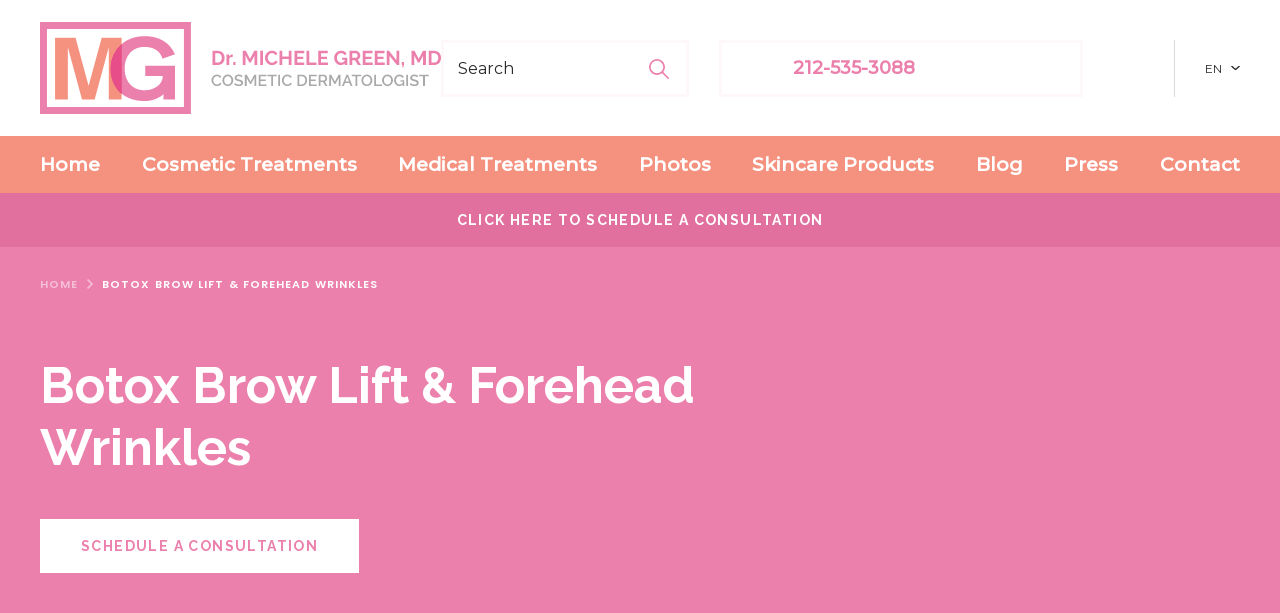

--- FILE ---
content_type: text/html; charset=UTF-8
request_url: https://www.michelegreenmd.com/botox-brow-lift
body_size: 35240
content:
<!DOCTYPE html><html lang="en-US"><head> <script type="text/javascript">
/* <![CDATA[ */
var gform;gform||(document.addEventListener("gform_main_scripts_loaded",function(){gform.scriptsLoaded=!0}),document.addEventListener("gform/theme/scripts_loaded",function(){gform.themeScriptsLoaded=!0}),window.addEventListener("DOMContentLoaded",function(){gform.domLoaded=!0}),gform={domLoaded:!1,scriptsLoaded:!1,themeScriptsLoaded:!1,isFormEditor:()=>"function"==typeof InitializeEditor,callIfLoaded:function(o){return!(!gform.domLoaded||!gform.scriptsLoaded||!gform.themeScriptsLoaded&&!gform.isFormEditor()||(gform.isFormEditor()&&console.warn("The use of gform.initializeOnLoaded() is deprecated in the form editor context and will be removed in Gravity Forms 3.1."),o(),0))},initializeOnLoaded:function(o){gform.callIfLoaded(o)||(document.addEventListener("gform_main_scripts_loaded",()=>{gform.scriptsLoaded=!0,gform.callIfLoaded(o)}),document.addEventListener("gform/theme/scripts_loaded",()=>{gform.themeScriptsLoaded=!0,gform.callIfLoaded(o)}),window.addEventListener("DOMContentLoaded",()=>{gform.domLoaded=!0,gform.callIfLoaded(o)}))},hooks:{action:{},filter:{}},addAction:function(o,r,e,t){gform.addHook("action",o,r,e,t)},addFilter:function(o,r,e,t){gform.addHook("filter",o,r,e,t)},doAction:function(o){gform.doHook("action",o,arguments)},applyFilters:function(o){return gform.doHook("filter",o,arguments)},removeAction:function(o,r){gform.removeHook("action",o,r)},removeFilter:function(o,r,e){gform.removeHook("filter",o,r,e)},addHook:function(o,r,e,t,n){null==gform.hooks[o][r]&&(gform.hooks[o][r]=[]);var d=gform.hooks[o][r];null==n&&(n=r+"_"+d.length),gform.hooks[o][r].push({tag:n,callable:e,priority:t=null==t?10:t})},doHook:function(r,o,e){var t;if(e=Array.prototype.slice.call(e,1),null!=gform.hooks[r][o]&&((o=gform.hooks[r][o]).sort(function(o,r){return o.priority-r.priority}),o.forEach(function(o){"function"!=typeof(t=o.callable)&&(t=window[t]),"action"==r?t.apply(null,e):e[0]=t.apply(null,e)})),"filter"==r)return e[0]},removeHook:function(o,r,t,n){var e;null!=gform.hooks[o][r]&&(e=(e=gform.hooks[o][r]).filter(function(o,r,e){return!!(null!=n&&n!=o.tag||null!=t&&t!=o.priority)}),gform.hooks[o][r]=e)}});
/* ]]> */
</script>
<meta http-equiv="Content-Type" content="text/html; charset=UTF-8" /><meta name="viewport" content="width=device-width, initial-scale=1.0, user-scalable=0"><link rel="profile" href="http://gmpg.org/xfn/11" /><link rel="pingback" href="https://www.michelegreenmd.com/xmlrpc.php" /><meta name='robots' content='index, follow, max-image-preview:large, max-snippet:-1, max-video-preview:-1' /><link media="all" href="https://www.michelegreenmd.com/wp-content/cache/autoptimize/css/autoptimize_1cff8d7629ec6b04a04beed1a0424e7b.css" rel="stylesheet"><link media="only screen and (max-width: 768px)" href="https://www.michelegreenmd.com/wp-content/cache/autoptimize/css/autoptimize_6fe211f8bb15af76999ce9135805d7af.css" rel="stylesheet"><title>Botox Brow Lift, Forehead Lines, Hooded Eyes &amp; Glabella</title><meta name="description" content="Find out about Botox Brow Lift and other non-surgical brow lift treatments that can reduce wrinkles, frown lines, treat crows feet, spock brow and more." /><link rel="canonical" href="https://www.michelegreenmd.com/botox-brow-lift" /><meta property="og:locale" content="en_US" /><meta property="og:type" content="article" /><meta property="og:title" content="Botox Brow Lift, Forehead Lines, Hooded Eyes &amp; Glabella" /><meta property="og:description" content="Find out about Botox Brow Lift and other non-surgical brow lift treatments that can reduce wrinkles, frown lines, treat crows feet, spock brow and more." /><meta property="og:url" content="https://www.michelegreenmd.com/botox-brow-lift" /><meta property="og:site_name" content="Dr. Michele Green M.D." /><meta property="article:publisher" content="https://www.facebook.com/Dr-Michele-S-Green-MD-Dermatologist-163895060296964/" /><meta property="article:modified_time" content="2025-05-29T21:48:48+00:00" /><meta property="og:image" content="https://www.michelegreenmd.com/wp-content/uploads/before-after-botox-female-rangle-b18-a6-MGwatermark.jpg" /><meta property="og:image:width" content="800" /><meta property="og:image:height" content="505" /><meta property="og:image:type" content="image/jpeg" /><meta name="twitter:card" content="summary_large_image" /> <script type="application/ld+json" class="yoast-schema-graph">{"@context":"https://schema.org","@graph":[{"@type":"WebPage","@id":"https://www.michelegreenmd.com/botox-brow-lift","url":"https://www.michelegreenmd.com/botox-brow-lift","name":"Botox Brow Lift, Forehead Lines, Hooded Eyes & Glabella","isPartOf":{"@id":"https://www.michelegreenmd.com/#website"},"primaryImageOfPage":{"@id":"https://www.michelegreenmd.com/botox-brow-lift#primaryimage"},"image":{"@id":"https://www.michelegreenmd.com/botox-brow-lift#primaryimage"},"thumbnailUrl":"https://www.michelegreenmd.com/wp-content/uploads/before-after-botox-female-rangle-b18-a6-MGwatermark.jpg","datePublished":"2025-05-29T01:15:58+00:00","dateModified":"2025-05-29T21:48:48+00:00","description":"Find out about Botox Brow Lift and other non-surgical brow lift treatments that can reduce wrinkles, frown lines, treat crows feet, spock brow and more.","breadcrumb":{"@id":"https://www.michelegreenmd.com/botox-brow-lift#breadcrumb"},"inLanguage":"en-US","potentialAction":[{"@type":"ReadAction","target":["https://www.michelegreenmd.com/botox-brow-lift"]}]},{"@type":"ImageObject","inLanguage":"en-US","@id":"https://www.michelegreenmd.com/botox-brow-lift#primaryimage","url":"https://www.michelegreenmd.com/wp-content/uploads/before-after-botox-female-rangle-b18-a6-MGwatermark.jpg","contentUrl":"https://www.michelegreenmd.com/wp-content/uploads/before-after-botox-female-rangle-b18-a6-MGwatermark.jpg","width":800,"height":505,"caption":"before after botox female rangle b18 a6 MGwatermark"},{"@type":"BreadcrumbList","@id":"https://www.michelegreenmd.com/botox-brow-lift#breadcrumb","itemListElement":[{"@type":"ListItem","position":1,"name":"Home","item":"https://www.michelegreenmd.com/"},{"@type":"ListItem","position":2,"name":"Botox Brow Lift &#038; Forehead Wrinkles"}]},{"@type":"WebSite","@id":"https://www.michelegreenmd.com/#website","url":"https://www.michelegreenmd.com/","name":"Dr. Michele Green M.D.","description":"Board Certified Cosmetic Dermatologist NYC","publisher":{"@id":"https://www.michelegreenmd.com/#organization"},"potentialAction":[{"@type":"SearchAction","target":{"@type":"EntryPoint","urlTemplate":"https://www.michelegreenmd.com/?s={search_term_string}"},"query-input":{"@type":"PropertyValueSpecification","valueRequired":true,"valueName":"search_term_string"}}],"inLanguage":"en-US"},{"@type":"Organization","@id":"https://www.michelegreenmd.com/#organization","name":"Dr Michele Green MD","url":"https://www.michelegreenmd.com/","logo":{"@type":"ImageObject","inLanguage":"en-US","@id":"https://www.michelegreenmd.com/#/schema/logo/image/","url":"https://www.michelegreenmd.com/wp-content/uploads/144-icon-MGMD.jpg","contentUrl":"https://www.michelegreenmd.com/wp-content/uploads/144-icon-MGMD.jpg","width":144,"height":144,"caption":"Dr Michele Green MD"},"image":{"@id":"https://www.michelegreenmd.com/#/schema/logo/image/"},"sameAs":["https://www.facebook.com/Dr-Michele-S-Green-MD-Dermatologist-163895060296964/","https://www.instagram.com/michelegreenmd/","https://www.youtube.com/channel/UCqlcryYtXUKcS5T5lmotEeQ"]}]}</script> <link rel='dns-prefetch' href='//www.googletagmanager.com' /><link rel='dns-prefetch' href='//translate.google.com' /><link href='https://fonts.gstatic.com' crossorigin='anonymous' rel='preconnect' /><link rel="alternate" type="application/rss+xml" title="Dr. Michele Green M.D. &raquo; Feed" href="https://www.michelegreenmd.com/feed" /><link rel="alternate" type="application/rss+xml" title="Dr. Michele Green M.D. &raquo; Comments Feed" href="https://www.michelegreenmd.com/comments/feed" /><link rel="alternate" title="oEmbed (JSON)" type="application/json+oembed" href="https://www.michelegreenmd.com/wp-json/oembed/1.0/embed?url=https%3A%2F%2Fwww.michelegreenmd.com%2Fbotox-brow-lift" /><link rel="alternate" title="oEmbed (XML)" type="text/xml+oembed" href="https://www.michelegreenmd.com/wp-json/oembed/1.0/embed?url=https%3A%2F%2Fwww.michelegreenmd.com%2Fbotox-brow-lift&#038;format=xml" /><style>@media screen and (max-width: 650px) {body {padding-bottom:60px;}}</style><style id='wp-img-auto-sizes-contain-inline-css' type='text/css'>img:is([sizes=auto i],[sizes^="auto," i]){contain-intrinsic-size:3000px 1500px}
/*# sourceURL=wp-img-auto-sizes-contain-inline-css */</style><style id='global-styles-inline-css' type='text/css'>:root{--wp--preset--aspect-ratio--square: 1;--wp--preset--aspect-ratio--4-3: 4/3;--wp--preset--aspect-ratio--3-4: 3/4;--wp--preset--aspect-ratio--3-2: 3/2;--wp--preset--aspect-ratio--2-3: 2/3;--wp--preset--aspect-ratio--16-9: 16/9;--wp--preset--aspect-ratio--9-16: 9/16;--wp--preset--color--black: #000000;--wp--preset--color--cyan-bluish-gray: #abb8c3;--wp--preset--color--white: #ffffff;--wp--preset--color--pale-pink: #f78da7;--wp--preset--color--vivid-red: #cf2e2e;--wp--preset--color--luminous-vivid-orange: #ff6900;--wp--preset--color--luminous-vivid-amber: #fcb900;--wp--preset--color--light-green-cyan: #7bdcb5;--wp--preset--color--vivid-green-cyan: #00d084;--wp--preset--color--pale-cyan-blue: #8ed1fc;--wp--preset--color--vivid-cyan-blue: #0693e3;--wp--preset--color--vivid-purple: #9b51e0;--wp--preset--gradient--vivid-cyan-blue-to-vivid-purple: linear-gradient(135deg,rgb(6,147,227) 0%,rgb(155,81,224) 100%);--wp--preset--gradient--light-green-cyan-to-vivid-green-cyan: linear-gradient(135deg,rgb(122,220,180) 0%,rgb(0,208,130) 100%);--wp--preset--gradient--luminous-vivid-amber-to-luminous-vivid-orange: linear-gradient(135deg,rgb(252,185,0) 0%,rgb(255,105,0) 100%);--wp--preset--gradient--luminous-vivid-orange-to-vivid-red: linear-gradient(135deg,rgb(255,105,0) 0%,rgb(207,46,46) 100%);--wp--preset--gradient--very-light-gray-to-cyan-bluish-gray: linear-gradient(135deg,rgb(238,238,238) 0%,rgb(169,184,195) 100%);--wp--preset--gradient--cool-to-warm-spectrum: linear-gradient(135deg,rgb(74,234,220) 0%,rgb(151,120,209) 20%,rgb(207,42,186) 40%,rgb(238,44,130) 60%,rgb(251,105,98) 80%,rgb(254,248,76) 100%);--wp--preset--gradient--blush-light-purple: linear-gradient(135deg,rgb(255,206,236) 0%,rgb(152,150,240) 100%);--wp--preset--gradient--blush-bordeaux: linear-gradient(135deg,rgb(254,205,165) 0%,rgb(254,45,45) 50%,rgb(107,0,62) 100%);--wp--preset--gradient--luminous-dusk: linear-gradient(135deg,rgb(255,203,112) 0%,rgb(199,81,192) 50%,rgb(65,88,208) 100%);--wp--preset--gradient--pale-ocean: linear-gradient(135deg,rgb(255,245,203) 0%,rgb(182,227,212) 50%,rgb(51,167,181) 100%);--wp--preset--gradient--electric-grass: linear-gradient(135deg,rgb(202,248,128) 0%,rgb(113,206,126) 100%);--wp--preset--gradient--midnight: linear-gradient(135deg,rgb(2,3,129) 0%,rgb(40,116,252) 100%);--wp--preset--font-size--small: 13px;--wp--preset--font-size--medium: 20px;--wp--preset--font-size--large: 36px;--wp--preset--font-size--x-large: 42px;--wp--preset--spacing--20: 0.44rem;--wp--preset--spacing--30: 0.67rem;--wp--preset--spacing--40: 1rem;--wp--preset--spacing--50: 1.5rem;--wp--preset--spacing--60: 2.25rem;--wp--preset--spacing--70: 3.38rem;--wp--preset--spacing--80: 5.06rem;--wp--preset--shadow--natural: 6px 6px 9px rgba(0, 0, 0, 0.2);--wp--preset--shadow--deep: 12px 12px 50px rgba(0, 0, 0, 0.4);--wp--preset--shadow--sharp: 6px 6px 0px rgba(0, 0, 0, 0.2);--wp--preset--shadow--outlined: 6px 6px 0px -3px rgb(255, 255, 255), 6px 6px rgb(0, 0, 0);--wp--preset--shadow--crisp: 6px 6px 0px rgb(0, 0, 0);}:where(.is-layout-flex){gap: 0.5em;}:where(.is-layout-grid){gap: 0.5em;}body .is-layout-flex{display: flex;}.is-layout-flex{flex-wrap: wrap;align-items: center;}.is-layout-flex > :is(*, div){margin: 0;}body .is-layout-grid{display: grid;}.is-layout-grid > :is(*, div){margin: 0;}:where(.wp-block-columns.is-layout-flex){gap: 2em;}:where(.wp-block-columns.is-layout-grid){gap: 2em;}:where(.wp-block-post-template.is-layout-flex){gap: 1.25em;}:where(.wp-block-post-template.is-layout-grid){gap: 1.25em;}.has-black-color{color: var(--wp--preset--color--black) !important;}.has-cyan-bluish-gray-color{color: var(--wp--preset--color--cyan-bluish-gray) !important;}.has-white-color{color: var(--wp--preset--color--white) !important;}.has-pale-pink-color{color: var(--wp--preset--color--pale-pink) !important;}.has-vivid-red-color{color: var(--wp--preset--color--vivid-red) !important;}.has-luminous-vivid-orange-color{color: var(--wp--preset--color--luminous-vivid-orange) !important;}.has-luminous-vivid-amber-color{color: var(--wp--preset--color--luminous-vivid-amber) !important;}.has-light-green-cyan-color{color: var(--wp--preset--color--light-green-cyan) !important;}.has-vivid-green-cyan-color{color: var(--wp--preset--color--vivid-green-cyan) !important;}.has-pale-cyan-blue-color{color: var(--wp--preset--color--pale-cyan-blue) !important;}.has-vivid-cyan-blue-color{color: var(--wp--preset--color--vivid-cyan-blue) !important;}.has-vivid-purple-color{color: var(--wp--preset--color--vivid-purple) !important;}.has-black-background-color{background-color: var(--wp--preset--color--black) !important;}.has-cyan-bluish-gray-background-color{background-color: var(--wp--preset--color--cyan-bluish-gray) !important;}.has-white-background-color{background-color: var(--wp--preset--color--white) !important;}.has-pale-pink-background-color{background-color: var(--wp--preset--color--pale-pink) !important;}.has-vivid-red-background-color{background-color: var(--wp--preset--color--vivid-red) !important;}.has-luminous-vivid-orange-background-color{background-color: var(--wp--preset--color--luminous-vivid-orange) !important;}.has-luminous-vivid-amber-background-color{background-color: var(--wp--preset--color--luminous-vivid-amber) !important;}.has-light-green-cyan-background-color{background-color: var(--wp--preset--color--light-green-cyan) !important;}.has-vivid-green-cyan-background-color{background-color: var(--wp--preset--color--vivid-green-cyan) !important;}.has-pale-cyan-blue-background-color{background-color: var(--wp--preset--color--pale-cyan-blue) !important;}.has-vivid-cyan-blue-background-color{background-color: var(--wp--preset--color--vivid-cyan-blue) !important;}.has-vivid-purple-background-color{background-color: var(--wp--preset--color--vivid-purple) !important;}.has-black-border-color{border-color: var(--wp--preset--color--black) !important;}.has-cyan-bluish-gray-border-color{border-color: var(--wp--preset--color--cyan-bluish-gray) !important;}.has-white-border-color{border-color: var(--wp--preset--color--white) !important;}.has-pale-pink-border-color{border-color: var(--wp--preset--color--pale-pink) !important;}.has-vivid-red-border-color{border-color: var(--wp--preset--color--vivid-red) !important;}.has-luminous-vivid-orange-border-color{border-color: var(--wp--preset--color--luminous-vivid-orange) !important;}.has-luminous-vivid-amber-border-color{border-color: var(--wp--preset--color--luminous-vivid-amber) !important;}.has-light-green-cyan-border-color{border-color: var(--wp--preset--color--light-green-cyan) !important;}.has-vivid-green-cyan-border-color{border-color: var(--wp--preset--color--vivid-green-cyan) !important;}.has-pale-cyan-blue-border-color{border-color: var(--wp--preset--color--pale-cyan-blue) !important;}.has-vivid-cyan-blue-border-color{border-color: var(--wp--preset--color--vivid-cyan-blue) !important;}.has-vivid-purple-border-color{border-color: var(--wp--preset--color--vivid-purple) !important;}.has-vivid-cyan-blue-to-vivid-purple-gradient-background{background: var(--wp--preset--gradient--vivid-cyan-blue-to-vivid-purple) !important;}.has-light-green-cyan-to-vivid-green-cyan-gradient-background{background: var(--wp--preset--gradient--light-green-cyan-to-vivid-green-cyan) !important;}.has-luminous-vivid-amber-to-luminous-vivid-orange-gradient-background{background: var(--wp--preset--gradient--luminous-vivid-amber-to-luminous-vivid-orange) !important;}.has-luminous-vivid-orange-to-vivid-red-gradient-background{background: var(--wp--preset--gradient--luminous-vivid-orange-to-vivid-red) !important;}.has-very-light-gray-to-cyan-bluish-gray-gradient-background{background: var(--wp--preset--gradient--very-light-gray-to-cyan-bluish-gray) !important;}.has-cool-to-warm-spectrum-gradient-background{background: var(--wp--preset--gradient--cool-to-warm-spectrum) !important;}.has-blush-light-purple-gradient-background{background: var(--wp--preset--gradient--blush-light-purple) !important;}.has-blush-bordeaux-gradient-background{background: var(--wp--preset--gradient--blush-bordeaux) !important;}.has-luminous-dusk-gradient-background{background: var(--wp--preset--gradient--luminous-dusk) !important;}.has-pale-ocean-gradient-background{background: var(--wp--preset--gradient--pale-ocean) !important;}.has-electric-grass-gradient-background{background: var(--wp--preset--gradient--electric-grass) !important;}.has-midnight-gradient-background{background: var(--wp--preset--gradient--midnight) !important;}.has-small-font-size{font-size: var(--wp--preset--font-size--small) !important;}.has-medium-font-size{font-size: var(--wp--preset--font-size--medium) !important;}.has-large-font-size{font-size: var(--wp--preset--font-size--large) !important;}.has-x-large-font-size{font-size: var(--wp--preset--font-size--x-large) !important;}
/*# sourceURL=global-styles-inline-css */</style><style id='classic-theme-styles-inline-css' type='text/css'>/*! This file is auto-generated */
.wp-block-button__link{color:#fff;background-color:#32373c;border-radius:9999px;box-shadow:none;text-decoration:none;padding:calc(.667em + 2px) calc(1.333em + 2px);font-size:1.125em}.wp-block-file__button{background:#32373c;color:#fff;text-decoration:none}
/*# sourceURL=/wp-includes/css/classic-themes.min.css */</style><link rel='stylesheet' id='dashicons-css' href='https://www.michelegreenmd.com/wp-includes/css/dashicons.min.css?ver=6.9' type='text/css' media='all' /><style id='woocommerce-inline-inline-css' type='text/css'>.woocommerce form .form-row .required { visibility: visible; }
/*# sourceURL=woocommerce-inline-inline-css */</style><link rel='stylesheet' id='popup-maker-site-css' href='https://www.michelegreenmd.com/wp-content/cache/autoptimize/css/autoptimize_single_46c74a7b8b4638d623b07f8f9b7d68ba.css?generated=1767733004&#038;ver=1.21.5' type='text/css' media='all' /> <script type="text/javascript" id="woocommerce-google-analytics-integration-gtag-js-after">/* Google Analytics for WooCommerce (gtag.js) */
					window.dataLayer = window.dataLayer || [];
					function gtag(){dataLayer.push(arguments);}
					// Set up default consent state.
					for ( const mode of [{"analytics_storage":"denied","ad_storage":"denied","ad_user_data":"denied","ad_personalization":"denied","region":["AT","BE","BG","HR","CY","CZ","DK","EE","FI","FR","DE","GR","HU","IS","IE","IT","LV","LI","LT","LU","MT","NL","NO","PL","PT","RO","SK","SI","ES","SE","GB","CH"]}] || [] ) {
						gtag( "consent", "default", { "wait_for_update": 500, ...mode } );
					}
					gtag("js", new Date());
					gtag("set", "developer_id.dOGY3NW", true);
					gtag("config", "G-5737P3M0EX", {"track_404":true,"allow_google_signals":false,"logged_in":false,"linker":{"domains":[],"allow_incoming":false},"custom_map":{"dimension1":"logged_in"}});
//# sourceURL=woocommerce-google-analytics-integration-gtag-js-after</script> <script type="text/javascript" src="https://www.michelegreenmd.com/wp-includes/js/jquery/jquery.min.js?ver=3.7.1" id="jquery-core-js"></script> <script type="text/javascript" id="wc-add-to-cart-js-extra">var wc_add_to_cart_params = {"ajax_url":"/wp-admin/admin-ajax.php","wc_ajax_url":"/?wc-ajax=%%endpoint%%","i18n_view_cart":"View cart","cart_url":"https://www.michelegreenmd.com/cart","is_cart":"","cart_redirect_after_add":"no"};
//# sourceURL=wc-add-to-cart-js-extra</script> <script type="text/javascript" id="woocommerce-js-extra">var woocommerce_params = {"ajax_url":"/wp-admin/admin-ajax.php","wc_ajax_url":"/?wc-ajax=%%endpoint%%","i18n_password_show":"Show password","i18n_password_hide":"Hide password"};
//# sourceURL=woocommerce-js-extra</script> <script type="text/javascript" id="gform_gravityforms-js-extra">var gf_global = {"gf_currency_config":{"name":"U.S. Dollar","symbol_left":"$","symbol_right":"","symbol_padding":"","thousand_separator":",","decimal_separator":".","decimals":2,"code":"USD"},"base_url":"https://www.michelegreenmd.com/wp-content/plugins/gravityforms","number_formats":[],"spinnerUrl":"https://www.michelegreenmd.com/wp-content/plugins/gravityforms/images/spinner.svg","version_hash":"b1f358b6df82ab812d2e0d9b80ddcd77","strings":{"newRowAdded":"New row added.","rowRemoved":"Row removed","formSaved":"The form has been saved.  The content contains the link to return and complete the form."}};
var gf_global = {"gf_currency_config":{"name":"U.S. Dollar","symbol_left":"$","symbol_right":"","symbol_padding":"","thousand_separator":",","decimal_separator":".","decimals":2,"code":"USD"},"base_url":"https://www.michelegreenmd.com/wp-content/plugins/gravityforms","number_formats":[],"spinnerUrl":"https://www.michelegreenmd.com/wp-content/plugins/gravityforms/images/spinner.svg","version_hash":"b1f358b6df82ab812d2e0d9b80ddcd77","strings":{"newRowAdded":"New row added.","rowRemoved":"Row removed","formSaved":"The form has been saved.  The content contains the link to return and complete the form."}};
var gform_i18n = {"datepicker":{"days":{"monday":"Mo","tuesday":"Tu","wednesday":"We","thursday":"Th","friday":"Fr","saturday":"Sa","sunday":"Su"},"months":{"january":"January","february":"February","march":"March","april":"April","may":"May","june":"June","july":"July","august":"August","september":"September","october":"October","november":"November","december":"December"},"firstDay":1,"iconText":"Select date"}};
var gf_legacy_multi = {"7":""};
var gform_gravityforms = {"strings":{"invalid_file_extension":"This type of file is not allowed. Must be one of the following:","delete_file":"Delete this file","in_progress":"in progress","file_exceeds_limit":"File exceeds size limit","illegal_extension":"This type of file is not allowed.","max_reached":"Maximum number of files reached","unknown_error":"There was a problem while saving the file on the server","currently_uploading":"Please wait for the uploading to complete","cancel":"Cancel","cancel_upload":"Cancel this upload","cancelled":"Cancelled","error":"Error","message":"Message"},"vars":{"images_url":"https://www.michelegreenmd.com/wp-content/plugins/gravityforms/images"}};
//# sourceURL=gform_gravityforms-js-extra</script> <link rel="https://api.w.org/" href="https://www.michelegreenmd.com/wp-json/" /><link rel="alternate" title="JSON" type="application/json" href="https://www.michelegreenmd.com/wp-json/wp/v2/pages/12172" /><link rel="EditURI" type="application/rsd+xml" title="RSD" href="https://www.michelegreenmd.com/xmlrpc.php?rsd" /><link rel='shortlink' href='https://www.michelegreenmd.com/?p=12172' /><style>.goog-te-gadget .goog-te-combo {
color: #444 !important;
}#google_language_translator a{display:none!important;}div.skiptranslate.goog-te-gadget{display:inline!important;}.goog-te-gadget{color:transparent!important;}.goog-te-gadget{font-size:0px!important;}.goog-branding{display:none;}.goog-tooltip{display: none!important;}.goog-tooltip:hover{display: none!important;}.goog-text-highlight{background-color:transparent!important;border:none!important;box-shadow:none!important;}#google_language_translator select.goog-te-combo{color:#32373c;}div.skiptranslate{display:none!important;}body{top:0px!important;}#goog-gt-{display:none!important;}font font{background-color:transparent!important;box-shadow:none!important;position:initial!important;}#glt-translate-trigger{left:20px;right:auto;}#glt-translate-trigger > span{color:#ffffff;}#glt-translate-trigger{background:#f89406;}.goog-te-gadget .goog-te-combo{width:100%;}</style><noscript><style>.woocommerce-product-gallery{ opacity: 1 !important; }</style></noscript><link rel="shortcut icon" href="https://www.michelegreenmd.com/wp-content/uploads/48-icon-MGMD.jpg"><meta name="facebook-domain-verification" content="b57qiu9t7gkim0e4uambglo0uph8yo" /><meta name="p:domain_verify" content="941049c3159b9a7cb9eabd0ce2a31d2d"/>  <script async src="https://www.googletagmanager.com/gtag/js?id=G-5737P3M0EX"></script> <script>window.dataLayer = window.dataLayer || [];
  function gtag(){dataLayer.push(arguments);}
  gtag('js', new Date());
  gtag('config', 'G-5737P3M0EX');</script> <script src="https://cdn.userway.org/widget.js" data-account="AXPD0hRPoG"></script>  <script>!function(f,b,e,v,n,t,s)
  {if(f.fbq)return;n=f.fbq=function(){n.callMethod?
  n.callMethod.apply(n,arguments):n.queue.push(arguments)};
  if(!f._fbq)f._fbq=n;n.push=n;n.loaded=!0;n.version='2.0';
  n.queue=[];t=b.createElement(e);t.async=!0;
  t.src=v;s=b.getElementsByTagName(e)[0];
  s.parentNode.insertBefore(t,s)}(window, document,'script',
  'https://connect.facebook.net/en_US/fbevents.js');
  fbq('init', '784424985346616');
  fbq('track', 'PageView');</script> <noscript> <img height="1" width="1" style="display:none" 
 src="https://www.facebook.com/tr?id=784424985346616&ev=PageView&noscript=1"/> </noscript><link rel="icon" href="https://www.michelegreenmd.com/wp-content/uploads/cropped-logo-only-MGMD.jpg" sizes="32x32" /><link rel="icon" href="https://www.michelegreenmd.com/wp-content/uploads/cropped-logo-only-MGMD.jpg" sizes="192x192" /><link rel="apple-touch-icon" href="https://www.michelegreenmd.com/wp-content/uploads/cropped-logo-only-MGMD.jpg" /><meta name="msapplication-TileImage" content="https://www.michelegreenmd.com/wp-content/uploads/cropped-logo-only-MGMD.jpg" /><style type="text/css" id="wp-custom-css">.footer .footer__inner:nth-child(2) {background:#e64d89; !important;}</style></head><body class="wp-singular page-template-default page page-id-12172 wp-embed-responsive wp-theme-michele-green-md-2020 wp-child-theme-michele-green-md-2020-child theme-michele-green-md-2020 woocommerce-no-js"><div class="wrapper"><div class="wrapper__inner"><nav class="nav"><div class="nav__content"> <a href="#" class="nav__close js-nav-trigger"></a><div class="nav__body"><ul id="menu-navigation-menu" class="menu"><li id="menu-item-14292" class="home_align_first menu-item menu-item-type-custom menu-item-object-custom menu-item-home menu-item-14292"><a href="https://www.michelegreenmd.com">Home</a></li><li id="menu-item-3123" class="medical-treat-col-three menu-item menu-item-type-post_type menu-item-object-page current-menu-ancestor current_page_ancestor menu-item-has-children menu-item-3123"><a href="https://www.michelegreenmd.com/cosmetic">Cosmetic Treatments</a><ul class="sub-menu"><li id="menu-item-8125" class="menu-item menu-item-type-post_type menu-item-object-page current-menu-ancestor current_page_ancestor menu-item-has-children menu-item-8125"><a href="https://www.michelegreenmd.com/dermal-fillers-nyc">Injectables &#038; Dermal Fillers</a><ul class="sub-menu"><li id="menu-item-8126" class="menu-item menu-item-type-post_type menu-item-object-page menu-item-8126"><a href="https://www.michelegreenmd.com/belotero-balance">Belotero</a></li><li id="menu-item-4516" class="menu-item menu-item-type-post_type menu-item-object-page current-menu-ancestor current-menu-parent current_page_parent current_page_ancestor menu-item-has-children menu-item-4516"><a href="https://www.michelegreenmd.com/botox-nyc">BOTOX</a><ul class="sub-menu"><li id="menu-item-17254" class="menu-item menu-item-type-post_type menu-item-object-page current-menu-item page_item page-item-12172 current_page_item menu-item-17254"><a href="https://www.michelegreenmd.com/botox-brow-lift" aria-current="page">Botox Brow Lift</a></li><li id="menu-item-17255" class="menu-item menu-item-type-post_type menu-item-object-page menu-item-17255"><a href="https://www.michelegreenmd.com/botox-crows-feet">Botox for Crows Feet</a></li><li id="menu-item-17257" class="menu-item menu-item-type-post_type menu-item-object-page menu-item-17257"><a href="https://www.michelegreenmd.com/male-botox-nyc">Botox for Men</a></li><li id="menu-item-17258" class="menu-item menu-item-type-post_type menu-item-object-page menu-item-17258"><a href="https://www.michelegreenmd.com/botox-migraines">Botox for Migraines</a></li><li id="menu-item-17260" class="menu-item menu-item-type-post_type menu-item-object-page menu-item-17260"><a href="https://www.michelegreenmd.com/botox-for-tmj">Botox TMJ</a></li><li id="menu-item-18142" class="menu-item menu-item-type-post_type menu-item-object-page menu-item-18142"><a href="https://www.michelegreenmd.com/botox-lip-flip">Botox Lip Flip</a></li><li id="menu-item-17262" class="menu-item menu-item-type-post_type menu-item-object-page menu-item-17262"><a href="https://www.michelegreenmd.com/botox-under-eyes">Botox Under Eyes</a></li><li id="menu-item-20041" class="menu-item menu-item-type-post_type menu-item-object-page menu-item-20041"><a href="https://www.michelegreenmd.com/masseter-botox">Masseter Botox</a></li><li id="menu-item-17939" class="menu-item menu-item-type-post_type menu-item-object-page menu-item-17939"><a href="https://www.michelegreenmd.com/micro-botox">Microdosing Botox</a></li><li id="menu-item-17263" class="menu-item menu-item-type-post_type menu-item-object-page menu-item-17263"><a href="https://www.michelegreenmd.com/non-surgical-jaw-reduction-botox">Botox for Non-Surgical Jaw Reduction</a></li></ul></li><li id="menu-item-16641" class="menu-item menu-item-type-post_type menu-item-object-page menu-item-16641"><a href="https://www.michelegreenmd.com/cheek-augmentation">Cheek Augmentation</a></li><li id="menu-item-8127" class="menu-item menu-item-type-post_type menu-item-object-page menu-item-8127"><a href="https://www.michelegreenmd.com/dysport">Dysport</a></li><li id="menu-item-21009" class="menu-item menu-item-type-custom menu-item-object-custom menu-item-21009"><a href="https://www.michelegreenmd.com/hyaluronidase">Hyaluronidase Injections</a></li><li id="menu-item-4546" class="menu-item menu-item-type-post_type menu-item-object-page menu-item-4546"><a href="https://www.michelegreenmd.com/juvederm">Juvederm</a></li><li id="menu-item-7632" class="menu-item menu-item-type-post_type menu-item-object-page menu-item-7632"><a href="https://www.michelegreenmd.com/lip-fillers">Lip Fillers</a></li><li id="menu-item-8128" class="menu-item menu-item-type-post_type menu-item-object-page menu-item-8128"><a href="https://www.michelegreenmd.com/radiesse">Radiesse</a></li><li id="menu-item-16554" class="menu-item menu-item-type-post_type menu-item-object-page menu-item-16554"><a href="https://www.michelegreenmd.com/revance-nyc">Revance</a></li><li id="menu-item-4548" class="menu-item menu-item-type-post_type menu-item-object-page menu-item-has-children menu-item-4548"><a href="https://www.michelegreenmd.com/restylane">Restylane</a><ul class="sub-menu"><li id="menu-item-18945" class="menu-item menu-item-type-post_type menu-item-object-page menu-item-18945"><a href="https://www.michelegreenmd.com/restylane-contour">Restylane Contour</a></li><li id="menu-item-18946" class="menu-item menu-item-type-post_type menu-item-object-page menu-item-18946"><a href="https://www.michelegreenmd.com/restylane-defyne">Restylane Defyne</a></li><li id="menu-item-18947" class="menu-item menu-item-type-post_type menu-item-object-page menu-item-18947"><a href="https://www.michelegreenmd.com/restylane-kysse-lips">Restylane Kysse</a></li><li id="menu-item-19363" class="menu-item menu-item-type-custom menu-item-object-custom menu-item-19363"><a href="https://www.michelegreenmd.com/restylane-lips">Restylane Lips</a></li><li id="menu-item-18948" class="menu-item menu-item-type-post_type menu-item-object-page menu-item-18948"><a href="https://www.michelegreenmd.com/restylane-lyft">Restylane Lyft</a></li><li id="menu-item-18950" class="menu-item menu-item-type-post_type menu-item-object-page menu-item-18950"><a href="https://www.michelegreenmd.com/restylane-refyne">Restylane Refyne</a></li><li id="menu-item-18951" class="menu-item menu-item-type-post_type menu-item-object-page menu-item-18951"><a href="https://www.michelegreenmd.com/restylane-skin-boosters">Restylane Skinboosters</a></li><li id="menu-item-18949" class="menu-item menu-item-type-post_type menu-item-object-page menu-item-18949"><a href="https://www.michelegreenmd.com/restylane-volyme">Restylane Volyme</a></li></ul></li><li id="menu-item-10737" class="menu-item menu-item-type-post_type menu-item-object-page menu-item-10737"><a href="https://www.michelegreenmd.com/non-surgical-brow-lift">Non-Surgical Brow Lift</a></li><li id="menu-item-8131" class="menu-item menu-item-type-post_type menu-item-object-page menu-item-8131"><a href="https://www.michelegreenmd.com/non-surgical-face-lift">Non Surgical Face Lift</a></li><li id="menu-item-4550" class="menu-item menu-item-type-post_type menu-item-object-page menu-item-4550"><a href="https://www.michelegreenmd.com/sculptra">Sculptra</a></li><li id="menu-item-10430" class="menu-item menu-item-type-post_type menu-item-object-page menu-item-10430"><a href="https://www.michelegreenmd.com/tear-trough-fillers">Tear Trough Fillers</a></li><li id="menu-item-20660" class="menu-item menu-item-type-post_type menu-item-object-page menu-item-20660"><a href="https://www.michelegreenmd.com/xeomin">Xeomin</a></li></ul></li><li id="menu-item-14686" class="menu-item menu-item-type-custom menu-item-object-custom menu-item-has-children menu-item-14686"><a href="https://www.michelegreenmd.com/facials">Facial Treatments</a><ul class="sub-menu"><li id="menu-item-7618" class="menu-item menu-item-type-post_type menu-item-object-page menu-item-7618"><a href="https://www.michelegreenmd.com/aging-neck-treatments">Aging Neck Treatments</a></li><li id="menu-item-18913" class="menu-item menu-item-type-post_type menu-item-object-page menu-item-18913"><a href="https://www.michelegreenmd.com/cheek-fillers">Best Cheek Fillers</a></li><li id="menu-item-4527" class="menu-item menu-item-type-post_type menu-item-object-page menu-item-4527"><a href="https://www.michelegreenmd.com/chemical-peel-nyc">Chemical Peels</a></li><li id="menu-item-18189" class="menu-item menu-item-type-post_type menu-item-object-page menu-item-18189"><a href="https://www.michelegreenmd.com/facial-fillers">Facial Fillers</a></li><li id="menu-item-14680" class="menu-item menu-item-type-post_type menu-item-object-page menu-item-14680"><a href="https://www.michelegreenmd.com/hydrafacial-nyc">HydraFacials</a></li><li id="menu-item-8129" class="menu-item menu-item-type-post_type menu-item-object-page menu-item-8129"><a href="https://www.michelegreenmd.com/microdermabrasion">Microdermabrasion</a></li><li id="menu-item-17136" class="menu-item menu-item-type-post_type menu-item-object-page menu-item-17136"><a href="https://www.michelegreenmd.com/microneedling">Microneedling</a></li><li id="menu-item-17391" class="menu-item menu-item-type-post_type menu-item-object-page menu-item-17391"><a href="https://www.michelegreenmd.com/non-surgical-eye-lifts">Non Surgical Eye Lift</a></li><li id="menu-item-14311" class="menu-item menu-item-type-post_type menu-item-object-page menu-item-14311"><a href="https://www.michelegreenmd.com/non-surgical-neck-lift">Non Surgical Neck Lift</a></li><li id="menu-item-17921" class="menu-item menu-item-type-post_type menu-item-object-page menu-item-17921"><a href="https://www.michelegreenmd.com/plasma-pen">Plasma Pen</a></li><li id="menu-item-19293" class="menu-item menu-item-type-post_type menu-item-object-page menu-item-19293"><a href="https://www.michelegreenmd.com/prp-injections-face">Platelet-Rich Plasma (PRP) Facials</a></li><li id="menu-item-7578" class="menu-item menu-item-type-post_type menu-item-object-page menu-item-7578"><a href="https://www.michelegreenmd.com/options-skin-lightening">Skin Lightening</a></li><li id="menu-item-14837" class="menu-item menu-item-type-post_type menu-item-object-page menu-item-14837"><a href="https://www.michelegreenmd.com/vbeam-laser-nyc">VBeam Laser</a></li></ul></li><li id="menu-item-8141" class="menu-item menu-item-type-post_type menu-item-object-page menu-item-has-children menu-item-8141"><a href="https://www.michelegreenmd.com/non-surgical-fat-removal">Fat Removal</a><ul class="sub-menu"><li id="menu-item-18195" class="menu-item menu-item-type-post_type menu-item-object-page menu-item-18195"><a href="https://www.michelegreenmd.com/fat-removal-arms">Arm Fat Removal</a></li><li id="menu-item-14367" class="menu-item menu-item-type-post_type menu-item-object-page menu-item-14367"><a href="https://www.michelegreenmd.com/body-contouring-nyc">Body Contouring</a></li><li id="menu-item-14368" class="menu-item menu-item-type-post_type menu-item-object-page menu-item-14368"><a href="https://www.michelegreenmd.com/cellulite-treatment">Cellulite Treatment</a></li><li id="menu-item-18144" class="menu-item menu-item-type-post_type menu-item-object-page menu-item-18144"><a href="https://www.michelegreenmd.com/chin-fat-removal">Chin Fat Removal</a></li><li id="menu-item-4519" class="menu-item menu-item-type-post_type menu-item-object-page menu-item-4519"><a href="https://www.michelegreenmd.com/coolsculpting">CoolSculpting</a></li><li id="menu-item-10975" class="menu-item menu-item-type-post_type menu-item-object-page menu-item-10975"><a href="https://www.michelegreenmd.com/emsculpt-nyc">Emsculpt</a></li><li id="menu-item-20934" class="menu-item menu-item-type-post_type menu-item-object-page menu-item-20934"><a href="https://www.michelegreenmd.com/excess-skin-treatment">Excess Skin Tightening</a></li><li id="menu-item-16414" class="menu-item menu-item-type-post_type menu-item-object-page menu-item-has-children menu-item-16414"><a href="https://www.michelegreenmd.com/kybella">Kybella</a><ul class="sub-menu"><li id="menu-item-20960" class="menu-item menu-item-type-post_type menu-item-object-page menu-item-20960"><a href="https://www.michelegreenmd.com/kybella-arms">Kybella Arms</a></li><li id="menu-item-20961" class="menu-item menu-item-type-post_type menu-item-object-page menu-item-20961"><a href="https://www.michelegreenmd.com/kybella-double-chin">Kybella Double Chin</a></li><li id="menu-item-20962" class="menu-item menu-item-type-post_type menu-item-object-page menu-item-20962"><a href="https://www.michelegreenmd.com/kybella-jowls-cheek-area">Kybella For Jowls &#038; Cheek</a></li><li id="menu-item-20965" class="menu-item menu-item-type-post_type menu-item-object-page menu-item-20965"><a href="https://www.michelegreenmd.com/kybella-knees">Kybella Knees</a></li><li id="menu-item-20966" class="menu-item menu-item-type-post_type menu-item-object-page menu-item-20966"><a href="https://www.michelegreenmd.com/kybella-neck-lift">Kybella Neck Lift</a></li><li id="menu-item-20963" class="menu-item menu-item-type-post_type menu-item-object-page menu-item-20963"><a href="https://www.michelegreenmd.com/kybella-stomach-fat">Kybella For Stomach Fat</a></li><li id="menu-item-20964" class="menu-item menu-item-type-post_type menu-item-object-page menu-item-20964"><a href="https://www.michelegreenmd.com/kybella-for-thighs">Kybella for Thighs</a></li></ul></li><li id="menu-item-21082" class="menu-item menu-item-type-post_type menu-item-object-page menu-item-21082"><a href="https://www.michelegreenmd.com/non-surgical-tummy-tuck">Non-Surgical Tummy Tuck</a></li></ul></li><li id="menu-item-4515" class="menu-item menu-item-type-post_type menu-item-object-page menu-item-has-children menu-item-4515"><a href="https://www.michelegreenmd.com/acne-scar-treatment-nyc">Acne Scar Treatment</a><ul class="sub-menu"><li id="menu-item-8135" class="menu-item menu-item-type-post_type menu-item-object-page menu-item-8135"><a href="https://www.michelegreenmd.com/acne-scar-removal-methods">Acne Scar Removal Methods</a></li><li id="menu-item-18528" class="menu-item menu-item-type-post_type menu-item-object-page menu-item-18528"><a href="https://www.michelegreenmd.com/acne-scar-treatment-dark-skin">Acne Treatment for Darker Skin</a></li><li id="menu-item-7397" class="menu-item menu-item-type-post_type menu-item-object-page menu-item-7397"><a href="https://www.michelegreenmd.com/fraxel-laser-acne-scars">Fraxel Laser for Acne Scars</a></li><li id="menu-item-6655" class="menu-item menu-item-type-post_type menu-item-object-page menu-item-6655"><a href="https://www.michelegreenmd.com/laser-treatment-acne">Laser Treatment for Acne</a></li><li id="menu-item-17232" class="menu-item menu-item-type-post_type menu-item-object-page menu-item-17232"><a href="https://www.michelegreenmd.com/microneedling-for-acne-scars">Microneedling for Acne Scars</a></li><li id="menu-item-16791" class="menu-item menu-item-type-post_type menu-item-object-page menu-item-16791"><a href="https://www.michelegreenmd.com/subcision-acne-scarring">Subcision for Acne Scars</a></li><li id="menu-item-16790" class="menu-item menu-item-type-post_type menu-item-object-page menu-item-16790"><a href="https://www.michelegreenmd.com/tca-cross-acne-scars">TCA Cross</a></li><li id="menu-item-19917" class="menu-item menu-item-type-post_type menu-item-object-page menu-item-19917"><a href="https://www.michelegreenmd.com/boxcar-acne-scars">Boxcar Acne Scars</a></li><li id="menu-item-19919" class="menu-item menu-item-type-post_type menu-item-object-page menu-item-19919"><a href="https://www.michelegreenmd.com/ice-pick-acne-scars">Ice Pick Acne Scars</a></li><li id="menu-item-19918" class="menu-item menu-item-type-post_type menu-item-object-page menu-item-19918"><a href="https://www.michelegreenmd.com/rolling-acne-scars">Rolling Acne Scars</a></li><li id="menu-item-6658" class="menu-item menu-item-type-post_type menu-item-object-page menu-item-6658"><a href="https://www.michelegreenmd.com/types-of-acne-scars">Types of Acne Scars</a></li></ul></li><li id="menu-item-14312" class="menu-item menu-item-type-post_type menu-item-object-page menu-item-has-children menu-item-14312"><a href="https://www.michelegreenmd.com/acne-treatment">Acne Treatment</a><ul class="sub-menu"><li id="menu-item-11604" class="menu-item menu-item-type-post_type menu-item-object-page menu-item-11604"><a href="https://www.michelegreenmd.com/accutane-treatment-acne">Accutane</a></li><li id="menu-item-21282" class="menu-item menu-item-type-post_type menu-item-object-page menu-item-21282"><a href="https://www.michelegreenmd.com/acne-vulgaris-treatment">Acne Vulgaris Treatment</a></li><li id="menu-item-17121" class="menu-item menu-item-type-post_type menu-item-object-page menu-item-17121"><a href="https://www.michelegreenmd.com/butt-acne">Butt Acne</a></li><li id="menu-item-6656" class="menu-item menu-item-type-post_type menu-item-object-page menu-item-6656"><a href="https://www.michelegreenmd.com/chemical-peels-acne">Chemical Peels for Acne</a></li><li id="menu-item-17938" class="menu-item menu-item-type-post_type menu-item-object-page menu-item-17938"><a href="https://www.michelegreenmd.com/chest-acne-treatment">Chest Acne</a></li><li id="menu-item-18476" class="menu-item menu-item-type-post_type menu-item-object-page menu-item-18476"><a href="https://www.michelegreenmd.com/fungal-acne-treatment">Fungal Acne Treatment</a></li><li id="menu-item-8136" class="menu-item menu-item-type-post_type menu-item-object-page menu-item-8136"><a href="https://www.michelegreenmd.com/medical/photodynamic-therapy">Photodynamic Therapy</a></li><li id="menu-item-19160" class="menu-item menu-item-type-post_type menu-item-object-page menu-item-19160"><a href="https://www.michelegreenmd.com/pregnancy-acne-treatment">Pregnancy Acne</a></li></ul></li><li id="menu-item-8147" class="menu-item menu-item-type-post_type menu-item-object-page menu-item-has-children menu-item-8147"><a href="https://www.michelegreenmd.com/laser-skin-tightening">Laser Skin Tightening</a><ul class="sub-menu"><li id="menu-item-8139" class="menu-item menu-item-type-post_type menu-item-object-page menu-item-8139"><a href="https://www.michelegreenmd.com/skin-tyte-laser">Skintyte Laser</a></li><li id="menu-item-10400" class="menu-item menu-item-type-post_type menu-item-object-page menu-item-10400"><a href="https://www.michelegreenmd.com/laser-skin-tightening-stomach">Skin Tightening Stomach</a></li><li id="menu-item-4539" class="menu-item menu-item-type-post_type menu-item-object-page menu-item-4539"><a href="https://www.michelegreenmd.com/thermage">Thermage</a></li><li id="menu-item-9693" class="menu-item menu-item-type-post_type menu-item-object-page menu-item-9693"><a href="https://www.michelegreenmd.com/thermage-flx">Thermage FLX</a></li></ul></li><li id="menu-item-8154" class="menu-item menu-item-type-post_type menu-item-object-page menu-item-8154"><a href="https://www.michelegreenmd.com/laser-hair-removal">Laser Hair Removal</a></li><li id="menu-item-4523" class="menu-item menu-item-type-post_type menu-item-object-page menu-item-has-children menu-item-4523"><a href="https://www.michelegreenmd.com/laser-tattoo-removal-nyc">Laser Tattoo Removal</a><ul class="sub-menu"><li id="menu-item-18775" class="menu-item menu-item-type-post_type menu-item-object-page menu-item-18775"><a href="https://www.michelegreenmd.com/picosure-laser-treatments">Picosure Laser Treatments</a></li></ul></li><li id="menu-item-18168" class="menu-item menu-item-type-post_type menu-item-object-page menu-item-has-children menu-item-18168"><a href="https://www.michelegreenmd.com/laser-skin-resurfacing">Laser Skin Resurfacing</a><ul class="sub-menu"><li id="menu-item-17312" class="menu-item menu-item-type-post_type menu-item-object-page menu-item-17312"><a href="https://www.michelegreenmd.com/age-spot-treatments">Age Spot &#038; Liver Spots</a></li><li id="menu-item-19068" class="menu-item menu-item-type-post_type menu-item-object-page menu-item-19068"><a href="https://www.michelegreenmd.com/anti-aging-treatments">Anti-Aging Treatments</a></li><li id="menu-item-21201" class="menu-item menu-item-type-post_type menu-item-object-page menu-item-21201"><a href="https://www.michelegreenmd.com/cherry-angioma-cherry-hemangioma">Cherry Angioma / Hemangioma</a></li><li id="menu-item-20170" class="menu-item menu-item-type-post_type menu-item-object-page menu-item-20170"><a href="https://www.michelegreenmd.com/co2-lasers">CO2 Laser</a></li><li id="menu-item-8032" class="menu-item menu-item-type-post_type menu-item-object-page menu-item-8032"><a href="https://www.michelegreenmd.com/clear-brilliant-laser-nyc">Clear + Brilliant</a></li><li id="menu-item-4544" class="menu-item menu-item-type-post_type menu-item-object-page menu-item-4544"><a href="https://www.michelegreenmd.com/ematrix-laser-sublative-rejuvenation">eMatrix™ Sublative  Rejuvenation</a></li><li id="menu-item-20169" class="menu-item menu-item-type-post_type menu-item-object-page menu-item-20169"><a href="https://www.michelegreenmd.com/erbium-laser-treatment">Erbium Laser</a></li><li id="menu-item-4538" class="menu-item menu-item-type-post_type menu-item-object-page menu-item-4538"><a href="https://www.michelegreenmd.com/fraxel-dual-laser">Fraxel Dual Laser</a></li><li id="menu-item-8156" class="menu-item menu-item-type-post_type menu-item-object-page menu-item-8156"><a href="https://www.michelegreenmd.com/hand-rejuvenation">Hand Rejuvenation</a></li><li id="menu-item-8138" class="menu-item menu-item-type-post_type menu-item-object-page menu-item-8138"><a href="https://www.michelegreenmd.com/intense-pulsed-light">Intense Pulsed Light (IPL)</a></li><li id="menu-item-20913" class="menu-item menu-item-type-post_type menu-item-object-page menu-item-20913"><a href="https://www.michelegreenmd.com/laser-freckle-removal">Laser Freckle Removal</a></li><li id="menu-item-14331" class="menu-item menu-item-type-post_type menu-item-object-page menu-item-14331"><a href="https://www.michelegreenmd.com/rosacea-treatment">Rosacea Treatment</a></li><li id="menu-item-14682" class="menu-item menu-item-type-post_type menu-item-object-page menu-item-14682"><a href="https://www.michelegreenmd.com/stretch-mark-removal">Laser Stretch Mark Removal</a></li><li id="menu-item-21126" class="menu-item menu-item-type-post_type menu-item-object-page menu-item-21126"><a href="https://www.michelegreenmd.com/seborrheic-keratoses">Seborrheic Keratoses</a></li><li id="menu-item-8160" class="menu-item menu-item-type-post_type menu-item-object-page menu-item-8160"><a href="https://www.michelegreenmd.com/sunspots-skin">Sun Spot Treatment</a></li></ul></li><li id="menu-item-7930" class="menu-item menu-item-type-post_type menu-item-object-page menu-item-has-children menu-item-7930"><a href="https://www.michelegreenmd.com/leg-vein-treatment">Leg Vein Treatment</a><ul class="sub-menu"><li id="menu-item-9573" class="menu-item menu-item-type-post_type menu-item-object-page menu-item-9573"><a href="https://www.michelegreenmd.com/sclerotherapy">Sclerotherapy</a></li></ul></li><li id="menu-item-14885" class="menu-item menu-item-type-post_type menu-item-object-page menu-item-has-children menu-item-14885"><a href="https://www.michelegreenmd.com/options-skin-lightening">Skin Lightening</a><ul class="sub-menu"><li id="menu-item-4586" class="menu-item menu-item-type-post_type menu-item-object-page menu-item-4586"><a href="https://www.michelegreenmd.com/cosmelan">Cosmelan</a></li><li id="menu-item-16670" class="menu-item menu-item-type-post_type menu-item-object-page menu-item-16670"><a href="https://www.michelegreenmd.com/skin-lightening-dermamelan-intimate">Dermamelan Intimate</a></li><li id="menu-item-14887" class="menu-item menu-item-type-custom menu-item-object-custom menu-item-14887"><a href="https://www.michelegreenmd.com/facial-hyperpigmentation">Facial Hyperpigmentation</a></li><li id="menu-item-14423" class="menu-item menu-item-type-post_type menu-item-object-page menu-item-14423"><a href="https://www.michelegreenmd.com/melasma">Melasma Treatment</a></li><li id="menu-item-21615" class="menu-item menu-item-type-post_type menu-item-object-page menu-item-21615"><a href="https://www.michelegreenmd.com/melasma-hyperpigmentation">Melasma &#038; Hyperpigmentation</a></li></ul></li><li id="menu-item-8151" class="menu-item menu-item-type-post_type menu-item-object-page menu-item-has-children menu-item-8151"><a href="https://www.michelegreenmd.com/medical/hair-loss">Hair Loss</a><ul class="sub-menu"><li id="menu-item-15847" class="menu-item menu-item-type-post_type menu-item-object-page menu-item-15847"><a href="https://www.michelegreenmd.com/medical/alopecia-hair-loss-treatment">Alopecia Areata</a></li><li id="menu-item-6641" class="menu-item menu-item-type-post_type menu-item-object-page menu-item-6641"><a href="https://www.michelegreenmd.com/prp-hair-treatment-restoration">PRP Hair Treatment &#038; Hair Loss</a></li><li id="menu-item-12045" class="menu-item menu-item-type-custom menu-item-object-custom menu-item-12045"><a href="https://www.michelegreenmd.com/male-pattern-baldness-prp-treatment">Men&#8217;s Hair Loss &#038; PRP</a></li><li id="menu-item-12044" class="menu-item menu-item-type-custom menu-item-object-custom menu-item-12044"><a href="https://www.michelegreenmd.com/female-pattern-baldness-prp-treatment">Women&#8217;s Hair Loss &#038; PRP</a></li></ul></li><li id="menu-item-20232" class="menu-item menu-item-type-post_type menu-item-object-page menu-item-has-children menu-item-20232"><a href="https://www.michelegreenmd.com/scar-treatment">Scar Treatment</a><ul class="sub-menu"><li id="menu-item-21429" class="menu-item menu-item-type-post_type menu-item-object-page menu-item-21429"><a href="https://www.michelegreenmd.com/keloid-scar-treatment">Keloid Scar Treatment</a></li><li id="menu-item-20558" class="menu-item menu-item-type-post_type menu-item-object-page menu-item-has-children menu-item-20558"><a href="https://www.michelegreenmd.com/skin-tag-removal">Skin Tag Removal</a><ul class="sub-menu"><li id="menu-item-21161" class="menu-item menu-item-type-post_type menu-item-object-page menu-item-21161"><a href="https://www.michelegreenmd.com/skin-tags-neck">Skin Tags Neck</a></li></ul></li><li id="menu-item-15894" class="menu-item menu-item-type-post_type menu-item-object-page menu-item-15894"><a href="https://www.michelegreenmd.com/torn-earlobe-repair">Torn Earlobe Repair</a></li></ul></li><li id="menu-item-8153" class="menu-item menu-item-type-custom menu-item-object-custom menu-item-has-children menu-item-8153"><a href="https://www.michelegreenmd.com/skin-treatments-by-type">Treatment by Skin Type</a><ul class="sub-menu"><li id="menu-item-7479" class="menu-item menu-item-type-post_type menu-item-object-page menu-item-7479"><a href="https://www.michelegreenmd.com/african-american-skin-treatment-dermatology">African American Skin</a></li><li id="menu-item-4524" class="menu-item menu-item-type-post_type menu-item-object-page menu-item-4524"><a href="https://www.michelegreenmd.com/asian-skin-treatments">Asian Skin Treatments</a></li><li id="menu-item-6279" class="menu-item menu-item-type-post_type menu-item-object-page menu-item-6279"><a href="https://www.michelegreenmd.com/latina-hispanic-skin-treatment">Latina &#038; Hispanic Skin</a></li><li id="menu-item-8133" class="menu-item menu-item-type-post_type menu-item-object-page menu-item-8133"><a href="https://www.michelegreenmd.com/mens-dermatology-treatments-nyc">Male Dermatology Treatments</a></li></ul></li><li id="menu-item-7410" class="menu-item menu-item-type-post_type menu-item-object-page menu-item-7410"><a href="https://www.michelegreenmd.com/cosmetic">View All Cosmetic Treatments</a></li></ul></li><li id="menu-item-3121" class="medical-treat-col-three menu-item menu-item-type-post_type menu-item-object-page menu-item-has-children menu-item-3121"><a href="https://www.michelegreenmd.com/medical">Medical Treatments</a><ul class="sub-menu"><li id="menu-item-15117" class="menu-item menu-item-type-post_type menu-item-object-page menu-item-15117"><a href="https://www.michelegreenmd.com/medical/atypical-nevus">Atypical Nevus</a></li><li id="menu-item-15119" class="menu-item menu-item-type-post_type menu-item-object-page menu-item-15119"><a href="https://www.michelegreenmd.com/medical/eczema">Eczema (Atopic Dermatitis)</a></li><li id="menu-item-15120" class="menu-item menu-item-type-post_type menu-item-object-page menu-item-has-children menu-item-15120"><a href="https://www.michelegreenmd.com/medical/hair-loss">Hair Loss</a><ul class="sub-menu"><li id="menu-item-18151" class="menu-item menu-item-type-post_type menu-item-object-page menu-item-18151"><a href="https://www.michelegreenmd.com/mens-hair-loss">Men’s Hair Loss</a></li><li id="menu-item-18150" class="menu-item menu-item-type-post_type menu-item-object-page menu-item-18150"><a href="https://www.michelegreenmd.com/womens-hair-loss">Women’s Hair Loss</a></li></ul></li><li id="menu-item-16944" class="menu-item menu-item-type-post_type menu-item-object-page menu-item-has-children menu-item-16944"><a href="https://www.michelegreenmd.com/hyperhidrosis">Hyperhidrosis</a><ul class="sub-menu"><li id="menu-item-16946" class="menu-item menu-item-type-post_type menu-item-object-page menu-item-16946"><a href="https://www.michelegreenmd.com/botox-for-palmar-hyperhidrosis">Botox for Palmar Hyperhidrosis</a></li><li id="menu-item-16945" class="menu-item menu-item-type-post_type menu-item-object-page menu-item-16945"><a href="https://www.michelegreenmd.com/botox-treatment-for-armpits">Botox for Armpit Hyperhidrosis</a></li></ul></li><li id="menu-item-15121" class="menu-item menu-item-type-post_type menu-item-object-page menu-item-15121"><a href="https://www.michelegreenmd.com/medical/mole-removal">Mole Removal</a></li><li id="menu-item-16580" class="menu-item menu-item-type-post_type menu-item-object-page menu-item-16580"><a href="https://www.michelegreenmd.com/medical/molluscum-contagiosum-treatment">Molluscum Contagiosum</a></li><li id="menu-item-18729" class="menu-item menu-item-type-post_type menu-item-object-page menu-item-18729"><a href="https://www.michelegreenmd.com/medical/nail-treatments">Nail Treatments</a></li><li id="menu-item-15122" class="menu-item menu-item-type-post_type menu-item-object-page menu-item-15122"><a href="https://www.michelegreenmd.com/medical/photodynamic-therapy">Photodynamic Therapy</a></li><li id="menu-item-15123" class="menu-item menu-item-type-post_type menu-item-object-page menu-item-15123"><a href="https://www.michelegreenmd.com/medical/poison-ivy-treatment">Poison Ivy Treatment</a></li><li id="menu-item-15124" class="menu-item menu-item-type-post_type menu-item-object-page menu-item-15124"><a href="https://www.michelegreenmd.com/medical/psoriasis-treatment">Psoriasis Treatment</a></li><li id="menu-item-15125" class="menu-item menu-item-type-post_type menu-item-object-page menu-item-15125"><a href="https://www.michelegreenmd.com/medical/rashes">Rashes</a></li><li id="menu-item-15126" class="menu-item menu-item-type-post_type menu-item-object-page menu-item-15126"><a href="https://www.michelegreenmd.com/medical/shingles-treatment">Shingles</a></li><li id="menu-item-15127" class="menu-item menu-item-type-post_type menu-item-object-page menu-item-15127"><a href="https://www.michelegreenmd.com/medical/skin-cancer-treatment">Skin Cancer Treatment</a></li><li id="menu-item-15931" class="menu-item menu-item-type-post_type menu-item-object-page menu-item-15931"><a href="https://www.michelegreenmd.com/medical/std-treatment">STD Treatment</a></li><li id="menu-item-15128" class="menu-item menu-item-type-post_type menu-item-object-page menu-item-15128"><a href="https://www.michelegreenmd.com/medical/warts">Wart Treatment</a></li></ul></li><li id="menu-item-8645" class="menu-item menu-item-type-post_type menu-item-object-page menu-item-has-children menu-item-8645"><a href="https://www.michelegreenmd.com/photo-gallery">Photos</a><ul class="sub-menu"><li id="menu-item-17830" class="menu-item menu-item-type-post_type menu-item-object-page menu-item-17830"><a href="https://www.michelegreenmd.com/acne-treatment-before-after">Acne Treatment Photos</a></li><li id="menu-item-12104" class="menu-item menu-item-type-post_type menu-item-object-page menu-item-12104"><a href="https://www.michelegreenmd.com/acne-scar-treatment-before-after-photos">Acne Scar Photos</a></li><li id="menu-item-12102" class="menu-item menu-item-type-post_type menu-item-object-page menu-item-12102"><a href="https://www.michelegreenmd.com/botox-before-after-photos">Botox Photos</a></li><li id="menu-item-12114" class="menu-item menu-item-type-post_type menu-item-object-page menu-item-12114"><a href="https://www.michelegreenmd.com/chemical-peels-before-after-photos">Chemical Peels Photos</a></li><li id="menu-item-12103" class="menu-item menu-item-type-post_type menu-item-object-page menu-item-12103"><a href="https://www.michelegreenmd.com/coolsculpting-before-and-after-photos">CoolSculpting Photos</a></li><li id="menu-item-12118" class="menu-item menu-item-type-post_type menu-item-object-page menu-item-12118"><a href="https://www.michelegreenmd.com/cosmelan-before-after-photos">Cosmelan Photos</a></li><li id="menu-item-14848" class="menu-item menu-item-type-post_type menu-item-object-page menu-item-14848"><a href="https://www.michelegreenmd.com/fraxel-laser-before-after-photos">Fraxel Laser Photos</a></li><li id="menu-item-12101" class="menu-item menu-item-type-post_type menu-item-object-page menu-item-12101"><a href="https://www.michelegreenmd.com/juvederm-before-after-photos">Juvederm Photos</a></li><li id="menu-item-16935" class="menu-item menu-item-type-custom menu-item-object-custom menu-item-16935"><a href="https://www.michelegreenmd.com/kybella-before-after-photos">Kybella Photos</a></li><li id="menu-item-17829" class="menu-item menu-item-type-post_type menu-item-object-page menu-item-17829"><a href="https://www.michelegreenmd.com/lip-fillers-before-after-photos">Lip Filler Photos</a></li><li id="menu-item-19292" class="menu-item menu-item-type-post_type menu-item-object-page menu-item-19292"><a href="https://www.michelegreenmd.com/microneedling-before-after-photos">Microneedling Photos</a></li><li id="menu-item-12115" class="menu-item menu-item-type-post_type menu-item-object-page menu-item-12115"><a href="https://www.michelegreenmd.com/prp-before-after-photos">PRP Hair Treatment Photos</a></li><li id="menu-item-12100" class="menu-item menu-item-type-post_type menu-item-object-page menu-item-12100"><a href="https://www.michelegreenmd.com/restylane-before-after-photos">Restylane Photos</a></li><li id="menu-item-15148" class="menu-item menu-item-type-post_type menu-item-object-page menu-item-15148"><a href="https://www.michelegreenmd.com/sculptra-before-after-photos">Sculptra Photos</a></li><li id="menu-item-19288" class="menu-item menu-item-type-post_type menu-item-object-page menu-item-19288"><a href="https://www.michelegreenmd.com/sunspots-before-after-photos">Sunspots Photos</a></li><li id="menu-item-12099" class="menu-item menu-item-type-post_type menu-item-object-page menu-item-12099"><a href="https://www.michelegreenmd.com/thermage-before-after-photos">Thermage Photos</a></li><li id="menu-item-17831" class="menu-item menu-item-type-post_type menu-item-object-page menu-item-17831"><a href="https://www.michelegreenmd.com/vbeam-before-after-photos">VBeam Photos</a></li><li id="menu-item-12119" class="menu-item menu-item-type-custom menu-item-object-custom menu-item-12119"><a href="https://www.michelegreenmd.com/photo-gallery">View All Before &#038; After Photos</a></li></ul></li><li id="menu-item-6160" class="menu-item menu-item-type-post_type menu-item-object-page menu-item-6160"><a href="https://www.michelegreenmd.com/products-page">Skincare Products</a></li><li id="menu-item-14644" class="menu-item menu-item-type-post_type menu-item-object-page menu-item-14644"><a href="https://www.michelegreenmd.com/blog">Blog</a></li><li id="menu-item-15814" class="menu-item menu-item-type-custom menu-item-object-custom menu-item-15814"><a href="https://www.michelegreenmd.com/press">Press</a></li><li id="menu-item-14002" class="menu-item menu-item-type-post_type menu-item-object-page menu-item-has-children menu-item-14002"><a href="https://www.michelegreenmd.com/contact">Contact</a><ul class="sub-menu"><li id="menu-item-4503" class="menu-item menu-item-type-post_type menu-item-object-page menu-item-4503"><a href="https://www.michelegreenmd.com/meet-dr-green">About Dr. Green</a></li><li id="menu-item-5515" class="menu-item menu-item-type-post_type menu-item-object-page menu-item-5515"><a href="https://www.michelegreenmd.com/michele-green-md-reviews">Dr. Michele Green Reviews &#038; Testimonials</a></li><li id="menu-item-4892" class="menu-item menu-item-type-post_type menu-item-object-page menu-item-4892"><a href="https://www.michelegreenmd.com/meet-dr-green/importance-board-certification">The Importance of Board Certification</a></li><li id="menu-item-21513" class="menu-item menu-item-type-post_type menu-item-object-page menu-item-21513"><a href="https://www.michelegreenmd.com/what-to-expect-at-your-first-dermatologist-appointment">What To Expect At Your Appointment</a></li><li id="menu-item-11371" class="menu-item menu-item-type-custom menu-item-object-custom menu-item-11371"><a href="tel:+12125353088">Call +1 212-535-3088</a></li><li id="menu-item-14681" class="menu-item menu-item-type-post_type menu-item-object-page menu-item-14681"><a href="https://www.michelegreenmd.com/patient-resources">Patient Resources</a></li></ul></li></ul></div></div></nav><header class="header"><div class="header__content"><div class="shell"><div class="header__container"><div class="header__logo"> <a href="https://www.michelegreenmd.com/" class="logo"></a></div><div class="header__groups"><div class="header__group hidden-xs"><form action="https://www.michelegreenmd.com/" class="search-form" method="get" role="search"> <label> <span class="screen-reader-text">Search for:</span> <input type="text" title="Search for:" name="s" value="" id="s" placeholder="Search" class="search__field" /> </label> <button type="submit" class="search__submit"> Search </button></form></div><div class="header__group"> <a href="tel:2125353088" class="header__btn btn-secondary phone-number"> <noscript><img class="phn-call-icon" src="https://www.michelegreenmd.com/wp-content/uploads/phone-1.png"></noscript><img class="lazyload phn-call-icon" src='data:image/svg+xml,%3Csvg%20xmlns=%22http://www.w3.org/2000/svg%22%20viewBox=%220%200%20210%20140%22%3E%3C/svg%3E' data-src="https://www.michelegreenmd.com/wp-content/uploads/phone-1.png"> <strong> 212-535-3088 </strong> </a></div><div class="header__group header__group--has-border hidden-xs"><div class="header__actions"><div class="fb-soc-icons"> <a href="https://www.facebook.com/drmichelegreenmd/"><noscript><img class="fb-icon" src="https://www.michelegreenmd.com/wp-content/uploads/icon-facebook-hover.png" /></noscript><img class="lazyload fb-icon" src='data:image/svg+xml,%3Csvg%20xmlns=%22http://www.w3.org/2000/svg%22%20viewBox=%220%200%20210%20140%22%3E%3C/svg%3E' data-src="https://www.michelegreenmd.com/wp-content/uploads/icon-facebook-hover.png" /></a> <a href="https://www.facebook.com/drmichelegreenmd/"><noscript><img class="fb-icon-hover" src="https://www.michelegreenmd.com/wp-content/uploads/icon-facebook.png"/></noscript><img class="lazyload fb-icon-hover" src='data:image/svg+xml,%3Csvg%20xmlns=%22http://www.w3.org/2000/svg%22%20viewBox=%220%200%20210%20140%22%3E%3C/svg%3E' data-src="https://www.michelegreenmd.com/wp-content/uploads/icon-facebook.png"/></a></div><div class="insta-soc-icons"> <a href="https://www.instagram.com/michelegreenmd/"><noscript><img class="insta-icon" src="https://www.michelegreenmd.com/wp-content/uploads/icon-instagram-hover.png" /></noscript><img class="lazyload insta-icon" src='data:image/svg+xml,%3Csvg%20xmlns=%22http://www.w3.org/2000/svg%22%20viewBox=%220%200%20210%20140%22%3E%3C/svg%3E' data-src="https://www.michelegreenmd.com/wp-content/uploads/icon-instagram-hover.png" /></a> <a href="https://www.instagram.com/michelegreenmd/"><noscript><img class="insta-icon-hover" src="https://www.michelegreenmd.com/wp-content/uploads/icon-instagram.png"/></noscript><img class="lazyload insta-icon-hover" src='data:image/svg+xml,%3Csvg%20xmlns=%22http://www.w3.org/2000/svg%22%20viewBox=%220%200%20210%20140%22%3E%3C/svg%3E' data-src="https://www.michelegreenmd.com/wp-content/uploads/icon-instagram.png"/></a></div><div class="yt-soc-icons"> <a href="https://www.youtube.com/channel/UCqlcryYtXUKcS5T5lmotEeQ"><noscript><img class="yt-icon" src="https://www.michelegreenmd.com/wp-content/uploads/icon-youtube-hover.png" /></noscript><img class="lazyload yt-icon" src='data:image/svg+xml,%3Csvg%20xmlns=%22http://www.w3.org/2000/svg%22%20viewBox=%220%200%20210%20140%22%3E%3C/svg%3E' data-src="https://www.michelegreenmd.com/wp-content/uploads/icon-youtube-hover.png" /></a> <a href="https://www.youtube.com/channel/UCqlcryYtXUKcS5T5lmotEeQ"><noscript><img class="yt-icon-hover" src="https://www.michelegreenmd.com/wp-content/uploads/icon-youtube.png"/></noscript><img class="lazyload yt-icon-hover" src='data:image/svg+xml,%3Csvg%20xmlns=%22http://www.w3.org/2000/svg%22%20viewBox=%220%200%20210%20140%22%3E%3C/svg%3E' data-src="https://www.michelegreenmd.com/wp-content/uploads/icon-youtube.png"/></a></div></div></div><div class="header__group hidden-xs"><nav class="nav-lang"><div class="nav__head"> EN</div><div class="nav__body"><ul><li> <a href="#" class="js-translate" data-target="English" data-code="EN">English</a></li><li> <a href="#" class="js-translate" data-target="Spanish" data-code="ES">Spanish</a></li><li> <a href="#" class="js-translate" data-target="German" data-code="DE">German</a></li><li> <a href="#" class="js-translate" data-target="French" data-code="FR">French</a></li><li> <a href="#" class="js-translate" data-target="Italian" data-code="IT">Italian</a></li><li> <a href="#" class="js-translate" data-target="Portuguese" data-code="PT">Portuguese</a></li><li> <a href="#" class="js-translate" data-target="Russian" data-code="RU">Russian</a></li><li> <a href="#" class="js-translate" data-target="Japanese" data-code="JA">Japanese</a></li><li> <a href="#" class="js-translate" data-target="Chinese (Traditional)" data-code="ZH">Chinese (Traditional)</a></li><li> <a href="#" class="js-translate" data-target="Korean" data-code="KO">Korean</a></li><li> <a href="#" class="js-translate" data-target="Hebrew" data-code="HE">Hebrew</a></li></ul><div id="google_language_translator" class="default-language-en"></div></div></nav></div><div class="header__group visible-xs-block"> <a href="#" class="nav-open js-nav-trigger"> <span></span> <span></span> <span></span> </a></div></div></div></div></div><nav class="nav-primary hidden-xs"><div class="shell"><div class="nav__body"><ul id="menu-navigation-menu-1" class="menu"><li class="home_align_first menu-item menu-item-type-custom menu-item-object-custom menu-item-home menu-item-14292"><a href="https://www.michelegreenmd.com">Home</a></li><li class="medical-treat-col-three menu-item menu-item-type-post_type menu-item-object-page current-menu-ancestor current_page_ancestor menu-item-has-children menu-item-3123"><a href="https://www.michelegreenmd.com/cosmetic">Cosmetic Treatments</a><ul class="sub-menu"><li class="menu-item menu-item-type-post_type menu-item-object-page current-menu-ancestor current_page_ancestor menu-item-has-children menu-item-8125"><a href="https://www.michelegreenmd.com/dermal-fillers-nyc">Injectables &#038; Dermal Fillers</a><ul class="sub-menu"><li class="menu-item menu-item-type-post_type menu-item-object-page menu-item-8126"><a href="https://www.michelegreenmd.com/belotero-balance">Belotero</a></li><li class="menu-item menu-item-type-post_type menu-item-object-page current-menu-ancestor current-menu-parent current_page_parent current_page_ancestor menu-item-has-children menu-item-4516"><a href="https://www.michelegreenmd.com/botox-nyc">BOTOX</a><ul class="sub-menu"><li class="menu-item menu-item-type-post_type menu-item-object-page current-menu-item page_item page-item-12172 current_page_item menu-item-17254"><a href="https://www.michelegreenmd.com/botox-brow-lift" aria-current="page">Botox Brow Lift</a></li><li class="menu-item menu-item-type-post_type menu-item-object-page menu-item-17255"><a href="https://www.michelegreenmd.com/botox-crows-feet">Botox for Crows Feet</a></li><li class="menu-item menu-item-type-post_type menu-item-object-page menu-item-17257"><a href="https://www.michelegreenmd.com/male-botox-nyc">Botox for Men</a></li><li class="menu-item menu-item-type-post_type menu-item-object-page menu-item-17258"><a href="https://www.michelegreenmd.com/botox-migraines">Botox for Migraines</a></li><li class="menu-item menu-item-type-post_type menu-item-object-page menu-item-17260"><a href="https://www.michelegreenmd.com/botox-for-tmj">Botox TMJ</a></li><li class="menu-item menu-item-type-post_type menu-item-object-page menu-item-18142"><a href="https://www.michelegreenmd.com/botox-lip-flip">Botox Lip Flip</a></li><li class="menu-item menu-item-type-post_type menu-item-object-page menu-item-17262"><a href="https://www.michelegreenmd.com/botox-under-eyes">Botox Under Eyes</a></li><li class="menu-item menu-item-type-post_type menu-item-object-page menu-item-20041"><a href="https://www.michelegreenmd.com/masseter-botox">Masseter Botox</a></li><li class="menu-item menu-item-type-post_type menu-item-object-page menu-item-17939"><a href="https://www.michelegreenmd.com/micro-botox">Microdosing Botox</a></li><li class="menu-item menu-item-type-post_type menu-item-object-page menu-item-17263"><a href="https://www.michelegreenmd.com/non-surgical-jaw-reduction-botox">Botox for Non-Surgical Jaw Reduction</a></li></ul></li><li class="menu-item menu-item-type-post_type menu-item-object-page menu-item-16641"><a href="https://www.michelegreenmd.com/cheek-augmentation">Cheek Augmentation</a></li><li class="menu-item menu-item-type-post_type menu-item-object-page menu-item-8127"><a href="https://www.michelegreenmd.com/dysport">Dysport</a></li><li class="menu-item menu-item-type-custom menu-item-object-custom menu-item-21009"><a href="https://www.michelegreenmd.com/hyaluronidase">Hyaluronidase Injections</a></li><li class="menu-item menu-item-type-post_type menu-item-object-page menu-item-4546"><a href="https://www.michelegreenmd.com/juvederm">Juvederm</a></li><li class="menu-item menu-item-type-post_type menu-item-object-page menu-item-7632"><a href="https://www.michelegreenmd.com/lip-fillers">Lip Fillers</a></li><li class="menu-item menu-item-type-post_type menu-item-object-page menu-item-8128"><a href="https://www.michelegreenmd.com/radiesse">Radiesse</a></li><li class="menu-item menu-item-type-post_type menu-item-object-page menu-item-16554"><a href="https://www.michelegreenmd.com/revance-nyc">Revance</a></li><li class="menu-item menu-item-type-post_type menu-item-object-page menu-item-has-children menu-item-4548"><a href="https://www.michelegreenmd.com/restylane">Restylane</a><ul class="sub-menu"><li class="menu-item menu-item-type-post_type menu-item-object-page menu-item-18945"><a href="https://www.michelegreenmd.com/restylane-contour">Restylane Contour</a></li><li class="menu-item menu-item-type-post_type menu-item-object-page menu-item-18946"><a href="https://www.michelegreenmd.com/restylane-defyne">Restylane Defyne</a></li><li class="menu-item menu-item-type-post_type menu-item-object-page menu-item-18947"><a href="https://www.michelegreenmd.com/restylane-kysse-lips">Restylane Kysse</a></li><li class="menu-item menu-item-type-custom menu-item-object-custom menu-item-19363"><a href="https://www.michelegreenmd.com/restylane-lips">Restylane Lips</a></li><li class="menu-item menu-item-type-post_type menu-item-object-page menu-item-18948"><a href="https://www.michelegreenmd.com/restylane-lyft">Restylane Lyft</a></li><li class="menu-item menu-item-type-post_type menu-item-object-page menu-item-18950"><a href="https://www.michelegreenmd.com/restylane-refyne">Restylane Refyne</a></li><li class="menu-item menu-item-type-post_type menu-item-object-page menu-item-18951"><a href="https://www.michelegreenmd.com/restylane-skin-boosters">Restylane Skinboosters</a></li><li class="menu-item menu-item-type-post_type menu-item-object-page menu-item-18949"><a href="https://www.michelegreenmd.com/restylane-volyme">Restylane Volyme</a></li></ul></li><li class="menu-item menu-item-type-post_type menu-item-object-page menu-item-10737"><a href="https://www.michelegreenmd.com/non-surgical-brow-lift">Non-Surgical Brow Lift</a></li><li class="menu-item menu-item-type-post_type menu-item-object-page menu-item-8131"><a href="https://www.michelegreenmd.com/non-surgical-face-lift">Non Surgical Face Lift</a></li><li class="menu-item menu-item-type-post_type menu-item-object-page menu-item-4550"><a href="https://www.michelegreenmd.com/sculptra">Sculptra</a></li><li class="menu-item menu-item-type-post_type menu-item-object-page menu-item-10430"><a href="https://www.michelegreenmd.com/tear-trough-fillers">Tear Trough Fillers</a></li><li class="menu-item menu-item-type-post_type menu-item-object-page menu-item-20660"><a href="https://www.michelegreenmd.com/xeomin">Xeomin</a></li></ul></li><li class="menu-item menu-item-type-custom menu-item-object-custom menu-item-has-children menu-item-14686"><a href="https://www.michelegreenmd.com/facials">Facial Treatments</a><ul class="sub-menu"><li class="menu-item menu-item-type-post_type menu-item-object-page menu-item-7618"><a href="https://www.michelegreenmd.com/aging-neck-treatments">Aging Neck Treatments</a></li><li class="menu-item menu-item-type-post_type menu-item-object-page menu-item-18913"><a href="https://www.michelegreenmd.com/cheek-fillers">Best Cheek Fillers</a></li><li class="menu-item menu-item-type-post_type menu-item-object-page menu-item-4527"><a href="https://www.michelegreenmd.com/chemical-peel-nyc">Chemical Peels</a></li><li class="menu-item menu-item-type-post_type menu-item-object-page menu-item-18189"><a href="https://www.michelegreenmd.com/facial-fillers">Facial Fillers</a></li><li class="menu-item menu-item-type-post_type menu-item-object-page menu-item-14680"><a href="https://www.michelegreenmd.com/hydrafacial-nyc">HydraFacials</a></li><li class="menu-item menu-item-type-post_type menu-item-object-page menu-item-8129"><a href="https://www.michelegreenmd.com/microdermabrasion">Microdermabrasion</a></li><li class="menu-item menu-item-type-post_type menu-item-object-page menu-item-17136"><a href="https://www.michelegreenmd.com/microneedling">Microneedling</a></li><li class="menu-item menu-item-type-post_type menu-item-object-page menu-item-17391"><a href="https://www.michelegreenmd.com/non-surgical-eye-lifts">Non Surgical Eye Lift</a></li><li class="menu-item menu-item-type-post_type menu-item-object-page menu-item-14311"><a href="https://www.michelegreenmd.com/non-surgical-neck-lift">Non Surgical Neck Lift</a></li><li class="menu-item menu-item-type-post_type menu-item-object-page menu-item-17921"><a href="https://www.michelegreenmd.com/plasma-pen">Plasma Pen</a></li><li class="menu-item menu-item-type-post_type menu-item-object-page menu-item-19293"><a href="https://www.michelegreenmd.com/prp-injections-face">Platelet-Rich Plasma (PRP) Facials</a></li><li class="menu-item menu-item-type-post_type menu-item-object-page menu-item-7578"><a href="https://www.michelegreenmd.com/options-skin-lightening">Skin Lightening</a></li><li class="menu-item menu-item-type-post_type menu-item-object-page menu-item-14837"><a href="https://www.michelegreenmd.com/vbeam-laser-nyc">VBeam Laser</a></li></ul></li><li class="menu-item menu-item-type-post_type menu-item-object-page menu-item-has-children menu-item-8141"><a href="https://www.michelegreenmd.com/non-surgical-fat-removal">Fat Removal</a><ul class="sub-menu"><li class="menu-item menu-item-type-post_type menu-item-object-page menu-item-18195"><a href="https://www.michelegreenmd.com/fat-removal-arms">Arm Fat Removal</a></li><li class="menu-item menu-item-type-post_type menu-item-object-page menu-item-14367"><a href="https://www.michelegreenmd.com/body-contouring-nyc">Body Contouring</a></li><li class="menu-item menu-item-type-post_type menu-item-object-page menu-item-14368"><a href="https://www.michelegreenmd.com/cellulite-treatment">Cellulite Treatment</a></li><li class="menu-item menu-item-type-post_type menu-item-object-page menu-item-18144"><a href="https://www.michelegreenmd.com/chin-fat-removal">Chin Fat Removal</a></li><li class="menu-item menu-item-type-post_type menu-item-object-page menu-item-4519"><a href="https://www.michelegreenmd.com/coolsculpting">CoolSculpting</a></li><li class="menu-item menu-item-type-post_type menu-item-object-page menu-item-10975"><a href="https://www.michelegreenmd.com/emsculpt-nyc">Emsculpt</a></li><li class="menu-item menu-item-type-post_type menu-item-object-page menu-item-20934"><a href="https://www.michelegreenmd.com/excess-skin-treatment">Excess Skin Tightening</a></li><li class="menu-item menu-item-type-post_type menu-item-object-page menu-item-has-children menu-item-16414"><a href="https://www.michelegreenmd.com/kybella">Kybella</a><ul class="sub-menu"><li class="menu-item menu-item-type-post_type menu-item-object-page menu-item-20960"><a href="https://www.michelegreenmd.com/kybella-arms">Kybella Arms</a></li><li class="menu-item menu-item-type-post_type menu-item-object-page menu-item-20961"><a href="https://www.michelegreenmd.com/kybella-double-chin">Kybella Double Chin</a></li><li class="menu-item menu-item-type-post_type menu-item-object-page menu-item-20962"><a href="https://www.michelegreenmd.com/kybella-jowls-cheek-area">Kybella For Jowls &#038; Cheek</a></li><li class="menu-item menu-item-type-post_type menu-item-object-page menu-item-20965"><a href="https://www.michelegreenmd.com/kybella-knees">Kybella Knees</a></li><li class="menu-item menu-item-type-post_type menu-item-object-page menu-item-20966"><a href="https://www.michelegreenmd.com/kybella-neck-lift">Kybella Neck Lift</a></li><li class="menu-item menu-item-type-post_type menu-item-object-page menu-item-20963"><a href="https://www.michelegreenmd.com/kybella-stomach-fat">Kybella For Stomach Fat</a></li><li class="menu-item menu-item-type-post_type menu-item-object-page menu-item-20964"><a href="https://www.michelegreenmd.com/kybella-for-thighs">Kybella for Thighs</a></li></ul></li><li class="menu-item menu-item-type-post_type menu-item-object-page menu-item-21082"><a href="https://www.michelegreenmd.com/non-surgical-tummy-tuck">Non-Surgical Tummy Tuck</a></li></ul></li><li class="menu-item menu-item-type-post_type menu-item-object-page menu-item-has-children menu-item-4515"><a href="https://www.michelegreenmd.com/acne-scar-treatment-nyc">Acne Scar Treatment</a><ul class="sub-menu"><li class="menu-item menu-item-type-post_type menu-item-object-page menu-item-8135"><a href="https://www.michelegreenmd.com/acne-scar-removal-methods">Acne Scar Removal Methods</a></li><li class="menu-item menu-item-type-post_type menu-item-object-page menu-item-18528"><a href="https://www.michelegreenmd.com/acne-scar-treatment-dark-skin">Acne Treatment for Darker Skin</a></li><li class="menu-item menu-item-type-post_type menu-item-object-page menu-item-7397"><a href="https://www.michelegreenmd.com/fraxel-laser-acne-scars">Fraxel Laser for Acne Scars</a></li><li class="menu-item menu-item-type-post_type menu-item-object-page menu-item-6655"><a href="https://www.michelegreenmd.com/laser-treatment-acne">Laser Treatment for Acne</a></li><li class="menu-item menu-item-type-post_type menu-item-object-page menu-item-17232"><a href="https://www.michelegreenmd.com/microneedling-for-acne-scars">Microneedling for Acne Scars</a></li><li class="menu-item menu-item-type-post_type menu-item-object-page menu-item-16791"><a href="https://www.michelegreenmd.com/subcision-acne-scarring">Subcision for Acne Scars</a></li><li class="menu-item menu-item-type-post_type menu-item-object-page menu-item-16790"><a href="https://www.michelegreenmd.com/tca-cross-acne-scars">TCA Cross</a></li><li class="menu-item menu-item-type-post_type menu-item-object-page menu-item-19917"><a href="https://www.michelegreenmd.com/boxcar-acne-scars">Boxcar Acne Scars</a></li><li class="menu-item menu-item-type-post_type menu-item-object-page menu-item-19919"><a href="https://www.michelegreenmd.com/ice-pick-acne-scars">Ice Pick Acne Scars</a></li><li class="menu-item menu-item-type-post_type menu-item-object-page menu-item-19918"><a href="https://www.michelegreenmd.com/rolling-acne-scars">Rolling Acne Scars</a></li><li class="menu-item menu-item-type-post_type menu-item-object-page menu-item-6658"><a href="https://www.michelegreenmd.com/types-of-acne-scars">Types of Acne Scars</a></li></ul></li><li class="menu-item menu-item-type-post_type menu-item-object-page menu-item-has-children menu-item-14312"><a href="https://www.michelegreenmd.com/acne-treatment">Acne Treatment</a><ul class="sub-menu"><li class="menu-item menu-item-type-post_type menu-item-object-page menu-item-11604"><a href="https://www.michelegreenmd.com/accutane-treatment-acne">Accutane</a></li><li class="menu-item menu-item-type-post_type menu-item-object-page menu-item-21282"><a href="https://www.michelegreenmd.com/acne-vulgaris-treatment">Acne Vulgaris Treatment</a></li><li class="menu-item menu-item-type-post_type menu-item-object-page menu-item-17121"><a href="https://www.michelegreenmd.com/butt-acne">Butt Acne</a></li><li class="menu-item menu-item-type-post_type menu-item-object-page menu-item-6656"><a href="https://www.michelegreenmd.com/chemical-peels-acne">Chemical Peels for Acne</a></li><li class="menu-item menu-item-type-post_type menu-item-object-page menu-item-17938"><a href="https://www.michelegreenmd.com/chest-acne-treatment">Chest Acne</a></li><li class="menu-item menu-item-type-post_type menu-item-object-page menu-item-18476"><a href="https://www.michelegreenmd.com/fungal-acne-treatment">Fungal Acne Treatment</a></li><li class="menu-item menu-item-type-post_type menu-item-object-page menu-item-8136"><a href="https://www.michelegreenmd.com/medical/photodynamic-therapy">Photodynamic Therapy</a></li><li class="menu-item menu-item-type-post_type menu-item-object-page menu-item-19160"><a href="https://www.michelegreenmd.com/pregnancy-acne-treatment">Pregnancy Acne</a></li></ul></li><li class="menu-item menu-item-type-post_type menu-item-object-page menu-item-has-children menu-item-8147"><a href="https://www.michelegreenmd.com/laser-skin-tightening">Laser Skin Tightening</a><ul class="sub-menu"><li class="menu-item menu-item-type-post_type menu-item-object-page menu-item-8139"><a href="https://www.michelegreenmd.com/skin-tyte-laser">Skintyte Laser</a></li><li class="menu-item menu-item-type-post_type menu-item-object-page menu-item-10400"><a href="https://www.michelegreenmd.com/laser-skin-tightening-stomach">Skin Tightening Stomach</a></li><li class="menu-item menu-item-type-post_type menu-item-object-page menu-item-4539"><a href="https://www.michelegreenmd.com/thermage">Thermage</a></li><li class="menu-item menu-item-type-post_type menu-item-object-page menu-item-9693"><a href="https://www.michelegreenmd.com/thermage-flx">Thermage FLX</a></li></ul></li><li class="menu-item menu-item-type-post_type menu-item-object-page menu-item-8154"><a href="https://www.michelegreenmd.com/laser-hair-removal">Laser Hair Removal</a></li><li class="menu-item menu-item-type-post_type menu-item-object-page menu-item-has-children menu-item-4523"><a href="https://www.michelegreenmd.com/laser-tattoo-removal-nyc">Laser Tattoo Removal</a><ul class="sub-menu"><li class="menu-item menu-item-type-post_type menu-item-object-page menu-item-18775"><a href="https://www.michelegreenmd.com/picosure-laser-treatments">Picosure Laser Treatments</a></li></ul></li><li class="menu-item menu-item-type-post_type menu-item-object-page menu-item-has-children menu-item-18168"><a href="https://www.michelegreenmd.com/laser-skin-resurfacing">Laser Skin Resurfacing</a><ul class="sub-menu"><li class="menu-item menu-item-type-post_type menu-item-object-page menu-item-17312"><a href="https://www.michelegreenmd.com/age-spot-treatments">Age Spot &#038; Liver Spots</a></li><li class="menu-item menu-item-type-post_type menu-item-object-page menu-item-19068"><a href="https://www.michelegreenmd.com/anti-aging-treatments">Anti-Aging Treatments</a></li><li class="menu-item menu-item-type-post_type menu-item-object-page menu-item-21201"><a href="https://www.michelegreenmd.com/cherry-angioma-cherry-hemangioma">Cherry Angioma / Hemangioma</a></li><li class="menu-item menu-item-type-post_type menu-item-object-page menu-item-20170"><a href="https://www.michelegreenmd.com/co2-lasers">CO2 Laser</a></li><li class="menu-item menu-item-type-post_type menu-item-object-page menu-item-8032"><a href="https://www.michelegreenmd.com/clear-brilliant-laser-nyc">Clear + Brilliant</a></li><li class="menu-item menu-item-type-post_type menu-item-object-page menu-item-4544"><a href="https://www.michelegreenmd.com/ematrix-laser-sublative-rejuvenation">eMatrix™ Sublative  Rejuvenation</a></li><li class="menu-item menu-item-type-post_type menu-item-object-page menu-item-20169"><a href="https://www.michelegreenmd.com/erbium-laser-treatment">Erbium Laser</a></li><li class="menu-item menu-item-type-post_type menu-item-object-page menu-item-4538"><a href="https://www.michelegreenmd.com/fraxel-dual-laser">Fraxel Dual Laser</a></li><li class="menu-item menu-item-type-post_type menu-item-object-page menu-item-8156"><a href="https://www.michelegreenmd.com/hand-rejuvenation">Hand Rejuvenation</a></li><li class="menu-item menu-item-type-post_type menu-item-object-page menu-item-8138"><a href="https://www.michelegreenmd.com/intense-pulsed-light">Intense Pulsed Light (IPL)</a></li><li class="menu-item menu-item-type-post_type menu-item-object-page menu-item-20913"><a href="https://www.michelegreenmd.com/laser-freckle-removal">Laser Freckle Removal</a></li><li class="menu-item menu-item-type-post_type menu-item-object-page menu-item-14331"><a href="https://www.michelegreenmd.com/rosacea-treatment">Rosacea Treatment</a></li><li class="menu-item menu-item-type-post_type menu-item-object-page menu-item-14682"><a href="https://www.michelegreenmd.com/stretch-mark-removal">Laser Stretch Mark Removal</a></li><li class="menu-item menu-item-type-post_type menu-item-object-page menu-item-21126"><a href="https://www.michelegreenmd.com/seborrheic-keratoses">Seborrheic Keratoses</a></li><li class="menu-item menu-item-type-post_type menu-item-object-page menu-item-8160"><a href="https://www.michelegreenmd.com/sunspots-skin">Sun Spot Treatment</a></li></ul></li><li class="menu-item menu-item-type-post_type menu-item-object-page menu-item-has-children menu-item-7930"><a href="https://www.michelegreenmd.com/leg-vein-treatment">Leg Vein Treatment</a><ul class="sub-menu"><li class="menu-item menu-item-type-post_type menu-item-object-page menu-item-9573"><a href="https://www.michelegreenmd.com/sclerotherapy">Sclerotherapy</a></li></ul></li><li class="menu-item menu-item-type-post_type menu-item-object-page menu-item-has-children menu-item-14885"><a href="https://www.michelegreenmd.com/options-skin-lightening">Skin Lightening</a><ul class="sub-menu"><li class="menu-item menu-item-type-post_type menu-item-object-page menu-item-4586"><a href="https://www.michelegreenmd.com/cosmelan">Cosmelan</a></li><li class="menu-item menu-item-type-post_type menu-item-object-page menu-item-16670"><a href="https://www.michelegreenmd.com/skin-lightening-dermamelan-intimate">Dermamelan Intimate</a></li><li class="menu-item menu-item-type-custom menu-item-object-custom menu-item-14887"><a href="https://www.michelegreenmd.com/facial-hyperpigmentation">Facial Hyperpigmentation</a></li><li class="menu-item menu-item-type-post_type menu-item-object-page menu-item-14423"><a href="https://www.michelegreenmd.com/melasma">Melasma Treatment</a></li><li class="menu-item menu-item-type-post_type menu-item-object-page menu-item-21615"><a href="https://www.michelegreenmd.com/melasma-hyperpigmentation">Melasma &#038; Hyperpigmentation</a></li></ul></li><li class="menu-item menu-item-type-post_type menu-item-object-page menu-item-has-children menu-item-8151"><a href="https://www.michelegreenmd.com/medical/hair-loss">Hair Loss</a><ul class="sub-menu"><li class="menu-item menu-item-type-post_type menu-item-object-page menu-item-15847"><a href="https://www.michelegreenmd.com/medical/alopecia-hair-loss-treatment">Alopecia Areata</a></li><li class="menu-item menu-item-type-post_type menu-item-object-page menu-item-6641"><a href="https://www.michelegreenmd.com/prp-hair-treatment-restoration">PRP Hair Treatment &#038; Hair Loss</a></li><li class="menu-item menu-item-type-custom menu-item-object-custom menu-item-12045"><a href="https://www.michelegreenmd.com/male-pattern-baldness-prp-treatment">Men&#8217;s Hair Loss &#038; PRP</a></li><li class="menu-item menu-item-type-custom menu-item-object-custom menu-item-12044"><a href="https://www.michelegreenmd.com/female-pattern-baldness-prp-treatment">Women&#8217;s Hair Loss &#038; PRP</a></li></ul></li><li class="menu-item menu-item-type-post_type menu-item-object-page menu-item-has-children menu-item-20232"><a href="https://www.michelegreenmd.com/scar-treatment">Scar Treatment</a><ul class="sub-menu"><li class="menu-item menu-item-type-post_type menu-item-object-page menu-item-21429"><a href="https://www.michelegreenmd.com/keloid-scar-treatment">Keloid Scar Treatment</a></li><li class="menu-item menu-item-type-post_type menu-item-object-page menu-item-has-children menu-item-20558"><a href="https://www.michelegreenmd.com/skin-tag-removal">Skin Tag Removal</a><ul class="sub-menu"><li class="menu-item menu-item-type-post_type menu-item-object-page menu-item-21161"><a href="https://www.michelegreenmd.com/skin-tags-neck">Skin Tags Neck</a></li></ul></li><li class="menu-item menu-item-type-post_type menu-item-object-page menu-item-15894"><a href="https://www.michelegreenmd.com/torn-earlobe-repair">Torn Earlobe Repair</a></li></ul></li><li class="menu-item menu-item-type-custom menu-item-object-custom menu-item-has-children menu-item-8153"><a href="https://www.michelegreenmd.com/skin-treatments-by-type">Treatment by Skin Type</a><ul class="sub-menu"><li class="menu-item menu-item-type-post_type menu-item-object-page menu-item-7479"><a href="https://www.michelegreenmd.com/african-american-skin-treatment-dermatology">African American Skin</a></li><li class="menu-item menu-item-type-post_type menu-item-object-page menu-item-4524"><a href="https://www.michelegreenmd.com/asian-skin-treatments">Asian Skin Treatments</a></li><li class="menu-item menu-item-type-post_type menu-item-object-page menu-item-6279"><a href="https://www.michelegreenmd.com/latina-hispanic-skin-treatment">Latina &#038; Hispanic Skin</a></li><li class="menu-item menu-item-type-post_type menu-item-object-page menu-item-8133"><a href="https://www.michelegreenmd.com/mens-dermatology-treatments-nyc">Male Dermatology Treatments</a></li></ul></li><li class="menu-item menu-item-type-post_type menu-item-object-page menu-item-7410"><a href="https://www.michelegreenmd.com/cosmetic">View All Cosmetic Treatments</a></li></ul></li><li class="medical-treat-col-three menu-item menu-item-type-post_type menu-item-object-page menu-item-has-children menu-item-3121"><a href="https://www.michelegreenmd.com/medical">Medical Treatments</a><ul class="sub-menu"><li class="menu-item menu-item-type-post_type menu-item-object-page menu-item-15117"><a href="https://www.michelegreenmd.com/medical/atypical-nevus">Atypical Nevus</a></li><li class="menu-item menu-item-type-post_type menu-item-object-page menu-item-15119"><a href="https://www.michelegreenmd.com/medical/eczema">Eczema (Atopic Dermatitis)</a></li><li class="menu-item menu-item-type-post_type menu-item-object-page menu-item-has-children menu-item-15120"><a href="https://www.michelegreenmd.com/medical/hair-loss">Hair Loss</a><ul class="sub-menu"><li class="menu-item menu-item-type-post_type menu-item-object-page menu-item-18151"><a href="https://www.michelegreenmd.com/mens-hair-loss">Men’s Hair Loss</a></li><li class="menu-item menu-item-type-post_type menu-item-object-page menu-item-18150"><a href="https://www.michelegreenmd.com/womens-hair-loss">Women’s Hair Loss</a></li></ul></li><li class="menu-item menu-item-type-post_type menu-item-object-page menu-item-has-children menu-item-16944"><a href="https://www.michelegreenmd.com/hyperhidrosis">Hyperhidrosis</a><ul class="sub-menu"><li class="menu-item menu-item-type-post_type menu-item-object-page menu-item-16946"><a href="https://www.michelegreenmd.com/botox-for-palmar-hyperhidrosis">Botox for Palmar Hyperhidrosis</a></li><li class="menu-item menu-item-type-post_type menu-item-object-page menu-item-16945"><a href="https://www.michelegreenmd.com/botox-treatment-for-armpits">Botox for Armpit Hyperhidrosis</a></li></ul></li><li class="menu-item menu-item-type-post_type menu-item-object-page menu-item-15121"><a href="https://www.michelegreenmd.com/medical/mole-removal">Mole Removal</a></li><li class="menu-item menu-item-type-post_type menu-item-object-page menu-item-16580"><a href="https://www.michelegreenmd.com/medical/molluscum-contagiosum-treatment">Molluscum Contagiosum</a></li><li class="menu-item menu-item-type-post_type menu-item-object-page menu-item-18729"><a href="https://www.michelegreenmd.com/medical/nail-treatments">Nail Treatments</a></li><li class="menu-item menu-item-type-post_type menu-item-object-page menu-item-15122"><a href="https://www.michelegreenmd.com/medical/photodynamic-therapy">Photodynamic Therapy</a></li><li class="menu-item menu-item-type-post_type menu-item-object-page menu-item-15123"><a href="https://www.michelegreenmd.com/medical/poison-ivy-treatment">Poison Ivy Treatment</a></li><li class="menu-item menu-item-type-post_type menu-item-object-page menu-item-15124"><a href="https://www.michelegreenmd.com/medical/psoriasis-treatment">Psoriasis Treatment</a></li><li class="menu-item menu-item-type-post_type menu-item-object-page menu-item-15125"><a href="https://www.michelegreenmd.com/medical/rashes">Rashes</a></li><li class="menu-item menu-item-type-post_type menu-item-object-page menu-item-15126"><a href="https://www.michelegreenmd.com/medical/shingles-treatment">Shingles</a></li><li class="menu-item menu-item-type-post_type menu-item-object-page menu-item-15127"><a href="https://www.michelegreenmd.com/medical/skin-cancer-treatment">Skin Cancer Treatment</a></li><li class="menu-item menu-item-type-post_type menu-item-object-page menu-item-15931"><a href="https://www.michelegreenmd.com/medical/std-treatment">STD Treatment</a></li><li class="menu-item menu-item-type-post_type menu-item-object-page menu-item-15128"><a href="https://www.michelegreenmd.com/medical/warts">Wart Treatment</a></li></ul></li><li class="menu-item menu-item-type-post_type menu-item-object-page menu-item-has-children menu-item-8645"><a href="https://www.michelegreenmd.com/photo-gallery">Photos</a><ul class="sub-menu"><li class="menu-item menu-item-type-post_type menu-item-object-page menu-item-17830"><a href="https://www.michelegreenmd.com/acne-treatment-before-after">Acne Treatment Photos</a></li><li class="menu-item menu-item-type-post_type menu-item-object-page menu-item-12104"><a href="https://www.michelegreenmd.com/acne-scar-treatment-before-after-photos">Acne Scar Photos</a></li><li class="menu-item menu-item-type-post_type menu-item-object-page menu-item-12102"><a href="https://www.michelegreenmd.com/botox-before-after-photos">Botox Photos</a></li><li class="menu-item menu-item-type-post_type menu-item-object-page menu-item-12114"><a href="https://www.michelegreenmd.com/chemical-peels-before-after-photos">Chemical Peels Photos</a></li><li class="menu-item menu-item-type-post_type menu-item-object-page menu-item-12103"><a href="https://www.michelegreenmd.com/coolsculpting-before-and-after-photos">CoolSculpting Photos</a></li><li class="menu-item menu-item-type-post_type menu-item-object-page menu-item-12118"><a href="https://www.michelegreenmd.com/cosmelan-before-after-photos">Cosmelan Photos</a></li><li class="menu-item menu-item-type-post_type menu-item-object-page menu-item-14848"><a href="https://www.michelegreenmd.com/fraxel-laser-before-after-photos">Fraxel Laser Photos</a></li><li class="menu-item menu-item-type-post_type menu-item-object-page menu-item-12101"><a href="https://www.michelegreenmd.com/juvederm-before-after-photos">Juvederm Photos</a></li><li class="menu-item menu-item-type-custom menu-item-object-custom menu-item-16935"><a href="https://www.michelegreenmd.com/kybella-before-after-photos">Kybella Photos</a></li><li class="menu-item menu-item-type-post_type menu-item-object-page menu-item-17829"><a href="https://www.michelegreenmd.com/lip-fillers-before-after-photos">Lip Filler Photos</a></li><li class="menu-item menu-item-type-post_type menu-item-object-page menu-item-19292"><a href="https://www.michelegreenmd.com/microneedling-before-after-photos">Microneedling Photos</a></li><li class="menu-item menu-item-type-post_type menu-item-object-page menu-item-12115"><a href="https://www.michelegreenmd.com/prp-before-after-photos">PRP Hair Treatment Photos</a></li><li class="menu-item menu-item-type-post_type menu-item-object-page menu-item-12100"><a href="https://www.michelegreenmd.com/restylane-before-after-photos">Restylane Photos</a></li><li class="menu-item menu-item-type-post_type menu-item-object-page menu-item-15148"><a href="https://www.michelegreenmd.com/sculptra-before-after-photos">Sculptra Photos</a></li><li class="menu-item menu-item-type-post_type menu-item-object-page menu-item-19288"><a href="https://www.michelegreenmd.com/sunspots-before-after-photos">Sunspots Photos</a></li><li class="menu-item menu-item-type-post_type menu-item-object-page menu-item-12099"><a href="https://www.michelegreenmd.com/thermage-before-after-photos">Thermage Photos</a></li><li class="menu-item menu-item-type-post_type menu-item-object-page menu-item-17831"><a href="https://www.michelegreenmd.com/vbeam-before-after-photos">VBeam Photos</a></li><li class="menu-item menu-item-type-custom menu-item-object-custom menu-item-12119"><a href="https://www.michelegreenmd.com/photo-gallery">View All Before &#038; After Photos</a></li></ul></li><li class="menu-item menu-item-type-post_type menu-item-object-page menu-item-6160"><a href="https://www.michelegreenmd.com/products-page">Skincare Products</a></li><li class="menu-item menu-item-type-post_type menu-item-object-page menu-item-14644"><a href="https://www.michelegreenmd.com/blog">Blog</a></li><li class="menu-item menu-item-type-custom menu-item-object-custom menu-item-15814"><a href="https://www.michelegreenmd.com/press">Press</a></li><li class="menu-item menu-item-type-post_type menu-item-object-page menu-item-has-children menu-item-14002"><a href="https://www.michelegreenmd.com/contact">Contact</a><ul class="sub-menu"><li class="menu-item menu-item-type-post_type menu-item-object-page menu-item-4503"><a href="https://www.michelegreenmd.com/meet-dr-green">About Dr. Green</a></li><li class="menu-item menu-item-type-post_type menu-item-object-page menu-item-5515"><a href="https://www.michelegreenmd.com/michele-green-md-reviews">Dr. Michele Green Reviews &#038; Testimonials</a></li><li class="menu-item menu-item-type-post_type menu-item-object-page menu-item-4892"><a href="https://www.michelegreenmd.com/meet-dr-green/importance-board-certification">The Importance of Board Certification</a></li><li class="menu-item menu-item-type-post_type menu-item-object-page menu-item-21513"><a href="https://www.michelegreenmd.com/what-to-expect-at-your-first-dermatologist-appointment">What To Expect At Your Appointment</a></li><li class="menu-item menu-item-type-custom menu-item-object-custom menu-item-11371"><a href="tel:+12125353088">Call +1 212-535-3088</a></li><li class="menu-item menu-item-type-post_type menu-item-object-page menu-item-14681"><a href="https://www.michelegreenmd.com/patient-resources">Patient Resources</a></li></ul></li></ul></div></div></nav><div class="bar"> <a href="https://www.michelegreenmd.com/contact" class="bar__link">Click Here To Schedule A Consultation</a></div></header><div class="main"><div class="intro"><div class="shell"><div class="intro__container"><div class="intro__content"><div class="intro__breadcrumbs"><div class="breadcrumbs"> <a href="https://www.michelegreenmd.com/" target="_self">Home</a><span class="breadcrumbs__separator"> <svg xmlns="https://www.w3.org/2000/svg" width="5.564" height="9.997"> <path id="Path_77" data-name="Path 77" d="M1435.6,50.5l4.5,4,4.5-4" transform="translate(-49.939 1445.098) rotate(-90)" fill="none" stroke="#fff" stroke-width="1.5" /> </svg> </span><a href="https://www.michelegreenmd.com/botox-brow-lift" target="_self">Botox Brow Lift &#038; Forehead Wrinkles</a></div></div><div class="intro__entry"><h1>Botox Brow Lift &#038; Forehead Wrinkles</h1></div><div class="intro__actions"> <a href="https://www.michelegreenmd.com/contact" class="btn btn--white">Schedule a Consultation</a></div></div></div></div></div><div class="grid"><div class="shell"><div class="grid__container"><div class="grid__content"><div class="section-rich"><p>As we age, the brow area often begins to sag and develop furrows, leading to a tired or worried appearance. Over time, the structural proteins collagen and elastin, which provide support, elasticity, and a youthful look, start to diminish, resulting in sagging skin. While invasive surgical procedures were once the only solution, individuals can now choose Botox injections to lift and refresh the brow area without significant downtime or side effects. Botox is the gold standard non-invasive cosmetic treatment for reducing the appearance of dynamic fine lines and wrinkles, and it offers an exceptional non-surgical brow lift. Dr. Green was one of the first providers in New York City to incorporate Botox injections into her patients&#8217; treatment plans, and she has more than two and a half decades of experience delivering safe and effective Botox treatments.</p><p>A Botox brow lift is a non-invasive cosmetic procedure that involves strategically injecting botulinum toxin type A, commonly known as Botox, into specific facial muscles to raise the eyebrows. By relaxing these muscles, the central muscle of the forehead can lift the eyebrows without resistance, opening the eye area and creating a lifted, youthful appearance along with a more defined brow. This temporary Botox brow lift serves as an excellent alternative to permanent surgical brow lifts, enabling patients to achieve facial rejuvenation with minimal downtime. Botox can also be skillfully injected into the muscles of the upper face to elevate the brows and smooth the skin, effectively reducing the appearance of lines and wrinkles. If you are ready to achieve an elevated brow and a more rejuvenated, youthful look, expert injector Dr. Michele Green in New York is here to help.</p><p>Dr. Michele Green, based in New York City, is an internationally renowned, board-certified cosmetic dermatologist with over two and a half decades of experience providing her patients worldwide with the best non-invasive treatment options, including the Botox brow lift. Dr. Green is an Allergan Platinum injector of Botox and offers what has been described as the &#8220;best Botox injections in New York.&#8221; Castle Connolly, New York Magazine, and Super Doctors consistently vote Dr. Green as one of New York&#8217;s top dermatologists for her holistic approach and &#8216;less is more&#8217; philosophy regarding facial rejuvenation treatments. When you consult with her in her private Upper East Side dermatology clinic, she will work with you to help you achieve a more refreshed, youthful look with natural results.</p><p><div class="responsive-video"><iframe src="//www.youtube.com/embed/Lyg7pFKnE5w" frameborder="0" allowfullscreen> width="520" height="293" frameborder="0" allowfullscreen="allowfullscreen"><span data-mce-type="bookmark" style="display: inline-block; width: 0px; overflow: hidden; line-height: 0;" class="mce_SELRES_start">﻿</span></iframe></div></p><h2>What is a Botox Brow Lift?</h2><p>A Botox brow lift is a popular, non-invasive injectable treatment designed to elevate the eyebrows, resulting in a more alert look. It serves as an alternative to invasive brow lift surgery, utilizing Botox&#8217;s ability to relax specific muscles. Botox is injected into the muscles between the eyebrows that create furrows and at the tail of the brow to allow the brows to rise. This procedure opens up the eye area and enhances the definition of the brow bone without the extensive downtime or side effects commonly associated with plastic surgery. The cosmetic effects of the procedure can last for several months, and patients often schedule maintenance sessions to sustain and enhance the results of the treatment. A Botox brow lift can be the perfect solution to help restore a more youthful appearance with no recovery time. Although Botox is a neurotoxin, this minimally invasive treatment is safe and effective when performed by a board-certified dermatologist like Dr. Michele Green. During your consultation with Dr. Green regarding your hooded eyebrows, she will develop a personalized treatment plan to raise your eyebrows for a more alert appearance subtly.</p><h2>How does Botox work?</h2><p>Botox is a neuromodulator treatment that uses a neuromodulator containing the active ingredient botulinum toxin type A, a neurotoxin that blocks neurotransmitters at the injection site. When injected into specific facial muscles, Botox interferes with nerve signaling, resulting in temporary muscle weakness and preventing the muscle from contracting. This treatment is particularly effective for dynamic wrinkles, which are creases formed by muscle contractions in the upper face, such as forehead lines when raising your eyebrows, glabellar lines when furrowing your brow, and crow&#8217;s feet around the eyes. By injecting Botox into the muscles responsible for these creases, the muscles relax, smoothing the skin and reducing fine lines and wrinkles.</p><h2>Can Botox give an eyebrow lift?</h2><p>Yes! Yes! A Botox eyebrow lift is an effective non-surgical procedure for achieving a natural brow lift. Specific muscles can pull the eyebrows down, creating a more fatigued appearance. Botox can relax these muscles to subtly lift the eyebrows, making the eyes look more open and alert. Two opposing muscle groups largely control the position of the eyebrows. One group, comprising the orbicularis oculi, procerus, and corrugator supercilii, pulls the eyebrows down, while the frontalis muscle elevates them. Botox can temporarily relax the muscles that lower the brows, allowing the frontalis muscle to elevate the eyebrows without resistance. The outcome of these Botox injections is a subtle yet natural-looking brow lift.</p><h2>Who is a good candidate for a non-surgical brow lift?</h2><p>The ideal candidate for Botox is a patient over 21 years of age who is in good physical health. For a Botox brow lift, a suitable candidate will have brows that sag noticeably or eyebrows that droop due to furrowing. A Botox brow lift may also address an uneven (asymmetric) brow line or a &#8220;worried&#8221; or &#8220;angry&#8221; appearance. Patients are not considered ideal candidates if they are pregnant or breastfeeding, as the safety of Botox use has not been thoroughly studied. Individuals should avoid Botox injections if they have a history of allergic reactions to any ingredients in Botox or any other botulinum toxin, such as Dysport, Xeomin, or Myobloc. During your consultation with Dr. Green, she will evaluate your facial anatomy and review your medical history before performing a Botox treatment for a brow lift.</p><h2>What is the process for a Botox brow lift procedure?</h2><p>The first step in obtaining a Botox brow lift is to consult with Dr. Green at her Upper East Side dermatology office in New York City. During your consultation, Dr. Green will gather a comprehensive medical history, assess the treatment area, discuss your aesthetic goals, and recommend the most suitable cosmetic treatment or series of treatments tailored to your needs. Medical photographs may be taken at this time to monitor the progress of future treatments. Your Botox injections may be performed on the day of your initial consultation or scheduled for a later date, based on time availability and your personal preference.</p><p>To reduce the risk of bruising, patients should avoid blood-thinning medications and supplements for one week before Botox injections. For those prone to bruising, Dr. Green recommends taking Arnika Forte, an oral herbal supplement, for several days prior to the procedure to help prevent further bruising. On the day of treatment, the area will be cleaned and prepped. Dr. Green will mark the injection sites before skillfully injecting the Botox into specific muscles to produce a brow lift. An ice pack will be applied to the treatment area immediately after the procedure to minimize potential swelling. It is essential to remain upright for at least four hours after Botox injections and to avoid vigorous exercise for 24 hours. The full effects of the Botox treatment should become noticeable within two weeks, resulting in a rejuvenated and relaxed appearance. Dr. Green typically advises her patients to return after two weeks for a follow-up appointment to assess results and perform any necessary touch-ups.</p><p><img fetchpriority="high" decoding="async" class="size-full wp-image-12675" src="https://www.michelegreenmd.com/wp-content/uploads/before-after-botox-female-rangle-b18-a6-MGwatermark.jpg" alt="before after botox female rangle b18 a6 MGwatermark" width="800" height="505" /></p><h2>What are the side effects of Botox?</h2><p>Few side effects are associated with the Botox brow lift procedure. The most common side effects are mild and include mild redness, swelling, or bruising at the injection sites, which resolve independently within a few days of treatment. One potential side effect of Botox treatments in the forehead area is the &#8220;Spock brow&#8221; or &#8220;Jack Nicholson look.&#8221; This effect happens when the side portions of the forehead muscle pull harder than the central portion of the forehead, and an unnaturally arched eyebrow occurs. This &#8220;Spock look&#8221; can be easily corrected with a small amount of Botox injected laterally in the forehead. In addition, if too much Botox is injected into the forehead, the brow can appear heavier and cause the eyebrows to droop, resulting in smaller-looking eyes and heavier eyelids. These undesired cosmetic outcomes are more likely to occur when an inexperienced provider performs the injections.</p><p>As Botox is a neurotoxin, having a Botox brow lift with an inexperienced provider can lead to more severe side effects, including issues with vision, breathing, swallowing, and muscle weakness. If this occurs, seek assistance from a healthcare provider immediately. Patients who experience severe side effects or allergic reactions from any botulinum toxin product should not receive repeat injections. Pregnant and breastfeeding patients should avoid Botox injections. During your consultation with Dr. Green, she will gather a thorough medical history and review your current medications to ensure you are a suitable candidate before administering cosmetic Botox injections.</p><h2>How long does a Botox brow lift last?</h2><p>Botox is an effective yet temporary solution for raising the eyebrows. The duration of Botox varies from patient to patient, depending on individual metabolism; it typically lasts three to four months, with some patients reporting effects lasting up to six months. Many patients choose to undergo regular treatments every three to four months to maintain the cosmetic results of Botox.</p><h2>Surgical vs. non-surgical brow lift</h2><p>A surgical brow lift, often referred to as a traditional brow lift, is an invasive procedure that plastic surgeons use to lift the brow. Many plastic surgeons perform a &#8220;coronal incision,&#8221; where an incision is made from ear to ear across the top of the head, within the hair-bearing skin, and behind the hairline. The forehead lift aims to create a smoother forehead and a higher brow. This surgery is most commonly performed through an endoscopic brow lift under anesthesia. Many patients also opt for additional cosmetic procedures at this time, particularly eyelid surgery. As we age, the skin around the eyes becomes lax, contributing to the appearance of hooding, tiredness, or aging. While a Botox brow lift can elevate the brow area, it does not affect the skin around the eyes, and a blepharoplasty may be recommended for patients with an excess of skin on their upper eyelids.</p><p>While a surgical brow lift is a permanent solution, the procedure is expensive and involves longer recovery times, potential serious side effects, visible surgical scars, and localized pain. Additionally, surgical brow lifts often result in an unnatural, &#8220;surprised&#8221; appearance on the face. Dr. Green prefers the subtle yet elegant enhancement of a non-surgical brow lift using Botox to raise sagging eyebrows, offering a minimally invasive option with no downtime or side effects. A small amount of Botox is injected above the outer part of the eyebrows to elevate droopy brows and provide a lift. For some patients, Botox can also be injected between the eyebrows to relax the furrowing, which further opens up the eyes. By skillfully injecting small amounts of Botox into critical areas of the glabella and forehead, the forehead is lifted, resulting in a relaxed and more youthful appearance.</p><h2>Where should Botox be injected for glabella frown lines?</h2><p>In addition to providing a non-surgical brow lift, Botox injections are an excellent cosmetic procedure for reducing the dynamic wrinkles that develop between the eyebrows. The glabella contains three key muscles that contribute to frowning and scrunching the face: the procerus, medial corrugator, and lateral corrugator. These muscles pull the eyebrows downward into a furrow, and treating them with Botox can enhance the appearance of frown lines and elevate the brows to create a more alert and pleasant look.</p><p><noscript><img decoding="async" class="aligncenter size-full wp-image-17282" src="https://www.michelegreenmd.com/wp-content/uploads/SG-botox-crows-feet.jpg" alt="SG botox crows feet" width="786" height="466" srcset="https://www.michelegreenmd.com/wp-content/uploads/SG-botox-crows-feet.jpg 786w, https://www.michelegreenmd.com/wp-content/uploads/SG-botox-crows-feet-300x178.jpg 300w, https://www.michelegreenmd.com/wp-content/uploads/SG-botox-crows-feet-768x455.jpg 768w, https://www.michelegreenmd.com/wp-content/uploads/SG-botox-crows-feet-387x229.jpg 387w, https://www.michelegreenmd.com/wp-content/uploads/SG-botox-crows-feet-447x265.jpg 447w, https://www.michelegreenmd.com/wp-content/uploads/SG-botox-crows-feet-520x308.jpg 520w, https://www.michelegreenmd.com/wp-content/uploads/SG-botox-crows-feet-585x347.jpg 585w, https://www.michelegreenmd.com/wp-content/uploads/SG-botox-crows-feet-191x113.jpg 191w, https://www.michelegreenmd.com/wp-content/uploads/SG-botox-crows-feet-68x40.jpg 68w, https://www.michelegreenmd.com/wp-content/uploads/SG-botox-crows-feet-652x387.jpg 652w, https://www.michelegreenmd.com/wp-content/uploads/SG-botox-crows-feet-600x356.jpg 600w" sizes="(max-width: 786px) 100vw, 786px" /></noscript><img decoding="async" class="lazyload aligncenter size-full wp-image-17282" src='data:image/svg+xml,%3Csvg%20xmlns=%22http://www.w3.org/2000/svg%22%20viewBox=%220%200%20786%20466%22%3E%3C/svg%3E' data-src="https://www.michelegreenmd.com/wp-content/uploads/SG-botox-crows-feet.jpg" alt="SG botox crows feet" width="786" height="466" data-srcset="https://www.michelegreenmd.com/wp-content/uploads/SG-botox-crows-feet.jpg 786w, https://www.michelegreenmd.com/wp-content/uploads/SG-botox-crows-feet-300x178.jpg 300w, https://www.michelegreenmd.com/wp-content/uploads/SG-botox-crows-feet-768x455.jpg 768w, https://www.michelegreenmd.com/wp-content/uploads/SG-botox-crows-feet-387x229.jpg 387w, https://www.michelegreenmd.com/wp-content/uploads/SG-botox-crows-feet-447x265.jpg 447w, https://www.michelegreenmd.com/wp-content/uploads/SG-botox-crows-feet-520x308.jpg 520w, https://www.michelegreenmd.com/wp-content/uploads/SG-botox-crows-feet-585x347.jpg 585w, https://www.michelegreenmd.com/wp-content/uploads/SG-botox-crows-feet-191x113.jpg 191w, https://www.michelegreenmd.com/wp-content/uploads/SG-botox-crows-feet-68x40.jpg 68w, https://www.michelegreenmd.com/wp-content/uploads/SG-botox-crows-feet-652x387.jpg 652w, https://www.michelegreenmd.com/wp-content/uploads/SG-botox-crows-feet-600x356.jpg 600w" data-sizes="(max-width: 786px) 100vw, 786px" /></p><h2>Frequently Asked Questions (FAQs) about the Botox Brow Lift</h2><h3>Why does Botox raise your eyebrows?</h3><p>Botox can elevate your eyebrows when it is strategically injected to relax the muscles that usually pull them downward, such as the corrugator and procerus muscles between the brows or the orbicularis oculi muscle at the tail of the brow. By weakening these downward-pulling muscles, the upward-pulling muscles in the forehead (primarily the frontalis) remain unopposed, allowing the eyebrows to lift slightly. This effect can create a more open and refreshed appearance, especially when performed with precision. For optimal cosmetic results, it&#8217;s crucial to have the treatment administered by an experienced injector, like Dr. Green, who was among the first providers to incorporate Botox into her practice over 25 years ago.</p><h3>How much does a Botox brow lift cost?</h3><p>The price of Botox treatment depends on several factors, including the provider&#8217;s experience. While Botox may be cheaper at a medspa where an untrained injector or an inexperienced nurse injector performs the treatment, there is a higher risk of side effects and poor cosmetic outcomes. An inexperienced injector may misplace the Botox, which can cause &#8220;Spock Brows&#8221; or worse, eyebrow drooping. For this reason, it is always recommended to have your Botox brow lift performed by an experienced board-certified dermatologist, such as Dr. Green. During your initial consultation with Dr. Green, she will examine the treatment area to create the most effective treatment plan for you. Once the treatment plan has been developed, her office will provide you with an estimate of the pricing.</p><h3>Will Botox raise my eyebrows?</h3><p>Absolutely! Botox injections can give the eyebrows a lifted, defined appearance. Botox is a neuromodulator that inhibits muscle contractions by blocking the signal at the neuromuscular junction. By relaxing the muscles that pull the eyebrows down, Botox enables other muscle groups to elevate them without resistance. When you consult Dr. Green for Botox injections, you can discuss your individual skin concerns and desired cosmetic outcomes with her. Dr. Green will work closely with you to develop a personalized treatment plan that best addresses your needs and yields optimal, natural-looking, and long-lasting results.</p><h3>Does a Botox brow lift help hooded eyes?</h3><p>Not entirely. A Botox brow lift may offer a subtle improvement for hooded eyes, but it cannot fully correct them. Hooded eyes occur due to excess eyelid skin folding from the brow bone to the eyelid line. Botox can subtly lift your brows, which may slightly reduce the appearance of hooding, but it cannot eliminate excess skin. Moreover, hooded eyes may worsen if too much Botox is injected or if it&#8217;s not injected in the proper areas. If you desire a significant effect of eyelid lifting, consider blepharoplasty or surgery to remove any excess eyelid skin.</p><h3>How many units for a Botox brow lift?</h3><p>It isn&#8217;t easy to specify exactly how many units an individual may need for a Botox brow lift. The precise number of Botox units required varies based on the areas of the face being treated and the strength of the muscles. For example, patients with strong glabellar muscles require more units than those with less active glabella to achieve a Botox brow lift. Furthermore, patients who wish to treat both the muscle at the tail of the eyebrow and the area between the eyebrows will require additional units of Botox. Dr. Green will establish the exact number of units necessary for your Botox brow lift during your initial consultation, where you will discuss your unique aesthetic goals.</p><p><noscript><img decoding="async" class="aligncenter size-full wp-image-16726" src="https://www.michelegreenmd.com/wp-content/uploads/AE-botox-forehead-glabella-FRONT3-MGWatermark.jpg" alt="AE botox forehead glabella FRONT3 MGWatermark" width="730" height="320" srcset="https://www.michelegreenmd.com/wp-content/uploads/AE-botox-forehead-glabella-FRONT3-MGWatermark.jpg 730w, https://www.michelegreenmd.com/wp-content/uploads/AE-botox-forehead-glabella-FRONT3-MGWatermark-300x132.jpg 300w, https://www.michelegreenmd.com/wp-content/uploads/AE-botox-forehead-glabella-FRONT3-MGWatermark-387x170.jpg 387w, https://www.michelegreenmd.com/wp-content/uploads/AE-botox-forehead-glabella-FRONT3-MGWatermark-447x196.jpg 447w, https://www.michelegreenmd.com/wp-content/uploads/AE-botox-forehead-glabella-FRONT3-MGWatermark-520x228.jpg 520w, https://www.michelegreenmd.com/wp-content/uploads/AE-botox-forehead-glabella-FRONT3-MGWatermark-585x256.jpg 585w, https://www.michelegreenmd.com/wp-content/uploads/AE-botox-forehead-glabella-FRONT3-MGWatermark-191x84.jpg 191w, https://www.michelegreenmd.com/wp-content/uploads/AE-botox-forehead-glabella-FRONT3-MGWatermark-68x30.jpg 68w, https://www.michelegreenmd.com/wp-content/uploads/AE-botox-forehead-glabella-FRONT3-MGWatermark-652x286.jpg 652w, https://www.michelegreenmd.com/wp-content/uploads/AE-botox-forehead-glabella-FRONT3-MGWatermark-600x263.jpg 600w" sizes="(max-width: 730px) 100vw, 730px" /></noscript><img decoding="async" class="lazyload aligncenter size-full wp-image-16726" src='data:image/svg+xml,%3Csvg%20xmlns=%22http://www.w3.org/2000/svg%22%20viewBox=%220%200%20730%20320%22%3E%3C/svg%3E' data-src="https://www.michelegreenmd.com/wp-content/uploads/AE-botox-forehead-glabella-FRONT3-MGWatermark.jpg" alt="AE botox forehead glabella FRONT3 MGWatermark" width="730" height="320" data-srcset="https://www.michelegreenmd.com/wp-content/uploads/AE-botox-forehead-glabella-FRONT3-MGWatermark.jpg 730w, https://www.michelegreenmd.com/wp-content/uploads/AE-botox-forehead-glabella-FRONT3-MGWatermark-300x132.jpg 300w, https://www.michelegreenmd.com/wp-content/uploads/AE-botox-forehead-glabella-FRONT3-MGWatermark-387x170.jpg 387w, https://www.michelegreenmd.com/wp-content/uploads/AE-botox-forehead-glabella-FRONT3-MGWatermark-447x196.jpg 447w, https://www.michelegreenmd.com/wp-content/uploads/AE-botox-forehead-glabella-FRONT3-MGWatermark-520x228.jpg 520w, https://www.michelegreenmd.com/wp-content/uploads/AE-botox-forehead-glabella-FRONT3-MGWatermark-585x256.jpg 585w, https://www.michelegreenmd.com/wp-content/uploads/AE-botox-forehead-glabella-FRONT3-MGWatermark-191x84.jpg 191w, https://www.michelegreenmd.com/wp-content/uploads/AE-botox-forehead-glabella-FRONT3-MGWatermark-68x30.jpg 68w, https://www.michelegreenmd.com/wp-content/uploads/AE-botox-forehead-glabella-FRONT3-MGWatermark-652x286.jpg 652w, https://www.michelegreenmd.com/wp-content/uploads/AE-botox-forehead-glabella-FRONT3-MGWatermark-600x263.jpg 600w" data-sizes="(max-width: 730px) 100vw, 730px" /></p><h3>Can you get Botox just between the eyebrows?</h3><p>Many patients focus primarily on the frown lines, also known as “11&#8217;s ” that develop between the eyebrows. Botox can be injected specifically into the muscles of the glabella to treat these frown lines. It works by temporarily relaxing the muscles that cause these expressions, softening the lines and creating a smoother appearance. Targeting this area alone can yield a more relaxed and refreshed look. When you consult with Dr. Green about your Botox treatment, she will assess your facial anatomy and expressions before skillfully performing the Botox injections<strong>.</strong></p><h3>How much is Botox between brows?</h3><p>The answer is that the price of Botox treatment for frown lines depends on several factors, including geographical location and the injector&#8217;s experience. Treatment from a board-certified dermatologist, such as Dr. Michele Green in New York City, may be more expensive than treatment from a nurse injector at a Medspa; however, it is always advisable to consult an experienced board-certified dermatologist like Dr. Green, who has the expertise to help avoid unwanted side effects and ensure optimal cosmetic results. Dr. Green is an internationally recognized board-certified dermatologist with over twenty-five years of experience in cosmetic dermatology. Once you establish your treatment plan with Dr. Green, her office can provide you with a more accurate estimate of the total treatment cost.</p><h3>Does Botox lower your eyebrows?</h3><p>A rare side effect of Botox is eyebrow ptosis, also known as drooping eyelids or drooping eyebrows. This adverse reaction occurs when an inexperienced injector administers the Botox treatment. Botox can lower your eyebrows if it is injected incorrectly or if it over-relaxes the forehead muscles that lift them. When these muscles are excessively weakened, the brows can droop, resulting in a heavy or tired appearance. This is more likely to occur if the injector places Botox too low on the forehead or uses an excessively high dose. To minimize the risks of adverse effects, it is always advisable to consult a qualified healthcare provider, such as a board-certified dermatologist. When you consult Dr. Green about your forehead wrinkles and frown lines, she will assess your facial anatomy before skillfully performing the injections.</p><h3>Can you fix a drooped brow from Botox?</h3><p>A drooping brow, also known as brow ptosis, is a side effect that occurs when Botox relaxes the forehead muscles that elevate the eyebrows. This can happen if an excessive amount of Botox is injected or if it is placed too close to the eyebrows, diminishing its ability to lift the brows. In many instances, the best solution is to wait for the Botox to wear off over time. Botox is a temporary treatment that usually lasts for three to four months. In some cases, small amounts of Botox can be strategically administered into the muscles that pull the brow down, allowing it to lift slightly. If you are experiencing brow ptosis after receiving Botox, the optimal choice is to schedule a consultation with a board-certified dermatologist who can identify the best treatment option for you.</p><h3>How to fix Spock brow after Botox?</h3><p>A Spock brow is a cosmetic side effect of Botox where the outer ends of the eyebrows become unnaturally raised, creating a sharply arched or exaggerated look. This occurs when Botox is injected into the central forehead muscles, but not enough is administered to the outer forehead. As a result, the inner brow drops slightly while the untreated outer brow muscles remain active and pull upward. To correct this, a skilled injector can add a tiny amount of Botox to the outer forehead to relax those overactive muscles and balance the brow shape. Results typically appear within a few days. To avoid this issue, you should only receive Botox injections from a board-certified dermatologist, like Dr. Green, who has the knowledge and experience to deliver optimal cosmetic results.</p><h3>Does a Botox brow lift cause forehead wrinkles?</h3><p>A Botox brow lift typically does not cause forehead wrinkles; in fact, it&#8217;s often used to smooth them. While designed to lift and rejuvenate the brow area, a Botox brow lift can potentially lead to the appearance of new or worsened forehead wrinkles, especially if not performed correctly. This can occur due to several factors, including the risk of over-correction, uneven muscle relaxation, and compensatory actions by other facial muscles. Patients concerned about the development of forehead wrinkles can combine their Botox brow lift with baby Botox injections in the forehead to balance the facial muscles, smoothing wrinkles while still achieving a subtle brow lift.</p><h3><noscript><img decoding="async" class="aligncenter size-full wp-image-16898" src="https://www.michelegreenmd.com/wp-content/uploads/LN-restylane-under-eyes-1m.jpg" alt="LN restylane under eyes 1m" width="900" height="576" srcset="https://www.michelegreenmd.com/wp-content/uploads/LN-restylane-under-eyes-1m.jpg 900w, https://www.michelegreenmd.com/wp-content/uploads/LN-restylane-under-eyes-1m-300x192.jpg 300w, https://www.michelegreenmd.com/wp-content/uploads/LN-restylane-under-eyes-1m-768x492.jpg 768w, https://www.michelegreenmd.com/wp-content/uploads/LN-restylane-under-eyes-1m-387x248.jpg 387w, https://www.michelegreenmd.com/wp-content/uploads/LN-restylane-under-eyes-1m-447x286.jpg 447w, https://www.michelegreenmd.com/wp-content/uploads/LN-restylane-under-eyes-1m-520x333.jpg 520w, https://www.michelegreenmd.com/wp-content/uploads/LN-restylane-under-eyes-1m-585x374.jpg 585w, https://www.michelegreenmd.com/wp-content/uploads/LN-restylane-under-eyes-1m-191x122.jpg 191w, https://www.michelegreenmd.com/wp-content/uploads/LN-restylane-under-eyes-1m-68x44.jpg 68w, https://www.michelegreenmd.com/wp-content/uploads/LN-restylane-under-eyes-1m-652x417.jpg 652w, https://www.michelegreenmd.com/wp-content/uploads/LN-restylane-under-eyes-1m-600x384.jpg 600w" sizes="(max-width: 900px) 100vw, 900px" /></noscript><img decoding="async" class="lazyload aligncenter size-full wp-image-16898" src='data:image/svg+xml,%3Csvg%20xmlns=%22http://www.w3.org/2000/svg%22%20viewBox=%220%200%20900%20576%22%3E%3C/svg%3E' data-src="https://www.michelegreenmd.com/wp-content/uploads/LN-restylane-under-eyes-1m.jpg" alt="LN restylane under eyes 1m" width="900" height="576" data-srcset="https://www.michelegreenmd.com/wp-content/uploads/LN-restylane-under-eyes-1m.jpg 900w, https://www.michelegreenmd.com/wp-content/uploads/LN-restylane-under-eyes-1m-300x192.jpg 300w, https://www.michelegreenmd.com/wp-content/uploads/LN-restylane-under-eyes-1m-768x492.jpg 768w, https://www.michelegreenmd.com/wp-content/uploads/LN-restylane-under-eyes-1m-387x248.jpg 387w, https://www.michelegreenmd.com/wp-content/uploads/LN-restylane-under-eyes-1m-447x286.jpg 447w, https://www.michelegreenmd.com/wp-content/uploads/LN-restylane-under-eyes-1m-520x333.jpg 520w, https://www.michelegreenmd.com/wp-content/uploads/LN-restylane-under-eyes-1m-585x374.jpg 585w, https://www.michelegreenmd.com/wp-content/uploads/LN-restylane-under-eyes-1m-191x122.jpg 191w, https://www.michelegreenmd.com/wp-content/uploads/LN-restylane-under-eyes-1m-68x44.jpg 68w, https://www.michelegreenmd.com/wp-content/uploads/LN-restylane-under-eyes-1m-652x417.jpg 652w, https://www.michelegreenmd.com/wp-content/uploads/LN-restylane-under-eyes-1m-600x384.jpg 600w" data-sizes="(max-width: 900px) 100vw, 900px" /></h3><p><em>Restylane under eye, 4 weeks later</em></p><h3>How to avoid brow ptosis?</h3><p>Brow ptosis is when the brow appears droopy or heavy, which can occur if Botox injections are not administered properly. If too much Botox is injected into the frontalis muscle, the brow can become over-relaxed, leading to a drooping appearance. Ptosis can also occur if the injections are placed too low along the brow line or if the injector fails to balance forehead injections with those in the glabellar area, allowing the glabellar muscles to pull the eyebrows down without resistance. If you have already received Botox treatment from another provider and your brow appears heavy, rest assured that the cosmetic effects of Botox are temporary and will generally resolve as the product wears off. To avoid side effects of a Botox brow lift, such as ptosis, it is essential to seek treatment from an expert, board-certified dermatologist like Dr. Green, who understands facial balance and follows a conservative, precision-based approach.</p><h3>Where should Botox be injected for a brow lift?</h3><p>The exact placement of the Botox will depend on the patient&#8217;s specific anatomy. Suppose the patient has very low-set, droopy brows. In that case, Botox should be carefully injected into the procerus muscle (located between the eyebrows) and the orbicularis oculi muscles (surrounding the eyes) to lift the outer brow. For some patients, Botox may also need to be injected into the upper portion of the forehead to relax the forehead muscle and further lift the brows. When you consult with Dr. Green in her private dermatology office, she will assess your facial anatomy to determine the best Botox placement for your brow lift procedure.</p><h3>Combining a Botox brow lift with dermal filler injections</h3><p>In addition to a non-surgical Botox lift, Dr. Green offers a wide range of cosmetic procedures designed to reduce signs of aging. She often combines a Botox brow lift with various dermal fillers to address multiple signs of aging, helping you look and feel your best. For her patients, Dr. Green frequently merges Botox injections with dermal fillers, such as Juvederm, Restylane, Belotero, and Sculptra, in a &#8220;liquid facelift.&#8221; Rather than solely targeting dynamic wrinkles or lifting the eyebrows, these fillers work to smooth out other facial creases and restore lost volume. Fillers are commonly used to soften creases such as the nasolabial, smile, and marionette lines. Dermal fillers can also enhance specific facial features and restore volume in the mid-face, lips, and jawline. Combining them with a Botox brow lift yields a comprehensive facial rejuvenation treatment.</p><p>Juvederm dermal fillers include some of the most popular filler products, such as Juvederm Voluma and Ultra Plus. They consist of hyaluronic acid, a naturally occurring substance that enhances skin hydration and volume. These fillers are intended to plump the lips, restore facial volume, and smooth the appearance of fine lines, wrinkles, and deep folds. Dr. Green restores, rejuvenates, and enhances the facial features, ensuring her patients achieve a more youthful and improved appearance.</p><p>Restylane dermal fillers are a popular brand of hyaluronic acid fillers that have quickly gained traction for facial rejuvenation. Each Restylane dermal filler product features a unique particle size specifically designed to target signs of aging in different areas of the face. These dermal fillers are used to smooth deep creases, reduce fine lines, and enhance volume, resulting in overall skin rejuvenation and a more youthful appearance.</p><p>Sculptra is a distinctive dermal filler composed of poly-L-lactic acid (PLLA). When injected into the skin, the filler serves as a collagen stimulator, improving volume loss, depressions, and surface irregularities. Unlike other fillers, the results develop gradually as it enhances the skin&#8217;s natural collagen production. Sculptra injections effectively improve wrinkles, depressions, skin folds, stretch marks, scars, and facial hollows. After the injections, Sculptra encourages your body to generate new, natural collagen, with results lasting for up to two years.</p><h3>What celebrities have had brow lifts?</h3><p>Many celebrities are rumored to have undergone brow lifts, either surgical or non-surgical, to achieve a more lifted, youthful appearance around the eyes and forehead. Currently, few celebrities have been open about their experiences with brow lifts, which has fueled numerous rumors. However, the minimal downtime and ease of access make Botox brow lifts an ideal option for busy celebrities&#8217; schedules.</p><p><noscript><img decoding="async" class="aligncenter size-full wp-image-15864" src="https://www.michelegreenmd.com/wp-content/uploads/mb-restylane-botox-glabella-forehead-FRONT-MGWatermark.jpg" alt="" width="800" height="481" srcset="https://www.michelegreenmd.com/wp-content/uploads/mb-restylane-botox-glabella-forehead-FRONT-MGWatermark.jpg 800w, https://www.michelegreenmd.com/wp-content/uploads/mb-restylane-botox-glabella-forehead-FRONT-MGWatermark-300x180.jpg 300w, https://www.michelegreenmd.com/wp-content/uploads/mb-restylane-botox-glabella-forehead-FRONT-MGWatermark-768x462.jpg 768w, https://www.michelegreenmd.com/wp-content/uploads/mb-restylane-botox-glabella-forehead-FRONT-MGWatermark-387x233.jpg 387w, https://www.michelegreenmd.com/wp-content/uploads/mb-restylane-botox-glabella-forehead-FRONT-MGWatermark-447x269.jpg 447w, https://www.michelegreenmd.com/wp-content/uploads/mb-restylane-botox-glabella-forehead-FRONT-MGWatermark-520x313.jpg 520w, https://www.michelegreenmd.com/wp-content/uploads/mb-restylane-botox-glabella-forehead-FRONT-MGWatermark-585x352.jpg 585w, https://www.michelegreenmd.com/wp-content/uploads/mb-restylane-botox-glabella-forehead-FRONT-MGWatermark-191x115.jpg 191w, https://www.michelegreenmd.com/wp-content/uploads/mb-restylane-botox-glabella-forehead-FRONT-MGWatermark-68x41.jpg 68w, https://www.michelegreenmd.com/wp-content/uploads/mb-restylane-botox-glabella-forehead-FRONT-MGWatermark-652x392.jpg 652w, https://www.michelegreenmd.com/wp-content/uploads/mb-restylane-botox-glabella-forehead-FRONT-MGWatermark-600x361.jpg 600w" sizes="(max-width: 800px) 100vw, 800px" /></noscript><img decoding="async" class="lazyload aligncenter size-full wp-image-15864" src='data:image/svg+xml,%3Csvg%20xmlns=%22http://www.w3.org/2000/svg%22%20viewBox=%220%200%20800%20481%22%3E%3C/svg%3E' data-src="https://www.michelegreenmd.com/wp-content/uploads/mb-restylane-botox-glabella-forehead-FRONT-MGWatermark.jpg" alt="" width="800" height="481" data-srcset="https://www.michelegreenmd.com/wp-content/uploads/mb-restylane-botox-glabella-forehead-FRONT-MGWatermark.jpg 800w, https://www.michelegreenmd.com/wp-content/uploads/mb-restylane-botox-glabella-forehead-FRONT-MGWatermark-300x180.jpg 300w, https://www.michelegreenmd.com/wp-content/uploads/mb-restylane-botox-glabella-forehead-FRONT-MGWatermark-768x462.jpg 768w, https://www.michelegreenmd.com/wp-content/uploads/mb-restylane-botox-glabella-forehead-FRONT-MGWatermark-387x233.jpg 387w, https://www.michelegreenmd.com/wp-content/uploads/mb-restylane-botox-glabella-forehead-FRONT-MGWatermark-447x269.jpg 447w, https://www.michelegreenmd.com/wp-content/uploads/mb-restylane-botox-glabella-forehead-FRONT-MGWatermark-520x313.jpg 520w, https://www.michelegreenmd.com/wp-content/uploads/mb-restylane-botox-glabella-forehead-FRONT-MGWatermark-585x352.jpg 585w, https://www.michelegreenmd.com/wp-content/uploads/mb-restylane-botox-glabella-forehead-FRONT-MGWatermark-191x115.jpg 191w, https://www.michelegreenmd.com/wp-content/uploads/mb-restylane-botox-glabella-forehead-FRONT-MGWatermark-68x41.jpg 68w, https://www.michelegreenmd.com/wp-content/uploads/mb-restylane-botox-glabella-forehead-FRONT-MGWatermark-652x392.jpg 652w, https://www.michelegreenmd.com/wp-content/uploads/mb-restylane-botox-glabella-forehead-FRONT-MGWatermark-600x361.jpg 600w" data-sizes="(max-width: 800px) 100vw, 800px" /></p><h2>How do I get started with a Botox brow lift?</h2><p>If you are considering a non-surgical cosmetic treatment option for achieving the appearance of a lifted brow and open eye area, a Botox brow lift may be the best solution for you. Since gaining FDA approval for cosmetic rejuvenation in 2002, Botox treatment has experienced a surge in popularity and is now the leading non-invasive cosmetic procedure in the United States. Botox works to relax the facial muscles by pulling the eyebrow down, allowing other muscle groups to lift the eyebrow. Unlike a traditional brow lift, a Botox brow lift requires no anesthesia, downtime, or adverse side effects, providing patients with a safe and effective option for facial rejuvenation. If you are looking to achieve a more refreshed, alert look, Dr. Michele Green in New York City is ready to assist you.</p><p>Dr. Michele Green was one of the first board-certified dermatologists in New York City to incorporate cosmetic Botox injections into her patients&#8217; facial rejuvenation treatment plans. Dr. Green has over two and a half decades of experience providing her patients with the best non-invasive cosmetic treatments, including Botox, dermal fillers, chemical peels, skincare, and more. Castle Connolly, New York Magazine, The New York Times, and Super Doctors consistently name Dr. Green as one of New York&#8217;s best physicians for her holistic approach, &#8216;less is more&#8217; philosophy, and dedication to her patients and expertise. Dr. Green will work with you to customize your brow lift treatment plan to best suit your unique needs and overall aesthetic goals. <u></u><a href="https://www.michelegreenmd.com/contact" target="_blank" rel="noopener"><u>Contact us online today</u></a> or call the NYC-based office at <a href="tel:2125353088" target="_blank" rel="noopener">212-535-3088</a> to schedule a consultation with Dr. Michele Green and get started with your Botox brow lift.</p></div><section class="section-list"><header class="section__head"><h3>Related Topics</h3></header><div class="section__body"><div class="list-tiles"><ul><li> <a href="https://www.michelegreenmd.com/eye-rejuvenation">Find out about other eye rejuvenation options</a></li><li> <a href="https://www.michelegreenmd.com/non-surgical-brow-lift">Non Surgical Brow Lifts</a></li><li> <a href="https://www.michelegreenmd.com/non-surgical-eye-lifts">More info about Non Surgical Eye Lifts.</a></li><li> <a href="https://www.michelegreenmd.com/botox-nyc">Botox Injections in NYC</a></li><li> <a href="https://www.michelegreenmd.com/micro-botox">Find out about Micro-Botox</a></li><li> <a href="https://www.michelegreenmd.com/botox-nyc">More info about various types of Botox</a></li></ul></div></div></section></div><div class="grid__aside"><div class="sidebar"><ul class="widgets"><li id="carbon_fields_crb_widget_gform-2" class="widget widget--form carbon_fields_crb_widget_gform"><div class="widget__body"><div class='gf_browser_unknown gform_wrapper gform_legacy_markup_wrapper gform-theme--no-framework' data-form-theme='legacy' data-form-index='0' id='gform_wrapper_1' ><div class='gform_heading'><h3 class="gform_title">Schedule a Consultation</h3><p class='gform_description'></p></div><form method='post' enctype='multipart/form-data' target='gform_ajax_frame_1' id='gform_1'  action='/botox-brow-lift' data-formid='1' novalidate> <input type='hidden' class='gforms-pum' value='{"closepopup":false,"closedelay":0,"openpopup":false,"openpopup_id":0}' /><div class='gform-body gform_body'><ul id='gform_fields_1' class='gform_fields top_label form_sublabel_below description_below validation_below'><li id="field_1_6" class="gfield gfield--type-honeypot gform_validation_container field_sublabel_below gfield--has-description field_description_below field_validation_below gfield_visibility_visible gfield--honeypot gfield--"  data-field-class="gfield--honeypot gfield--" ><label class='gfield_label gform-field-label' for='input_1_6'>X/Twitter</label><div class='ginput_container'><input name='input_6' id='input_1_6' type='text' value='' autocomplete='new-password'/></div><div class='gfield_description' id='gfield_description_1_6'>This field is for validation purposes and should be left unchanged.</div></li><li id="field_1_1" class="gfield gfield--type-name gfield--input-type-name gfield_contains_required field_sublabel_hidden_label gfield--no-description field_description_below hidden_label field_validation_below gfield_visibility_visible gfield--name gfield--medium"  data-field-class="gfield--name gfield--medium" ><label class='gfield_label gform-field-label gfield_label_before_complex' >Name<span class="gfield_required"><span class="gfield_required gfield_required_asterisk">*</span></span></label><div class='ginput_complex ginput_container ginput_container--name no_prefix has_first_name no_middle_name no_last_name no_suffix gf_name_has_1 ginput_container_name gform-grid-row' id='input_1_1'> <span id='input_1_1_3_container' class='name_first gform-grid-col gform-grid-col--size-auto' > <input type='text' name='input_1.3' id='input_1_1_3' value='' tabindex='2'  aria-required='true'   placeholder='Name *'  /> <label for='input_1_1_3' class='gform-field-label gform-field-label--type-sub hidden_sub_label screen-reader-text'>First</label> </span></div></li><li id="field_1_2" class="gfield gfield--type-text gfield--input-type-text field_sublabel_below gfield--no-description field_description_below hidden_label field_validation_below gfield_visibility_visible gfield--text gfield--medium"  data-field-class="gfield--text gfield--medium" ><label class='gfield_label gform-field-label' for='input_1_2'>Purpose of your visit</label><div class='ginput_container ginput_container_text'><input name='input_2' id='input_1_2' type='text' value='' class='medium'   tabindex='6' placeholder='Purpose of your visit'  aria-invalid="false"   /></div></li><li id="field_1_3" class="gfield gfield--type-phone gfield--input-type-phone gfield_contains_required field_sublabel_below gfield--no-description field_description_below hidden_label field_validation_below gfield_visibility_visible gfield--phone gfield--medium"  data-field-class="gfield--phone gfield--medium" ><label class='gfield_label gform-field-label' for='input_1_3'>Phone<span class="gfield_required"><span class="gfield_required gfield_required_asterisk">*</span></span></label><div class='ginput_container ginput_container_phone'><input name='input_3' id='input_1_3' type='tel' value='' class='medium' tabindex='7' placeholder='Phone *' aria-required="true" aria-invalid="false"   /></div></li><li id="field_1_4" class="gfield gfield--type-email gfield--input-type-email gfield_contains_required field_sublabel_below gfield--no-description field_description_below hidden_label field_validation_below gfield_visibility_visible gfield--email gfield--medium"  data-field-class="gfield--email gfield--medium" ><label class='gfield_label gform-field-label' for='input_1_4'>Email<span class="gfield_required"><span class="gfield_required gfield_required_asterisk">*</span></span></label><div class='ginput_container ginput_container_email'> <input name='input_4' id='input_1_4' type='email' value='' class='medium' tabindex='8'  placeholder='Email *' aria-required="true" aria-invalid="false"  /></div></li><li id="field_1_5" class="gfield gfield--type-textarea gfield--input-type-textarea field_sublabel_below gfield--has-description field_description_below hidden_label field_validation_below gfield_visibility_visible gfield--textarea gfield--medium"  data-field-class="gfield--textarea gfield--medium" ><label class='gfield_label gform-field-label' for='input_1_5'>Message</label><div class='ginput_container ginput_container_textarea'><textarea name='input_5' id='input_1_5' class='textarea medium' tabindex='9' aria-describedby="gfield_description_1_5"  placeholder='Message'  aria-invalid="false"   rows='10' cols='50'></textarea></div><div class='gfield_description' id='gfield_description_1_5'>Note: We do not offer phone or virtual consultations.  All appointments are in person at our NYC based office.</div></li></ul></div><div class='gform-footer gform_footer top_label'> <input type='submit' id='gform_submit_button_1' class='gform_button button' onclick='gform.submission.handleButtonClick(this);' data-submission-type='submit' value='Submit' tabindex='10' /> <input type='hidden' name='gform_ajax' value='form_id=1&amp;title=1&amp;description=1&amp;tabindex=1&amp;theme=legacy&amp;hash=51ae7677d92a6231909903c76065e58e' /> <input type='hidden' class='gform_hidden' name='gform_submission_method' data-js='gform_submission_method_1' value='iframe' /> <input type='hidden' class='gform_hidden' name='gform_theme' data-js='gform_theme_1' id='gform_theme_1' value='legacy' /> <input type='hidden' class='gform_hidden' name='gform_style_settings' data-js='gform_style_settings_1' id='gform_style_settings_1' value='' /> <input type='hidden' class='gform_hidden' name='is_submit_1' value='1' /> <input type='hidden' class='gform_hidden' name='gform_submit' value='1' /> <input type='hidden' class='gform_hidden' name='gform_unique_id' value='' /> <input type='hidden' class='gform_hidden' name='state_1' value='WyJbXSIsIjc2NjlhZDBmN2RlZTQ3NWJkODRkMDMwY2UyOGJjNmRkIl0=' /> <input type='hidden' autocomplete='off' class='gform_hidden' name='gform_target_page_number_1' id='gform_target_page_number_1' value='0' /> <input type='hidden' autocomplete='off' class='gform_hidden' name='gform_source_page_number_1' id='gform_source_page_number_1' value='1' /> <input type='hidden' name='gform_field_values' value='' /></div><p style="display: none !important;" class="akismet-fields-container" data-prefix="ak_"><label>&#916;<textarea name="ak_hp_textarea" cols="45" rows="8" maxlength="100"></textarea></label><input type="hidden" id="ak_js_2" name="ak_js" value="226"/><script>document.getElementById( "ak_js_2" ).setAttribute( "value", ( new Date() ).getTime() );</script></p></form></div> <iframe style='display:none;width:0px;height:0px;' src='about:blank' name='gform_ajax_frame_1' id='gform_ajax_frame_1' title='This iframe contains the logic required to handle Ajax powered Gravity Forms.'></iframe> <script type='text/javascript'>window.addEventListener('load', function() {

 gform.initializeOnLoaded( function() {gformInitSpinner( 1, 'https://www.michelegreenmd.com/wp-content/themes/michele-green-md-2020/resources/images/spinner.svg', true );jQuery('#gform_ajax_frame_1').on('load',function(){var contents = jQuery(this).contents().find('*').html();var is_postback = contents.indexOf('GF_AJAX_POSTBACK') >= 0;if(!is_postback){return;}var form_content = jQuery(this).contents().find('#gform_wrapper_1');var is_confirmation = jQuery(this).contents().find('#gform_confirmation_wrapper_1').length > 0;var is_redirect = contents.indexOf('gformRedirect(){') >= 0;var is_form = form_content.length > 0 && ! is_redirect && ! is_confirmation;var mt = parseInt(jQuery('html').css('margin-top'), 10) + parseInt(jQuery('body').css('margin-top'), 10) + 100;if(is_form){jQuery('#gform_wrapper_1').html(form_content.html());if(form_content.hasClass('gform_validation_error')){jQuery('#gform_wrapper_1').addClass('gform_validation_error');} else {jQuery('#gform_wrapper_1').removeClass('gform_validation_error');}setTimeout( function() { /* delay the scroll by 50 milliseconds to fix a bug in chrome */  }, 50 );if(window['gformInitDatepicker']) {gformInitDatepicker();}if(window['gformInitPriceFields']) {gformInitPriceFields();}var current_page = jQuery('#gform_source_page_number_1').val();gformInitSpinner( 1, 'https://www.michelegreenmd.com/wp-content/themes/michele-green-md-2020/resources/images/spinner.svg', true );jQuery(document).trigger('gform_page_loaded', [1, current_page]);window['gf_submitting_1'] = false;}else if(!is_redirect){var confirmation_content = jQuery(this).contents().find('.GF_AJAX_POSTBACK').html();if(!confirmation_content){confirmation_content = contents;}jQuery('#gform_wrapper_1').replaceWith(confirmation_content);jQuery(document).trigger('gform_confirmation_loaded', [1]);window['gf_submitting_1'] = false;wp.a11y.speak(jQuery('#gform_confirmation_message_1').text());}else{jQuery('#gform_1').append(contents);if(window['gformRedirect']) {gformRedirect();}}jQuery(document).trigger("gform_pre_post_render", [{ formId: "1", currentPage: "current_page", abort: function() { this.preventDefault(); } }]);        if (event && event.defaultPrevented) {                return;        }        const gformWrapperDiv = document.getElementById( "gform_wrapper_1" );        if ( gformWrapperDiv ) {            const visibilitySpan = document.createElement( "span" );            visibilitySpan.id = "gform_visibility_test_1";            gformWrapperDiv.insertAdjacentElement( "afterend", visibilitySpan );        }        const visibilityTestDiv = document.getElementById( "gform_visibility_test_1" );        let postRenderFired = false;        function triggerPostRender() {            if ( postRenderFired ) {                return;            }            postRenderFired = true;            gform.core.triggerPostRenderEvents( 1, current_page );            if ( visibilityTestDiv ) {                visibilityTestDiv.parentNode.removeChild( visibilityTestDiv );            }        }        function debounce( func, wait, immediate ) {            var timeout;            return function() {                var context = this, args = arguments;                var later = function() {                    timeout = null;                    if ( !immediate ) func.apply( context, args );                };                var callNow = immediate && !timeout;                clearTimeout( timeout );                timeout = setTimeout( later, wait );                if ( callNow ) func.apply( context, args );            };        }        const debouncedTriggerPostRender = debounce( function() {            triggerPostRender();        }, 200 );        if ( visibilityTestDiv && visibilityTestDiv.offsetParent === null ) {            const observer = new MutationObserver( ( mutations ) => {                mutations.forEach( ( mutation ) => {                    if ( mutation.type === 'attributes' && visibilityTestDiv.offsetParent !== null ) {                        debouncedTriggerPostRender();                        observer.disconnect();                    }                });            });            observer.observe( document.body, {                attributes: true,                childList: false,                subtree: true,                attributeFilter: [ 'style', 'class' ],            });        } else {            triggerPostRender();        }    } );} ); 

})</script><noscript></noscript></div></li><li id="nav_menu-3" class="widget widget_nav_menu"><div class="menu-navigation-menu-container"><ul id="menu-navigation-menu-2" class="menu"><li class="home_align_first menu-item menu-item-type-custom menu-item-object-custom menu-item-home menu-item-14292"><a href="https://www.michelegreenmd.com">Home</a></li><li class="medical-treat-col-three menu-item menu-item-type-post_type menu-item-object-page current-menu-ancestor current_page_ancestor menu-item-has-children menu-item-3123"><a href="https://www.michelegreenmd.com/cosmetic">Cosmetic Treatments</a><ul class="sub-menu"><li class="menu-item menu-item-type-post_type menu-item-object-page current-menu-ancestor current_page_ancestor menu-item-has-children menu-item-8125"><a href="https://www.michelegreenmd.com/dermal-fillers-nyc">Injectables &#038; Dermal Fillers</a><ul class="sub-menu"><li class="menu-item menu-item-type-post_type menu-item-object-page menu-item-8126"><a href="https://www.michelegreenmd.com/belotero-balance">Belotero</a></li><li class="menu-item menu-item-type-post_type menu-item-object-page current-menu-ancestor current-menu-parent current_page_parent current_page_ancestor menu-item-has-children menu-item-4516"><a href="https://www.michelegreenmd.com/botox-nyc">BOTOX</a><ul class="sub-menu"><li class="menu-item menu-item-type-post_type menu-item-object-page current-menu-item page_item page-item-12172 current_page_item menu-item-17254"><a href="https://www.michelegreenmd.com/botox-brow-lift" aria-current="page">Botox Brow Lift</a></li><li class="menu-item menu-item-type-post_type menu-item-object-page menu-item-17255"><a href="https://www.michelegreenmd.com/botox-crows-feet">Botox for Crows Feet</a></li><li class="menu-item menu-item-type-post_type menu-item-object-page menu-item-17257"><a href="https://www.michelegreenmd.com/male-botox-nyc">Botox for Men</a></li><li class="menu-item menu-item-type-post_type menu-item-object-page menu-item-17258"><a href="https://www.michelegreenmd.com/botox-migraines">Botox for Migraines</a></li><li class="menu-item menu-item-type-post_type menu-item-object-page menu-item-17260"><a href="https://www.michelegreenmd.com/botox-for-tmj">Botox TMJ</a></li><li class="menu-item menu-item-type-post_type menu-item-object-page menu-item-18142"><a href="https://www.michelegreenmd.com/botox-lip-flip">Botox Lip Flip</a></li><li class="menu-item menu-item-type-post_type menu-item-object-page menu-item-17262"><a href="https://www.michelegreenmd.com/botox-under-eyes">Botox Under Eyes</a></li><li class="menu-item menu-item-type-post_type menu-item-object-page menu-item-20041"><a href="https://www.michelegreenmd.com/masseter-botox">Masseter Botox</a></li><li class="menu-item menu-item-type-post_type menu-item-object-page menu-item-17939"><a href="https://www.michelegreenmd.com/micro-botox">Microdosing Botox</a></li><li class="menu-item menu-item-type-post_type menu-item-object-page menu-item-17263"><a href="https://www.michelegreenmd.com/non-surgical-jaw-reduction-botox">Botox for Non-Surgical Jaw Reduction</a></li></ul></li><li class="menu-item menu-item-type-post_type menu-item-object-page menu-item-16641"><a href="https://www.michelegreenmd.com/cheek-augmentation">Cheek Augmentation</a></li><li class="menu-item menu-item-type-post_type menu-item-object-page menu-item-8127"><a href="https://www.michelegreenmd.com/dysport">Dysport</a></li><li class="menu-item menu-item-type-custom menu-item-object-custom menu-item-21009"><a href="https://www.michelegreenmd.com/hyaluronidase">Hyaluronidase Injections</a></li><li class="menu-item menu-item-type-post_type menu-item-object-page menu-item-4546"><a href="https://www.michelegreenmd.com/juvederm">Juvederm</a></li><li class="menu-item menu-item-type-post_type menu-item-object-page menu-item-7632"><a href="https://www.michelegreenmd.com/lip-fillers">Lip Fillers</a></li><li class="menu-item menu-item-type-post_type menu-item-object-page menu-item-8128"><a href="https://www.michelegreenmd.com/radiesse">Radiesse</a></li><li class="menu-item menu-item-type-post_type menu-item-object-page menu-item-16554"><a href="https://www.michelegreenmd.com/revance-nyc">Revance</a></li><li class="menu-item menu-item-type-post_type menu-item-object-page menu-item-has-children menu-item-4548"><a href="https://www.michelegreenmd.com/restylane">Restylane</a><ul class="sub-menu"><li class="menu-item menu-item-type-post_type menu-item-object-page menu-item-18945"><a href="https://www.michelegreenmd.com/restylane-contour">Restylane Contour</a></li><li class="menu-item menu-item-type-post_type menu-item-object-page menu-item-18946"><a href="https://www.michelegreenmd.com/restylane-defyne">Restylane Defyne</a></li><li class="menu-item menu-item-type-post_type menu-item-object-page menu-item-18947"><a href="https://www.michelegreenmd.com/restylane-kysse-lips">Restylane Kysse</a></li><li class="menu-item menu-item-type-custom menu-item-object-custom menu-item-19363"><a href="https://www.michelegreenmd.com/restylane-lips">Restylane Lips</a></li><li class="menu-item menu-item-type-post_type menu-item-object-page menu-item-18948"><a href="https://www.michelegreenmd.com/restylane-lyft">Restylane Lyft</a></li><li class="menu-item menu-item-type-post_type menu-item-object-page menu-item-18950"><a href="https://www.michelegreenmd.com/restylane-refyne">Restylane Refyne</a></li><li class="menu-item menu-item-type-post_type menu-item-object-page menu-item-18951"><a href="https://www.michelegreenmd.com/restylane-skin-boosters">Restylane Skinboosters</a></li><li class="menu-item menu-item-type-post_type menu-item-object-page menu-item-18949"><a href="https://www.michelegreenmd.com/restylane-volyme">Restylane Volyme</a></li></ul></li><li class="menu-item menu-item-type-post_type menu-item-object-page menu-item-10737"><a href="https://www.michelegreenmd.com/non-surgical-brow-lift">Non-Surgical Brow Lift</a></li><li class="menu-item menu-item-type-post_type menu-item-object-page menu-item-8131"><a href="https://www.michelegreenmd.com/non-surgical-face-lift">Non Surgical Face Lift</a></li><li class="menu-item menu-item-type-post_type menu-item-object-page menu-item-4550"><a href="https://www.michelegreenmd.com/sculptra">Sculptra</a></li><li class="menu-item menu-item-type-post_type menu-item-object-page menu-item-10430"><a href="https://www.michelegreenmd.com/tear-trough-fillers">Tear Trough Fillers</a></li><li class="menu-item menu-item-type-post_type menu-item-object-page menu-item-20660"><a href="https://www.michelegreenmd.com/xeomin">Xeomin</a></li></ul></li><li class="menu-item menu-item-type-custom menu-item-object-custom menu-item-has-children menu-item-14686"><a href="https://www.michelegreenmd.com/facials">Facial Treatments</a><ul class="sub-menu"><li class="menu-item menu-item-type-post_type menu-item-object-page menu-item-7618"><a href="https://www.michelegreenmd.com/aging-neck-treatments">Aging Neck Treatments</a></li><li class="menu-item menu-item-type-post_type menu-item-object-page menu-item-18913"><a href="https://www.michelegreenmd.com/cheek-fillers">Best Cheek Fillers</a></li><li class="menu-item menu-item-type-post_type menu-item-object-page menu-item-4527"><a href="https://www.michelegreenmd.com/chemical-peel-nyc">Chemical Peels</a></li><li class="menu-item menu-item-type-post_type menu-item-object-page menu-item-18189"><a href="https://www.michelegreenmd.com/facial-fillers">Facial Fillers</a></li><li class="menu-item menu-item-type-post_type menu-item-object-page menu-item-14680"><a href="https://www.michelegreenmd.com/hydrafacial-nyc">HydraFacials</a></li><li class="menu-item menu-item-type-post_type menu-item-object-page menu-item-8129"><a href="https://www.michelegreenmd.com/microdermabrasion">Microdermabrasion</a></li><li class="menu-item menu-item-type-post_type menu-item-object-page menu-item-17136"><a href="https://www.michelegreenmd.com/microneedling">Microneedling</a></li><li class="menu-item menu-item-type-post_type menu-item-object-page menu-item-17391"><a href="https://www.michelegreenmd.com/non-surgical-eye-lifts">Non Surgical Eye Lift</a></li><li class="menu-item menu-item-type-post_type menu-item-object-page menu-item-14311"><a href="https://www.michelegreenmd.com/non-surgical-neck-lift">Non Surgical Neck Lift</a></li><li class="menu-item menu-item-type-post_type menu-item-object-page menu-item-17921"><a href="https://www.michelegreenmd.com/plasma-pen">Plasma Pen</a></li><li class="menu-item menu-item-type-post_type menu-item-object-page menu-item-19293"><a href="https://www.michelegreenmd.com/prp-injections-face">Platelet-Rich Plasma (PRP) Facials</a></li><li class="menu-item menu-item-type-post_type menu-item-object-page menu-item-7578"><a href="https://www.michelegreenmd.com/options-skin-lightening">Skin Lightening</a></li><li class="menu-item menu-item-type-post_type menu-item-object-page menu-item-14837"><a href="https://www.michelegreenmd.com/vbeam-laser-nyc">VBeam Laser</a></li></ul></li><li class="menu-item menu-item-type-post_type menu-item-object-page menu-item-has-children menu-item-8141"><a href="https://www.michelegreenmd.com/non-surgical-fat-removal">Fat Removal</a><ul class="sub-menu"><li class="menu-item menu-item-type-post_type menu-item-object-page menu-item-18195"><a href="https://www.michelegreenmd.com/fat-removal-arms">Arm Fat Removal</a></li><li class="menu-item menu-item-type-post_type menu-item-object-page menu-item-14367"><a href="https://www.michelegreenmd.com/body-contouring-nyc">Body Contouring</a></li><li class="menu-item menu-item-type-post_type menu-item-object-page menu-item-14368"><a href="https://www.michelegreenmd.com/cellulite-treatment">Cellulite Treatment</a></li><li class="menu-item menu-item-type-post_type menu-item-object-page menu-item-18144"><a href="https://www.michelegreenmd.com/chin-fat-removal">Chin Fat Removal</a></li><li class="menu-item menu-item-type-post_type menu-item-object-page menu-item-4519"><a href="https://www.michelegreenmd.com/coolsculpting">CoolSculpting</a></li><li class="menu-item menu-item-type-post_type menu-item-object-page menu-item-10975"><a href="https://www.michelegreenmd.com/emsculpt-nyc">Emsculpt</a></li><li class="menu-item menu-item-type-post_type menu-item-object-page menu-item-20934"><a href="https://www.michelegreenmd.com/excess-skin-treatment">Excess Skin Tightening</a></li><li class="menu-item menu-item-type-post_type menu-item-object-page menu-item-has-children menu-item-16414"><a href="https://www.michelegreenmd.com/kybella">Kybella</a><ul class="sub-menu"><li class="menu-item menu-item-type-post_type menu-item-object-page menu-item-20960"><a href="https://www.michelegreenmd.com/kybella-arms">Kybella Arms</a></li><li class="menu-item menu-item-type-post_type menu-item-object-page menu-item-20961"><a href="https://www.michelegreenmd.com/kybella-double-chin">Kybella Double Chin</a></li><li class="menu-item menu-item-type-post_type menu-item-object-page menu-item-20962"><a href="https://www.michelegreenmd.com/kybella-jowls-cheek-area">Kybella For Jowls &#038; Cheek</a></li><li class="menu-item menu-item-type-post_type menu-item-object-page menu-item-20965"><a href="https://www.michelegreenmd.com/kybella-knees">Kybella Knees</a></li><li class="menu-item menu-item-type-post_type menu-item-object-page menu-item-20966"><a href="https://www.michelegreenmd.com/kybella-neck-lift">Kybella Neck Lift</a></li><li class="menu-item menu-item-type-post_type menu-item-object-page menu-item-20963"><a href="https://www.michelegreenmd.com/kybella-stomach-fat">Kybella For Stomach Fat</a></li><li class="menu-item menu-item-type-post_type menu-item-object-page menu-item-20964"><a href="https://www.michelegreenmd.com/kybella-for-thighs">Kybella for Thighs</a></li></ul></li><li class="menu-item menu-item-type-post_type menu-item-object-page menu-item-21082"><a href="https://www.michelegreenmd.com/non-surgical-tummy-tuck">Non-Surgical Tummy Tuck</a></li></ul></li><li class="menu-item menu-item-type-post_type menu-item-object-page menu-item-has-children menu-item-4515"><a href="https://www.michelegreenmd.com/acne-scar-treatment-nyc">Acne Scar Treatment</a><ul class="sub-menu"><li class="menu-item menu-item-type-post_type menu-item-object-page menu-item-8135"><a href="https://www.michelegreenmd.com/acne-scar-removal-methods">Acne Scar Removal Methods</a></li><li class="menu-item menu-item-type-post_type menu-item-object-page menu-item-18528"><a href="https://www.michelegreenmd.com/acne-scar-treatment-dark-skin">Acne Treatment for Darker Skin</a></li><li class="menu-item menu-item-type-post_type menu-item-object-page menu-item-7397"><a href="https://www.michelegreenmd.com/fraxel-laser-acne-scars">Fraxel Laser for Acne Scars</a></li><li class="menu-item menu-item-type-post_type menu-item-object-page menu-item-6655"><a href="https://www.michelegreenmd.com/laser-treatment-acne">Laser Treatment for Acne</a></li><li class="menu-item menu-item-type-post_type menu-item-object-page menu-item-17232"><a href="https://www.michelegreenmd.com/microneedling-for-acne-scars">Microneedling for Acne Scars</a></li><li class="menu-item menu-item-type-post_type menu-item-object-page menu-item-16791"><a href="https://www.michelegreenmd.com/subcision-acne-scarring">Subcision for Acne Scars</a></li><li class="menu-item menu-item-type-post_type menu-item-object-page menu-item-16790"><a href="https://www.michelegreenmd.com/tca-cross-acne-scars">TCA Cross</a></li><li class="menu-item menu-item-type-post_type menu-item-object-page menu-item-19917"><a href="https://www.michelegreenmd.com/boxcar-acne-scars">Boxcar Acne Scars</a></li><li class="menu-item menu-item-type-post_type menu-item-object-page menu-item-19919"><a href="https://www.michelegreenmd.com/ice-pick-acne-scars">Ice Pick Acne Scars</a></li><li class="menu-item menu-item-type-post_type menu-item-object-page menu-item-19918"><a href="https://www.michelegreenmd.com/rolling-acne-scars">Rolling Acne Scars</a></li><li class="menu-item menu-item-type-post_type menu-item-object-page menu-item-6658"><a href="https://www.michelegreenmd.com/types-of-acne-scars">Types of Acne Scars</a></li></ul></li><li class="menu-item menu-item-type-post_type menu-item-object-page menu-item-has-children menu-item-14312"><a href="https://www.michelegreenmd.com/acne-treatment">Acne Treatment</a><ul class="sub-menu"><li class="menu-item menu-item-type-post_type menu-item-object-page menu-item-11604"><a href="https://www.michelegreenmd.com/accutane-treatment-acne">Accutane</a></li><li class="menu-item menu-item-type-post_type menu-item-object-page menu-item-21282"><a href="https://www.michelegreenmd.com/acne-vulgaris-treatment">Acne Vulgaris Treatment</a></li><li class="menu-item menu-item-type-post_type menu-item-object-page menu-item-17121"><a href="https://www.michelegreenmd.com/butt-acne">Butt Acne</a></li><li class="menu-item menu-item-type-post_type menu-item-object-page menu-item-6656"><a href="https://www.michelegreenmd.com/chemical-peels-acne">Chemical Peels for Acne</a></li><li class="menu-item menu-item-type-post_type menu-item-object-page menu-item-17938"><a href="https://www.michelegreenmd.com/chest-acne-treatment">Chest Acne</a></li><li class="menu-item menu-item-type-post_type menu-item-object-page menu-item-18476"><a href="https://www.michelegreenmd.com/fungal-acne-treatment">Fungal Acne Treatment</a></li><li class="menu-item menu-item-type-post_type menu-item-object-page menu-item-8136"><a href="https://www.michelegreenmd.com/medical/photodynamic-therapy">Photodynamic Therapy</a></li><li class="menu-item menu-item-type-post_type menu-item-object-page menu-item-19160"><a href="https://www.michelegreenmd.com/pregnancy-acne-treatment">Pregnancy Acne</a></li></ul></li><li class="menu-item menu-item-type-post_type menu-item-object-page menu-item-has-children menu-item-8147"><a href="https://www.michelegreenmd.com/laser-skin-tightening">Laser Skin Tightening</a><ul class="sub-menu"><li class="menu-item menu-item-type-post_type menu-item-object-page menu-item-8139"><a href="https://www.michelegreenmd.com/skin-tyte-laser">Skintyte Laser</a></li><li class="menu-item menu-item-type-post_type menu-item-object-page menu-item-10400"><a href="https://www.michelegreenmd.com/laser-skin-tightening-stomach">Skin Tightening Stomach</a></li><li class="menu-item menu-item-type-post_type menu-item-object-page menu-item-4539"><a href="https://www.michelegreenmd.com/thermage">Thermage</a></li><li class="menu-item menu-item-type-post_type menu-item-object-page menu-item-9693"><a href="https://www.michelegreenmd.com/thermage-flx">Thermage FLX</a></li></ul></li><li class="menu-item menu-item-type-post_type menu-item-object-page menu-item-8154"><a href="https://www.michelegreenmd.com/laser-hair-removal">Laser Hair Removal</a></li><li class="menu-item menu-item-type-post_type menu-item-object-page menu-item-has-children menu-item-4523"><a href="https://www.michelegreenmd.com/laser-tattoo-removal-nyc">Laser Tattoo Removal</a><ul class="sub-menu"><li class="menu-item menu-item-type-post_type menu-item-object-page menu-item-18775"><a href="https://www.michelegreenmd.com/picosure-laser-treatments">Picosure Laser Treatments</a></li></ul></li><li class="menu-item menu-item-type-post_type menu-item-object-page menu-item-has-children menu-item-18168"><a href="https://www.michelegreenmd.com/laser-skin-resurfacing">Laser Skin Resurfacing</a><ul class="sub-menu"><li class="menu-item menu-item-type-post_type menu-item-object-page menu-item-17312"><a href="https://www.michelegreenmd.com/age-spot-treatments">Age Spot &#038; Liver Spots</a></li><li class="menu-item menu-item-type-post_type menu-item-object-page menu-item-19068"><a href="https://www.michelegreenmd.com/anti-aging-treatments">Anti-Aging Treatments</a></li><li class="menu-item menu-item-type-post_type menu-item-object-page menu-item-21201"><a href="https://www.michelegreenmd.com/cherry-angioma-cherry-hemangioma">Cherry Angioma / Hemangioma</a></li><li class="menu-item menu-item-type-post_type menu-item-object-page menu-item-20170"><a href="https://www.michelegreenmd.com/co2-lasers">CO2 Laser</a></li><li class="menu-item menu-item-type-post_type menu-item-object-page menu-item-8032"><a href="https://www.michelegreenmd.com/clear-brilliant-laser-nyc">Clear + Brilliant</a></li><li class="menu-item menu-item-type-post_type menu-item-object-page menu-item-4544"><a href="https://www.michelegreenmd.com/ematrix-laser-sublative-rejuvenation">eMatrix™ Sublative  Rejuvenation</a></li><li class="menu-item menu-item-type-post_type menu-item-object-page menu-item-20169"><a href="https://www.michelegreenmd.com/erbium-laser-treatment">Erbium Laser</a></li><li class="menu-item menu-item-type-post_type menu-item-object-page menu-item-4538"><a href="https://www.michelegreenmd.com/fraxel-dual-laser">Fraxel Dual Laser</a></li><li class="menu-item menu-item-type-post_type menu-item-object-page menu-item-8156"><a href="https://www.michelegreenmd.com/hand-rejuvenation">Hand Rejuvenation</a></li><li class="menu-item menu-item-type-post_type menu-item-object-page menu-item-8138"><a href="https://www.michelegreenmd.com/intense-pulsed-light">Intense Pulsed Light (IPL)</a></li><li class="menu-item menu-item-type-post_type menu-item-object-page menu-item-20913"><a href="https://www.michelegreenmd.com/laser-freckle-removal">Laser Freckle Removal</a></li><li class="menu-item menu-item-type-post_type menu-item-object-page menu-item-14331"><a href="https://www.michelegreenmd.com/rosacea-treatment">Rosacea Treatment</a></li><li class="menu-item menu-item-type-post_type menu-item-object-page menu-item-14682"><a href="https://www.michelegreenmd.com/stretch-mark-removal">Laser Stretch Mark Removal</a></li><li class="menu-item menu-item-type-post_type menu-item-object-page menu-item-21126"><a href="https://www.michelegreenmd.com/seborrheic-keratoses">Seborrheic Keratoses</a></li><li class="menu-item menu-item-type-post_type menu-item-object-page menu-item-8160"><a href="https://www.michelegreenmd.com/sunspots-skin">Sun Spot Treatment</a></li></ul></li><li class="menu-item menu-item-type-post_type menu-item-object-page menu-item-has-children menu-item-7930"><a href="https://www.michelegreenmd.com/leg-vein-treatment">Leg Vein Treatment</a><ul class="sub-menu"><li class="menu-item menu-item-type-post_type menu-item-object-page menu-item-9573"><a href="https://www.michelegreenmd.com/sclerotherapy">Sclerotherapy</a></li></ul></li><li class="menu-item menu-item-type-post_type menu-item-object-page menu-item-has-children menu-item-14885"><a href="https://www.michelegreenmd.com/options-skin-lightening">Skin Lightening</a><ul class="sub-menu"><li class="menu-item menu-item-type-post_type menu-item-object-page menu-item-4586"><a href="https://www.michelegreenmd.com/cosmelan">Cosmelan</a></li><li class="menu-item menu-item-type-post_type menu-item-object-page menu-item-16670"><a href="https://www.michelegreenmd.com/skin-lightening-dermamelan-intimate">Dermamelan Intimate</a></li><li class="menu-item menu-item-type-custom menu-item-object-custom menu-item-14887"><a href="https://www.michelegreenmd.com/facial-hyperpigmentation">Facial Hyperpigmentation</a></li><li class="menu-item menu-item-type-post_type menu-item-object-page menu-item-14423"><a href="https://www.michelegreenmd.com/melasma">Melasma Treatment</a></li><li class="menu-item menu-item-type-post_type menu-item-object-page menu-item-21615"><a href="https://www.michelegreenmd.com/melasma-hyperpigmentation">Melasma &#038; Hyperpigmentation</a></li></ul></li><li class="menu-item menu-item-type-post_type menu-item-object-page menu-item-has-children menu-item-8151"><a href="https://www.michelegreenmd.com/medical/hair-loss">Hair Loss</a><ul class="sub-menu"><li class="menu-item menu-item-type-post_type menu-item-object-page menu-item-15847"><a href="https://www.michelegreenmd.com/medical/alopecia-hair-loss-treatment">Alopecia Areata</a></li><li class="menu-item menu-item-type-post_type menu-item-object-page menu-item-6641"><a href="https://www.michelegreenmd.com/prp-hair-treatment-restoration">PRP Hair Treatment &#038; Hair Loss</a></li><li class="menu-item menu-item-type-custom menu-item-object-custom menu-item-12045"><a href="https://www.michelegreenmd.com/male-pattern-baldness-prp-treatment">Men&#8217;s Hair Loss &#038; PRP</a></li><li class="menu-item menu-item-type-custom menu-item-object-custom menu-item-12044"><a href="https://www.michelegreenmd.com/female-pattern-baldness-prp-treatment">Women&#8217;s Hair Loss &#038; PRP</a></li></ul></li><li class="menu-item menu-item-type-post_type menu-item-object-page menu-item-has-children menu-item-20232"><a href="https://www.michelegreenmd.com/scar-treatment">Scar Treatment</a><ul class="sub-menu"><li class="menu-item menu-item-type-post_type menu-item-object-page menu-item-21429"><a href="https://www.michelegreenmd.com/keloid-scar-treatment">Keloid Scar Treatment</a></li><li class="menu-item menu-item-type-post_type menu-item-object-page menu-item-has-children menu-item-20558"><a href="https://www.michelegreenmd.com/skin-tag-removal">Skin Tag Removal</a><ul class="sub-menu"><li class="menu-item menu-item-type-post_type menu-item-object-page menu-item-21161"><a href="https://www.michelegreenmd.com/skin-tags-neck">Skin Tags Neck</a></li></ul></li><li class="menu-item menu-item-type-post_type menu-item-object-page menu-item-15894"><a href="https://www.michelegreenmd.com/torn-earlobe-repair">Torn Earlobe Repair</a></li></ul></li><li class="menu-item menu-item-type-custom menu-item-object-custom menu-item-has-children menu-item-8153"><a href="https://www.michelegreenmd.com/skin-treatments-by-type">Treatment by Skin Type</a><ul class="sub-menu"><li class="menu-item menu-item-type-post_type menu-item-object-page menu-item-7479"><a href="https://www.michelegreenmd.com/african-american-skin-treatment-dermatology">African American Skin</a></li><li class="menu-item menu-item-type-post_type menu-item-object-page menu-item-4524"><a href="https://www.michelegreenmd.com/asian-skin-treatments">Asian Skin Treatments</a></li><li class="menu-item menu-item-type-post_type menu-item-object-page menu-item-6279"><a href="https://www.michelegreenmd.com/latina-hispanic-skin-treatment">Latina &#038; Hispanic Skin</a></li><li class="menu-item menu-item-type-post_type menu-item-object-page menu-item-8133"><a href="https://www.michelegreenmd.com/mens-dermatology-treatments-nyc">Male Dermatology Treatments</a></li></ul></li><li class="menu-item menu-item-type-post_type menu-item-object-page menu-item-7410"><a href="https://www.michelegreenmd.com/cosmetic">View All Cosmetic Treatments</a></li></ul></li><li class="medical-treat-col-three menu-item menu-item-type-post_type menu-item-object-page menu-item-has-children menu-item-3121"><a href="https://www.michelegreenmd.com/medical">Medical Treatments</a><ul class="sub-menu"><li class="menu-item menu-item-type-post_type menu-item-object-page menu-item-15117"><a href="https://www.michelegreenmd.com/medical/atypical-nevus">Atypical Nevus</a></li><li class="menu-item menu-item-type-post_type menu-item-object-page menu-item-15119"><a href="https://www.michelegreenmd.com/medical/eczema">Eczema (Atopic Dermatitis)</a></li><li class="menu-item menu-item-type-post_type menu-item-object-page menu-item-has-children menu-item-15120"><a href="https://www.michelegreenmd.com/medical/hair-loss">Hair Loss</a><ul class="sub-menu"><li class="menu-item menu-item-type-post_type menu-item-object-page menu-item-18151"><a href="https://www.michelegreenmd.com/mens-hair-loss">Men’s Hair Loss</a></li><li class="menu-item menu-item-type-post_type menu-item-object-page menu-item-18150"><a href="https://www.michelegreenmd.com/womens-hair-loss">Women’s Hair Loss</a></li></ul></li><li class="menu-item menu-item-type-post_type menu-item-object-page menu-item-has-children menu-item-16944"><a href="https://www.michelegreenmd.com/hyperhidrosis">Hyperhidrosis</a><ul class="sub-menu"><li class="menu-item menu-item-type-post_type menu-item-object-page menu-item-16946"><a href="https://www.michelegreenmd.com/botox-for-palmar-hyperhidrosis">Botox for Palmar Hyperhidrosis</a></li><li class="menu-item menu-item-type-post_type menu-item-object-page menu-item-16945"><a href="https://www.michelegreenmd.com/botox-treatment-for-armpits">Botox for Armpit Hyperhidrosis</a></li></ul></li><li class="menu-item menu-item-type-post_type menu-item-object-page menu-item-15121"><a href="https://www.michelegreenmd.com/medical/mole-removal">Mole Removal</a></li><li class="menu-item menu-item-type-post_type menu-item-object-page menu-item-16580"><a href="https://www.michelegreenmd.com/medical/molluscum-contagiosum-treatment">Molluscum Contagiosum</a></li><li class="menu-item menu-item-type-post_type menu-item-object-page menu-item-18729"><a href="https://www.michelegreenmd.com/medical/nail-treatments">Nail Treatments</a></li><li class="menu-item menu-item-type-post_type menu-item-object-page menu-item-15122"><a href="https://www.michelegreenmd.com/medical/photodynamic-therapy">Photodynamic Therapy</a></li><li class="menu-item menu-item-type-post_type menu-item-object-page menu-item-15123"><a href="https://www.michelegreenmd.com/medical/poison-ivy-treatment">Poison Ivy Treatment</a></li><li class="menu-item menu-item-type-post_type menu-item-object-page menu-item-15124"><a href="https://www.michelegreenmd.com/medical/psoriasis-treatment">Psoriasis Treatment</a></li><li class="menu-item menu-item-type-post_type menu-item-object-page menu-item-15125"><a href="https://www.michelegreenmd.com/medical/rashes">Rashes</a></li><li class="menu-item menu-item-type-post_type menu-item-object-page menu-item-15126"><a href="https://www.michelegreenmd.com/medical/shingles-treatment">Shingles</a></li><li class="menu-item menu-item-type-post_type menu-item-object-page menu-item-15127"><a href="https://www.michelegreenmd.com/medical/skin-cancer-treatment">Skin Cancer Treatment</a></li><li class="menu-item menu-item-type-post_type menu-item-object-page menu-item-15931"><a href="https://www.michelegreenmd.com/medical/std-treatment">STD Treatment</a></li><li class="menu-item menu-item-type-post_type menu-item-object-page menu-item-15128"><a href="https://www.michelegreenmd.com/medical/warts">Wart Treatment</a></li></ul></li><li class="menu-item menu-item-type-post_type menu-item-object-page menu-item-has-children menu-item-8645"><a href="https://www.michelegreenmd.com/photo-gallery">Photos</a><ul class="sub-menu"><li class="menu-item menu-item-type-post_type menu-item-object-page menu-item-17830"><a href="https://www.michelegreenmd.com/acne-treatment-before-after">Acne Treatment Photos</a></li><li class="menu-item menu-item-type-post_type menu-item-object-page menu-item-12104"><a href="https://www.michelegreenmd.com/acne-scar-treatment-before-after-photos">Acne Scar Photos</a></li><li class="menu-item menu-item-type-post_type menu-item-object-page menu-item-12102"><a href="https://www.michelegreenmd.com/botox-before-after-photos">Botox Photos</a></li><li class="menu-item menu-item-type-post_type menu-item-object-page menu-item-12114"><a href="https://www.michelegreenmd.com/chemical-peels-before-after-photos">Chemical Peels Photos</a></li><li class="menu-item menu-item-type-post_type menu-item-object-page menu-item-12103"><a href="https://www.michelegreenmd.com/coolsculpting-before-and-after-photos">CoolSculpting Photos</a></li><li class="menu-item menu-item-type-post_type menu-item-object-page menu-item-12118"><a href="https://www.michelegreenmd.com/cosmelan-before-after-photos">Cosmelan Photos</a></li><li class="menu-item menu-item-type-post_type menu-item-object-page menu-item-14848"><a href="https://www.michelegreenmd.com/fraxel-laser-before-after-photos">Fraxel Laser Photos</a></li><li class="menu-item menu-item-type-post_type menu-item-object-page menu-item-12101"><a href="https://www.michelegreenmd.com/juvederm-before-after-photos">Juvederm Photos</a></li><li class="menu-item menu-item-type-custom menu-item-object-custom menu-item-16935"><a href="https://www.michelegreenmd.com/kybella-before-after-photos">Kybella Photos</a></li><li class="menu-item menu-item-type-post_type menu-item-object-page menu-item-17829"><a href="https://www.michelegreenmd.com/lip-fillers-before-after-photos">Lip Filler Photos</a></li><li class="menu-item menu-item-type-post_type menu-item-object-page menu-item-19292"><a href="https://www.michelegreenmd.com/microneedling-before-after-photos">Microneedling Photos</a></li><li class="menu-item menu-item-type-post_type menu-item-object-page menu-item-12115"><a href="https://www.michelegreenmd.com/prp-before-after-photos">PRP Hair Treatment Photos</a></li><li class="menu-item menu-item-type-post_type menu-item-object-page menu-item-12100"><a href="https://www.michelegreenmd.com/restylane-before-after-photos">Restylane Photos</a></li><li class="menu-item menu-item-type-post_type menu-item-object-page menu-item-15148"><a href="https://www.michelegreenmd.com/sculptra-before-after-photos">Sculptra Photos</a></li><li class="menu-item menu-item-type-post_type menu-item-object-page menu-item-19288"><a href="https://www.michelegreenmd.com/sunspots-before-after-photos">Sunspots Photos</a></li><li class="menu-item menu-item-type-post_type menu-item-object-page menu-item-12099"><a href="https://www.michelegreenmd.com/thermage-before-after-photos">Thermage Photos</a></li><li class="menu-item menu-item-type-post_type menu-item-object-page menu-item-17831"><a href="https://www.michelegreenmd.com/vbeam-before-after-photos">VBeam Photos</a></li><li class="menu-item menu-item-type-custom menu-item-object-custom menu-item-12119"><a href="https://www.michelegreenmd.com/photo-gallery">View All Before &#038; After Photos</a></li></ul></li><li class="menu-item menu-item-type-post_type menu-item-object-page menu-item-6160"><a href="https://www.michelegreenmd.com/products-page">Skincare Products</a></li><li class="menu-item menu-item-type-post_type menu-item-object-page menu-item-14644"><a href="https://www.michelegreenmd.com/blog">Blog</a></li><li class="menu-item menu-item-type-custom menu-item-object-custom menu-item-15814"><a href="https://www.michelegreenmd.com/press">Press</a></li><li class="menu-item menu-item-type-post_type menu-item-object-page menu-item-has-children menu-item-14002"><a href="https://www.michelegreenmd.com/contact">Contact</a><ul class="sub-menu"><li class="menu-item menu-item-type-post_type menu-item-object-page menu-item-4503"><a href="https://www.michelegreenmd.com/meet-dr-green">About Dr. Green</a></li><li class="menu-item menu-item-type-post_type menu-item-object-page menu-item-5515"><a href="https://www.michelegreenmd.com/michele-green-md-reviews">Dr. Michele Green Reviews &#038; Testimonials</a></li><li class="menu-item menu-item-type-post_type menu-item-object-page menu-item-4892"><a href="https://www.michelegreenmd.com/meet-dr-green/importance-board-certification">The Importance of Board Certification</a></li><li class="menu-item menu-item-type-post_type menu-item-object-page menu-item-21513"><a href="https://www.michelegreenmd.com/what-to-expect-at-your-first-dermatologist-appointment">What To Expect At Your Appointment</a></li><li class="menu-item menu-item-type-custom menu-item-object-custom menu-item-11371"><a href="tel:+12125353088">Call +1 212-535-3088</a></li><li class="menu-item menu-item-type-post_type menu-item-object-page menu-item-14681"><a href="https://www.michelegreenmd.com/patient-resources">Patient Resources</a></li></ul></li></ul></div></li><li id="carbon_fields_crb_widget_testimonials-2" class="widget widget--testimonials carbon_fields_crb_widget_testimonials"><div class="widget__head"><h4 class="widget__title">Testimonials</h4></div><div class="widget__body"><div class="quote-secondary"><div class="quote__content"><blockquote> Two friends referred me to Dr. Green's for Coolsculpting at her NYC office. The results are great, and also I learned a lot about how it all works along with how to keep the results intact. Thank you so much Dr. Green.</blockquote></div><div class="quote__author"> <strong>Katie</strong></div></div></div></li><li id="search-3" class="widget widget_search"><h2 class="widget__title">Find more information about:</h2><form action="https://www.michelegreenmd.com/" class="search-form" method="get" role="search"> <label> <span class="screen-reader-text">Search for:</span> <input type="text" title="Search for:" name="s" value="" id="s" placeholder="Search" class="search__field" /> </label> <button type="submit" class="search__submit"> Search </button></form></li></ul></div></div></div></div></div></div><footer class="footer"><div class="footer__inner"><div class="shell"><ul class="footer__groups"><li id="carbon_fields_crb_widget_menu-2" class="widget footer__group carbon_fields_crb_widget_menu"><h5>Cosmetic Services</h5><nav class="footer__nav"><ul id="menu-footer-menu" class="menu"><li id="menu-item-14007" class="menu-item menu-item-type-post_type menu-item-object-page menu-item-14007"><a href="https://www.michelegreenmd.com/botox-nyc">Botox</a></li><li id="menu-item-20717" class="menu-item menu-item-type-post_type menu-item-object-page menu-item-20717"><a href="https://www.michelegreenmd.com/coolsculpting">CoolSculpting</a></li><li id="menu-item-14011" class="menu-item menu-item-type-custom menu-item-object-custom menu-item-14011"><a href="https://www.michelegreenmd.com/juvederm">Juvederm</a></li><li id="menu-item-14009" class="menu-item menu-item-type-post_type menu-item-object-page menu-item-14009"><a href="https://www.michelegreenmd.com/sculptra">Sculptra</a></li><li id="menu-item-14008" class="menu-item menu-item-type-post_type menu-item-object-page menu-item-14008"><a href="https://www.michelegreenmd.com/thermage">Thermage</a></li></ul></nav><div class="footer__link"> <a href="https://www.michelegreenmd.com/cosmetic">View All Cosmetic Services</a></div></li><li id="carbon_fields_crb_widget_menu-3" class="widget footer__group carbon_fields_crb_widget_menu"><h5>Medical Services</h5><nav class="footer__nav"><ul id="menu-footer-menu-secondary" class="menu"><li id="menu-item-19159" class="menu-item menu-item-type-post_type menu-item-object-page menu-item-19159"><a href="https://www.michelegreenmd.com/acne-treatment">Acne Treatment</a></li><li id="menu-item-14873" class="menu-item menu-item-type-custom menu-item-object-custom menu-item-14873"><a href="https://www.michelegreenmd.com/medical/hair-loss">Hair Loss</a></li><li id="menu-item-14012" class="menu-item menu-item-type-post_type menu-item-object-page menu-item-14012"><a href="https://www.michelegreenmd.com/laser-skin-resurfacing">Laser Skin Resurfacing</a></li><li id="menu-item-13578" class="menu-item menu-item-type-post_type menu-item-object-page menu-item-13578"><a href="https://www.michelegreenmd.com/medical/mole-removal">Mole Removal</a></li><li id="menu-item-13579" class="menu-item menu-item-type-post_type menu-item-object-page menu-item-13579"><a href="https://www.michelegreenmd.com/medical/skin-cancer-treatment">Skin Cancer Treatment</a></li></ul></nav><div class="footer__link"> <a href="https://www.michelegreenmd.com/medical">View All Medical Services</a></div></li><li id="carbon_fields_crb_widget_latest_posts-2" class="widget footer__group carbon_fields_crb_widget_latest_posts"><h5>Latest Blogs</h5><div class="footer__links"><ul><li> <a href="https://www.michelegreenmd.com/best-topical-ingredients-to-treat-hyperpigmentation"> Best Topical Ingredients to Treat Hyperpigmentation </a></li><li> <a href="https://www.michelegreenmd.com/common-rosacea-triggers"> Common Rosacea Triggers </a></li></ul></div><div class="footer__link"> <a href="https://www.michelegreenmd.com/blog">View all Blogs & News</a></div></li><li id="carbon_fields_crb_contact_us_widget-2" class="widget footer__group carbon_fields_crb_contact_us_widget"><div class="footer__contacts"><ul><li> <a href="mailto:mi&#99;&#104;el&#101;&#103;re&#101;&#110;&#109;&#100;&#40;&#65;T)&#109;&#105;chel&#101;&#103;r&#101;&#101;&#110;md&#46;com">&#109;&#105;chele&#103;&#114;e&#101;n&#109;&#100;(AT)m&#105;c&#104;&#101;l&#101;g&#114;e&#101;&#110;md&#46;&#99;om</a></li><li> Phone: <a href="tel:2125353088">(212) 535-3088</a></li><li> Fax: <a href="fax:2125350279">(212) 535-0279</a></li></ul></div><div class="footer__address"><p> Michele S. Green, M.D. <br /> 156 E 79th St #1B <br /> New York, NY 10075</p><div class="footer__link"> <a href="https://www.google.com/maps/?q=Michele S. Green, M.D. 
156 E 79th St #1B 
New York, NY 10075" class="link" target="_blank"> <i class="ico ico--marker"></i> View on map </a></div></div></li></ul></div></div><div class="footer__inner"><div class="shell"><div class="footer__content"><div class="footer__copyright"><div class="footer__logo"> <a href="https://www.michelegreenmd.com/" class="logo-secondary"></a></div><p> ©2026 Dr. Michele Green, M.D.<br /> Top Rated Cosmetic Dermatologist in NYC, Board Certified</p></div><div class="footer__aside"><div class="footer__socials"><div class="socials"><p>Find us on:</p><ul><li> <a href="https://www.youtube.com/channel/UCqlcryYtXUKcS5T5lmotEeQ" target="_blank"> <noscript><img src="https://www.michelegreenmd.com/wp-content/themes/michele-green-md-2020-child/resources/images/ico-youtube.svg" alt=""></noscript><img class="lazyload" src='data:image/svg+xml,%3Csvg%20xmlns=%22http://www.w3.org/2000/svg%22%20viewBox=%220%200%20210%20140%22%3E%3C/svg%3E' data-src="https://www.michelegreenmd.com/wp-content/themes/michele-green-md-2020-child/resources/images/ico-youtube.svg" alt=""> </a></li><li> <a href="https://www.facebook.com/drmichelegreenmd/" target="_blank"> <noscript><img src="https://www.michelegreenmd.com/wp-content/themes/michele-green-md-2020-child/resources/images/ico-facebook.svg" alt=""></noscript><img class="lazyload" src='data:image/svg+xml,%3Csvg%20xmlns=%22http://www.w3.org/2000/svg%22%20viewBox=%220%200%20210%20140%22%3E%3C/svg%3E' data-src="https://www.michelegreenmd.com/wp-content/themes/michele-green-md-2020-child/resources/images/ico-facebook.svg" alt=""> </a></li><li> <a href="https://www.instagram.com/michelegreenmd/" target="_blank"> <noscript><img src="https://www.michelegreenmd.com/wp-content/themes/michele-green-md-2020-child/resources/images/ico-instagram.svg" alt=""></noscript><img class="lazyload" src='data:image/svg+xml,%3Csvg%20xmlns=%22http://www.w3.org/2000/svg%22%20viewBox=%220%200%20210%20140%22%3E%3C/svg%3E' data-src="https://www.michelegreenmd.com/wp-content/themes/michele-green-md-2020-child/resources/images/ico-instagram.svg" alt=""> </a></li></ul></div></div><div class="footer__list"><ul id="menu-third-footer-menu" class="menu"><li id="menu-item-13727" class="menu-item menu-item-type-custom menu-item-object-custom menu-item-13727"><a href="https://www.michelegreenmd.com/notice-nondiscrimination-accessibility">Notice of Non-Discrimination &#038; Accessibility</a></li><li id="menu-item-13583" class="menu-item menu-item-type-post_type menu-item-object-page menu-item-13583"><a href="https://www.michelegreenmd.com/sitemap">Sitemap</a></li><li id="menu-item-13584" class="menu-item menu-item-type-post_type menu-item-object-page menu-item-13584"><a href="https://www.michelegreenmd.com/terms-and-conditions">Terms</a></li><li id="menu-item-13585" class="menu-item menu-item-type-post_type menu-item-object-page menu-item-privacy-policy menu-item-13585"><a rel="privacy-policy" href="https://www.michelegreenmd.com/privacy-policy">Privacy Policy</a></li><li id="menu-item-14874" class="menu-item menu-item-type-custom menu-item-object-custom menu-item-14874"><a href="https://www.michelegreenmd.com/returns-refunds-exchanges-policy">Returns Policy</a></li></ul></div><div class="footer__text"><p> *Disclaimer: Results from cosmetic procedures may vary with each patient.</p></div></div></div></div></div></footer></div></div> <script type="speculationrules">{"prefetch":[{"source":"document","where":{"and":[{"href_matches":"/*"},{"not":{"href_matches":["/wp-*.php","/wp-admin/*","/wp-content/uploads/*","/wp-content/*","/wp-content/plugins/*","/wp-content/themes/michele-green-md-2020-child/*","/wp-content/themes/michele-green-md-2020/*","/*\\?(.+)"]}},{"not":{"selector_matches":"a[rel~=\"nofollow\"]"}},{"not":{"selector_matches":".no-prefetch, .no-prefetch a"}}]},"eagerness":"conservative"}]}</script> <span id="bruteprotect_uptime_check_string" style="display:none;">7ads6x98y</span><div id='glt-footer'></div><script>function GoogleLanguageTranslatorInit() { new google.translate.TranslateElement({pageLanguage: 'en', includedLanguages:'zh-CN,nl,en,fr,de,iw,it,ja,ko,pt,ru,es', autoDisplay: false}, 'google_language_translator');}</script><div 
 id="pum-14621" 
 role="dialog" 
 aria-modal="false"
 aria-labelledby="pum_popup_title_14621"
 class="pum pum-overlay pum-theme-14615 pum-theme-default-theme popmake-overlay pum-overlay-disabled auto_open click_open" 
 data-popmake="{&quot;id&quot;:14621,&quot;slug&quot;:&quot;new-visitor-contact&quot;,&quot;theme_id&quot;:14615,&quot;cookies&quot;:[{&quot;event&quot;:&quot;gforms_form_success&quot;,&quot;settings&quot;:{&quot;name&quot;:&quot;pum-14621&quot;,&quot;key&quot;:&quot;&quot;,&quot;session&quot;:null,&quot;path&quot;:true,&quot;time&quot;:&quot;1 month&quot;}},{&quot;event&quot;:&quot;on_popup_close&quot;,&quot;settings&quot;:{&quot;name&quot;:&quot;pum-14621&quot;,&quot;key&quot;:&quot;&quot;,&quot;session&quot;:false,&quot;path&quot;:&quot;1&quot;,&quot;time&quot;:&quot;1 month&quot;}}],&quot;triggers&quot;:[{&quot;type&quot;:&quot;auto_open&quot;,&quot;settings&quot;:{&quot;delay&quot;:3000,&quot;cookie_name&quot;:[&quot;pum-14621&quot;]}},{&quot;type&quot;:&quot;click_open&quot;,&quot;settings&quot;:{&quot;extra_selectors&quot;:&quot;&quot;,&quot;cookie_name&quot;:null}}],&quot;mobile_disabled&quot;:true,&quot;tablet_disabled&quot;:null,&quot;meta&quot;:{&quot;display&quot;:{&quot;stackable&quot;:&quot;1&quot;,&quot;overlay_disabled&quot;:&quot;1&quot;,&quot;scrollable_content&quot;:false,&quot;disable_reposition&quot;:false,&quot;size&quot;:&quot;tiny&quot;,&quot;responsive_min_width&quot;:&quot;0%&quot;,&quot;responsive_min_width_unit&quot;:false,&quot;responsive_max_width&quot;:&quot;90%&quot;,&quot;responsive_max_width_unit&quot;:false,&quot;custom_width&quot;:&quot;640px&quot;,&quot;custom_width_unit&quot;:false,&quot;custom_height&quot;:&quot;380px&quot;,&quot;custom_height_unit&quot;:false,&quot;custom_height_auto&quot;:false,&quot;location&quot;:&quot;left bottom&quot;,&quot;position_from_trigger&quot;:false,&quot;position_top&quot;:&quot;100&quot;,&quot;position_left&quot;:&quot;10&quot;,&quot;position_bottom&quot;:&quot;10&quot;,&quot;position_right&quot;:&quot;0&quot;,&quot;position_fixed&quot;:&quot;1&quot;,&quot;animation_type&quot;:&quot;fade&quot;,&quot;animation_speed&quot;:&quot;350&quot;,&quot;animation_origin&quot;:&quot;left bottom&quot;,&quot;overlay_zindex&quot;:false,&quot;zindex&quot;:&quot;1999999999&quot;},&quot;close&quot;:{&quot;text&quot;:&quot;X&quot;,&quot;button_delay&quot;:&quot;0&quot;,&quot;overlay_click&quot;:false,&quot;esc_press&quot;:false,&quot;f4_press&quot;:false},&quot;click_open&quot;:[]}}"><div id="popmake-14621" class="pum-container popmake theme-14615 pum-responsive pum-responsive-tiny responsive size-tiny pum-position-fixed"><div id="pum_popup_title_14621" class="pum-title popmake-title"> Contact Us at Our NYC Office</div><div class="pum-content popmake-content" tabindex="0"> <script type="text/javascript"></script> <div class='gf_browser_unknown gform_wrapper gravity-theme gform-theme--no-framework' data-form-theme='gravity-theme' data-form-index='0' id='gform_wrapper_7' ><div class='gform_heading'><p class='gform_description'>Note: We do not offer phone or virtual consultations. All appointments are in person at our NYC based office.</p><p class='gform_required_legend'>&quot;<span class="gfield_required gfield_required_asterisk">*</span>&quot; indicates required fields</p></div><form method='post' enctype='multipart/form-data'  id='gform_7'  action='/botox-brow-lift' data-formid='7' novalidate> <input type='hidden' class='gforms-pum' value='{"closepopup":false,"closedelay":0,"openpopup":false,"openpopup_id":0}' /><div class='gform-body gform_body'><div id='gform_fields_7' class='gform_fields top_label form_sublabel_below description_below validation_below'><div id="field_7_6" class="gfield gfield--type-honeypot gform_validation_container field_sublabel_below gfield--has-description field_description_below field_validation_below gfield_visibility_visible gfield--honeypot gfield--"  data-field-class="gfield--honeypot gfield--" ><label class='gfield_label gform-field-label' for='input_7_6'>Comments</label><div class='ginput_container'><input name='input_6' id='input_7_6' type='text' value='' autocomplete='new-password'/></div><div class='gfield_description' id='gfield_description_7_6'>This field is for validation purposes and should be left unchanged.</div></div><div id="field_7_1" class="gfield gfield--type-text gfield--width-full gfield_contains_required field_sublabel_below gfield--no-description field_description_below field_validation_below gfield_visibility_visible gfield--text gfield--large"  data-field-class="gfield--text gfield--large" ><label class='gfield_label gform-field-label' for='input_7_1'>Name<span class="gfield_required"><span class="gfield_required gfield_required_asterisk">*</span></span></label><div class='ginput_container ginput_container_text'><input name='input_1' id='input_7_1' type='text' value='' class='large'    placeholder='Name' aria-required="true" aria-invalid="false"   /></div></div><div id="field_7_4" class="gfield gfield--type-email gfield--width-half gfield_contains_required field_sublabel_below gfield--no-description field_description_below field_validation_below gfield_visibility_visible gfield--email gfield--large"  data-field-class="gfield--email gfield--large" ><label class='gfield_label gform-field-label' for='input_7_4'>Email<span class="gfield_required"><span class="gfield_required gfield_required_asterisk">*</span></span></label><div class='ginput_container ginput_container_email'> <input name='input_4' id='input_7_4' type='email' value='' class='large'   placeholder='Email' aria-required="true" aria-invalid="false"  /></div></div><div id="field_7_5" class="gfield gfield--type-phone gfield--width-half gfield_contains_required field_sublabel_below gfield--no-description field_description_below field_validation_below gfield_visibility_visible gfield--phone gfield--large"  data-field-class="gfield--phone gfield--large" ><label class='gfield_label gform-field-label' for='input_7_5'>Phone<span class="gfield_required"><span class="gfield_required gfield_required_asterisk">*</span></span></label><div class='ginput_container ginput_container_phone'><input name='input_5' id='input_7_5' type='tel' value='' class='large'  placeholder='Phone' aria-required="true" aria-invalid="false"   /></div></div></div></div><div class='gform-footer gform_footer top_label'> <input type='submit' id='gform_submit_button_7' class='gform_button button' onclick='gform.submission.handleButtonClick(this);' data-submission-type='submit' value='Submit'  /> <input type='hidden' class='gform_hidden' name='gform_submission_method' data-js='gform_submission_method_7' value='postback' /> <input type='hidden' class='gform_hidden' name='gform_theme' data-js='gform_theme_7' id='gform_theme_7' value='gravity-theme' /> <input type='hidden' class='gform_hidden' name='gform_style_settings' data-js='gform_style_settings_7' id='gform_style_settings_7' value='[]' /> <input type='hidden' class='gform_hidden' name='is_submit_7' value='1' /> <input type='hidden' class='gform_hidden' name='gform_submit' value='7' /> <input type='hidden' class='gform_hidden' name='gform_unique_id' value='' /> <input type='hidden' class='gform_hidden' name='state_7' value='WyJbXSIsIjc2NjlhZDBmN2RlZTQ3NWJkODRkMDMwY2UyOGJjNmRkIl0=' /> <input type='hidden' autocomplete='off' class='gform_hidden' name='gform_target_page_number_7' id='gform_target_page_number_7' value='0' /> <input type='hidden' autocomplete='off' class='gform_hidden' name='gform_source_page_number_7' id='gform_source_page_number_7' value='1' /> <input type='hidden' name='gform_field_values' value='' /></div><p style="display: none !important;" class="akismet-fields-container" data-prefix="ak_"><label>&#916;<textarea name="ak_hp_textarea" cols="45" rows="8" maxlength="100"></textarea></label><input type="hidden" id="ak_js_1" name="ak_js" value="50"/><script>document.getElementById( "ak_js_1" ).setAttribute( "value", ( new Date() ).getTime() );</script></p></form></div><script type='text/javascript'>window.addEventListener('load', function() {

 gform.initializeOnLoaded( function() {gformInitSpinner( 7, 'https://www.michelegreenmd.com/wp-content/themes/michele-green-md-2020/resources/images/spinner.svg', true );jQuery('#gform_ajax_frame_7').on('load',function(){var contents = jQuery(this).contents().find('*').html();var is_postback = contents.indexOf('GF_AJAX_POSTBACK') >= 0;if(!is_postback){return;}var form_content = jQuery(this).contents().find('#gform_wrapper_7');var is_confirmation = jQuery(this).contents().find('#gform_confirmation_wrapper_7').length > 0;var is_redirect = contents.indexOf('gformRedirect(){') >= 0;var is_form = form_content.length > 0 && ! is_redirect && ! is_confirmation;var mt = parseInt(jQuery('html').css('margin-top'), 10) + parseInt(jQuery('body').css('margin-top'), 10) + 100;if(is_form){jQuery('#gform_wrapper_7').html(form_content.html());if(form_content.hasClass('gform_validation_error')){jQuery('#gform_wrapper_7').addClass('gform_validation_error');} else {jQuery('#gform_wrapper_7').removeClass('gform_validation_error');}setTimeout( function() { /* delay the scroll by 50 milliseconds to fix a bug in chrome */  }, 50 );if(window['gformInitDatepicker']) {gformInitDatepicker();}if(window['gformInitPriceFields']) {gformInitPriceFields();}var current_page = jQuery('#gform_source_page_number_7').val();gformInitSpinner( 7, 'https://www.michelegreenmd.com/wp-content/themes/michele-green-md-2020/resources/images/spinner.svg', true );jQuery(document).trigger('gform_page_loaded', [7, current_page]);window['gf_submitting_7'] = false;}else if(!is_redirect){var confirmation_content = jQuery(this).contents().find('.GF_AJAX_POSTBACK').html();if(!confirmation_content){confirmation_content = contents;}jQuery('#gform_wrapper_7').replaceWith(confirmation_content);jQuery(document).trigger('gform_confirmation_loaded', [7]);window['gf_submitting_7'] = false;wp.a11y.speak(jQuery('#gform_confirmation_message_7').text());}else{jQuery('#gform_7').append(contents);if(window['gformRedirect']) {gformRedirect();}}jQuery(document).trigger("gform_pre_post_render", [{ formId: "7", currentPage: "current_page", abort: function() { this.preventDefault(); } }]);        if (event && event.defaultPrevented) {                return;        }        const gformWrapperDiv = document.getElementById( "gform_wrapper_7" );        if ( gformWrapperDiv ) {            const visibilitySpan = document.createElement( "span" );            visibilitySpan.id = "gform_visibility_test_7";            gformWrapperDiv.insertAdjacentElement( "afterend", visibilitySpan );        }        const visibilityTestDiv = document.getElementById( "gform_visibility_test_7" );        let postRenderFired = false;        function triggerPostRender() {            if ( postRenderFired ) {                return;            }            postRenderFired = true;            gform.core.triggerPostRenderEvents( 7, current_page );            if ( visibilityTestDiv ) {                visibilityTestDiv.parentNode.removeChild( visibilityTestDiv );            }        }        function debounce( func, wait, immediate ) {            var timeout;            return function() {                var context = this, args = arguments;                var later = function() {                    timeout = null;                    if ( !immediate ) func.apply( context, args );                };                var callNow = immediate && !timeout;                clearTimeout( timeout );                timeout = setTimeout( later, wait );                if ( callNow ) func.apply( context, args );            };        }        const debouncedTriggerPostRender = debounce( function() {            triggerPostRender();        }, 200 );        if ( visibilityTestDiv && visibilityTestDiv.offsetParent === null ) {            const observer = new MutationObserver( ( mutations ) => {                mutations.forEach( ( mutation ) => {                    if ( mutation.type === 'attributes' && visibilityTestDiv.offsetParent !== null ) {                        debouncedTriggerPostRender();                        observer.disconnect();                    }                });            });            observer.observe( document.body, {                attributes: true,                childList: false,                subtree: true,                attributeFilter: [ 'style', 'class' ],            });        } else {            triggerPostRender();        }    } );} ); 

})</script><noscript></noscript></div> <button type="button" class="pum-close popmake-close" aria-label="Close"> X </button></div></div> <script type="text/javascript">jQuery(function($){		function load_authorize_net_cim_credit_card_payment_form_handler() {
			window.wc_authorize_net_cim_credit_card_payment_form_handler = new WC_Authorize_Net_Payment_Form_Handler( {"plugin_id":"authorize_net_cim","id":"authorize_net_cim_credit_card","id_dasherized":"authorize-net-cim-credit-card","type":"credit-card","csc_required":true,"csc_required_for_tokens":false,"logging_enabled":false,"lightbox_enabled":false,"login_id":"36j6pDZe8","client_key":"68VG6uZ7vSUb8Zu87mK8n8bSt8Tph8sgGMYG7hSw3mhsD4J5p9Ck8cBN5J2PKxrJ","general_error":"An error occurred, please try again or try an alternate form of payment.","ajax_url":"https:\/\/www.michelegreenmd.com\/wp-admin\/admin-ajax.php","ajax_log_nonce":"099725871c","enabled_card_types":["visa","mastercard","amex","discover"]} );window.jQuery( document.body ).trigger( "update_checkout" );		}

		try {

			if ( 'undefined' !== typeof WC_Authorize_Net_Payment_Form_Handler ) {
				load_authorize_net_cim_credit_card_payment_form_handler();
			} else {
				window.jQuery( document.body ).on( 'wc_authorize_net_payment_form_handler_loaded', load_authorize_net_cim_credit_card_payment_form_handler );
			}

		} catch ( err ) {

			
		var errorName    = '',
		    errorMessage = '';

		if ( 'undefined' === typeof err || 0 === err.length || ! err ) {
			errorName    = 'A script error has occurred.';
			errorMessage = 'The script WC_Authorize_Net_Payment_Form_Handler could not be loaded.';
		} else {
			errorName    = 'undefined' !== typeof err.name    ? err.name    : '';
			errorMessage = 'undefined' !== typeof err.message ? err.message : '';
		}

		
		jQuery.post( 'https://www.michelegreenmd.com/wp-admin/admin-ajax.php', {
			action:   'wc_authorize_net_cim_credit_card_payment_form_log_script_event',
			security: '163afada49',
			name:     errorName,
			message:  errorMessage,
		} );

				}
		});</script><script type="text/javascript">jQuery(function($){		function load_authorize_net_cim_echeck_payment_form_handler() {
			window.wc_authorize_net_cim_echeck_payment_form_handler = new WC_Authorize_Net_Payment_Form_Handler( {"plugin_id":"authorize_net_cim","id":"authorize_net_cim_echeck","id_dasherized":"authorize-net-cim-echeck","type":"echeck","csc_required":false,"csc_required_for_tokens":false,"logging_enabled":false,"lightbox_enabled":false,"login_id":"36j6pDZe8","client_key":"68VG6uZ7vSUb8Zu87mK8n8bSt8Tph8sgGMYG7hSw3mhsD4J5p9Ck8cBN5J2PKxrJ","general_error":"An error occurred, please try again or try an alternate form of payment.","ajax_url":"https:\/\/www.michelegreenmd.com\/wp-admin\/admin-ajax.php","ajax_log_nonce":"4efe02e216"} );window.jQuery( document.body ).trigger( "update_checkout" );		}

		try {

			if ( 'undefined' !== typeof WC_Authorize_Net_Payment_Form_Handler ) {
				load_authorize_net_cim_echeck_payment_form_handler();
			} else {
				window.jQuery( document.body ).on( 'wc_authorize_net_payment_form_handler_loaded', load_authorize_net_cim_echeck_payment_form_handler );
			}

		} catch ( err ) {

			
		var errorName    = '',
		    errorMessage = '';

		if ( 'undefined' === typeof err || 0 === err.length || ! err ) {
			errorName    = 'A script error has occurred.';
			errorMessage = 'The script WC_Authorize_Net_Payment_Form_Handler could not be loaded.';
		} else {
			errorName    = 'undefined' !== typeof err.name    ? err.name    : '';
			errorMessage = 'undefined' !== typeof err.message ? err.message : '';
		}

		
		jQuery.post( 'https://www.michelegreenmd.com/wp-admin/admin-ajax.php', {
			action:   'wc_authorize_net_cim_echeck_payment_form_log_script_event',
			security: '238ca86b49',
			name:     errorName,
			message:  errorMessage,
		} );

				}
		});</script> <a  href="tel:+12125353088" id="callnowbutton" class="call-now-button  cnb-zoom-70  cnb-zindex-10  cnb-text  cnb-full cnb-full-bottom cnb-displaymode cnb-displaymode-mobile-only" style="background-color:#e2709e;" onclick='gtag("event", "Call Now Button", {"event_category":"contact","event_label":"phone","category":"Call Now Button","action_type":"PHONE","button_type":"Single","action_value":"+12125353088","action_label":"NYC Office (212) 535-3088","cnb_version":"1.5.5"});'><span style="color:#ffffff">NYC Office (212) 535-3088</span></a><noscript><style>.lazyload{display:none;}</style></noscript><script data-noptimize="1">window.lazySizesConfig=window.lazySizesConfig||{};window.lazySizesConfig.loadMode=1;</script><script async data-noptimize="1" src='https://www.michelegreenmd.com/wp-content/plugins/autoptimize/classes/external/js/lazysizes.min.js?ao_version=3.1.14'></script> <script>var _ctct_m = "1afe5d9d1b03722c4ea9c6274de392f1";</script> <script id="signupScript" src="//static.ctctcdn.com/js/signup-form-widget/current/signup-form-widget.min.js" async defer></script>  <script type='text/javascript'>(function () {
			var c = document.body.className;
			c = c.replace(/woocommerce-no-js/, 'woocommerce-js');
			document.body.className = c;
		})();</script> <script type="text/javascript" src="https://www.googletagmanager.com/gtag/js?id=G-5737P3M0EX" id="google-tag-manager-js" data-wp-strategy="async"></script> <script type="text/javascript" src="https://www.michelegreenmd.com/wp-includes/js/dist/hooks.min.js?ver=dd5603f07f9220ed27f1" id="wp-hooks-js"></script> <script type="text/javascript" src="https://www.michelegreenmd.com/wp-includes/js/dist/i18n.min.js?ver=c26c3dc7bed366793375" id="wp-i18n-js"></script> <script type="text/javascript" id="wp-i18n-js-after">wp.i18n.setLocaleData( { 'text direction\u0004ltr': [ 'ltr' ] } );
//# sourceURL=wp-i18n-js-after</script> <script type="text/javascript" src="//translate.google.com/translate_a/element.js?cb=GoogleLanguageTranslatorInit" id="scripts-google-js"></script> <script type="text/javascript" id="sv-wc-payment-gateway-payment-form-v5_15_12-js-extra">var sv_wc_payment_gateway_payment_form_params = {"order_button_text":"Place order","card_number_missing":"Card number is missing","card_number_invalid":"Card number is invalid","card_number_digits_invalid":"Card number is invalid (only digits allowed)","card_number_length_invalid":"Card number is invalid (wrong length)","card_type_invalid":"Card is invalid","card_type_invalid_specific_type":"{card_type} card is invalid","cvv_missing":"Card security code is missing","cvv_digits_invalid":"Card security code is invalid (only digits are allowed)","cvv_length_invalid":"Card security code is invalid (must be 3 or 4 digits)","card_exp_date_invalid":"Card expiration date is invalid","check_number_digits_invalid":"Check Number is invalid (only digits are allowed)","check_number_missing":"Check Number is missing","drivers_license_state_missing":"Driver's license state is missing","drivers_license_number_missing":"Driver's license number is missing","drivers_license_number_invalid":"Driver's license number is invalid","account_number_missing":"Account Number is missing","account_number_invalid":"Account Number is invalid (only digits are allowed)","account_number_length_invalid":"Account Number is invalid (must be between 5 and 17 digits)","routing_number_missing":"Routing Number is missing","routing_number_digits_invalid":"Routing Number is invalid (only digits are allowed)","routing_number_length_invalid":"Routing Number is invalid (must be 9 digits)"};
//# sourceURL=sv-wc-payment-gateway-payment-form-v5_15_12-js-extra</script> <script type="text/javascript" id="wc-order-attribution-js-extra">var wc_order_attribution = {"params":{"lifetime":1.0e-5,"session":30,"base64":false,"ajaxurl":"https://www.michelegreenmd.com/wp-admin/admin-ajax.php","prefix":"wc_order_attribution_","allowTracking":true},"fields":{"source_type":"current.typ","referrer":"current_add.rf","utm_campaign":"current.cmp","utm_source":"current.src","utm_medium":"current.mdm","utm_content":"current.cnt","utm_id":"current.id","utm_term":"current.trm","utm_source_platform":"current.plt","utm_creative_format":"current.fmt","utm_marketing_tactic":"current.tct","session_entry":"current_add.ep","session_start_time":"current_add.fd","session_pages":"session.pgs","session_count":"udata.vst","user_agent":"udata.uag"}};
//# sourceURL=wc-order-attribution-js-extra</script> <script type="text/javascript" src="https://www.michelegreenmd.com/wp-includes/js/dist/dom-ready.min.js?ver=f77871ff7694fffea381" id="wp-dom-ready-js"></script> <script type="text/javascript" src="https://www.michelegreenmd.com/wp-includes/js/dist/a11y.min.js?ver=cb460b4676c94bd228ed" id="wp-a11y-js"></script> <script type="text/javascript" id="gform_gravityforms_theme-js-extra">var gform_theme_config = {"common":{"form":{"honeypot":{"version_hash":"b1f358b6df82ab812d2e0d9b80ddcd77"},"ajax":{"ajaxurl":"https://www.michelegreenmd.com/wp-admin/admin-ajax.php","ajax_submission_nonce":"485cac134c","i18n":{"step_announcement":"Step %1$s of %2$s, %3$s","unknown_error":"There was an unknown error processing your request. Please try again."}}}},"hmr_dev":"","public_path":"https://www.michelegreenmd.com/wp-content/plugins/gravityforms/assets/js/dist/","config_nonce":"a0d904c351"};
//# sourceURL=gform_gravityforms_theme-js-extra</script> <script type="text/javascript" id="popup-maker-site-js-extra">var pum_vars = {"version":"1.21.5","pm_dir_url":"https://www.michelegreenmd.com/wp-content/plugins/popup-maker/","ajaxurl":"https://www.michelegreenmd.com/wp-admin/admin-ajax.php","restapi":"https://www.michelegreenmd.com/wp-json/pum/v1","rest_nonce":null,"default_theme":"14615","debug_mode":"","disable_tracking":"","home_url":"/","message_position":"top","core_sub_forms_enabled":"1","popups":[],"cookie_domain":"","analytics_enabled":"1","analytics_route":"analytics","analytics_api":"https://www.michelegreenmd.com/wp-json/pum/v1"};
var pum_sub_vars = {"ajaxurl":"https://www.michelegreenmd.com/wp-admin/admin-ajax.php","message_position":"top"};
var pum_popups = {"pum-14621":{"triggers":[{"type":"auto_open","settings":{"delay":3000,"cookie_name":["pum-14621"]}}],"cookies":[{"event":"gforms_form_success","settings":{"name":"pum-14621","key":"","session":null,"path":true,"time":"1 month"}},{"event":"on_popup_close","settings":{"name":"pum-14621","key":"","session":false,"path":"1","time":"1 month"}}],"disable_on_mobile":true,"disable_on_tablet":false,"atc_promotion":null,"explain":null,"type_section":null,"theme_id":"14615","size":"tiny","responsive_min_width":"0%","responsive_max_width":"90%","custom_width":"640px","custom_height_auto":false,"custom_height":"380px","scrollable_content":false,"animation_type":"fade","animation_speed":"350","animation_origin":"left bottom","open_sound":"none","custom_sound":"","location":"left bottom","position_top":"100","position_bottom":"10","position_left":"10","position_right":"0","position_from_trigger":false,"position_fixed":true,"overlay_disabled":true,"stackable":true,"disable_reposition":false,"zindex":"1999999999","close_button_delay":"0","fi_promotion":null,"close_on_form_submission":true,"close_on_form_submission_delay":"1000","close_on_overlay_click":false,"close_on_esc_press":false,"close_on_f4_press":false,"disable_form_reopen":true,"disable_accessibility":false,"theme_slug":"default-theme","id":14621,"slug":"new-visitor-contact"}};
//# sourceURL=popup-maker-site-js-extra</script> <script type="text/javascript" id="woocommerce-google-analytics-integration-data-js-after">window.ga4w = { data: {"cart":{"items":[],"coupons":[],"totals":{"currency_code":"USD","total_price":0,"currency_minor_unit":2}}}, settings: {"tracker_function_name":"gtag","events":["purchase","begin_checkout"],"identifier":"product_sku","currency":{"decimalSeparator":".","thousandSeparator":",","precision":2}} }; document.dispatchEvent(new Event("ga4w:ready"));
//# sourceURL=woocommerce-google-analytics-integration-data-js-after</script> <script type="text/javascript">gform.initializeOnLoaded( function() { jQuery(document).on('gform_post_render', function(event, formId, currentPage){if(formId == 7) {if(typeof Placeholders != 'undefined'){
                        Placeholders.enable();
                    }jQuery('#input_7_5').mask('(999) 999-9999').bind('keypress', function(e){if(e.which == 13){jQuery(this).blur();} } );} } );jQuery(document).on('gform_post_conditional_logic', function(event, formId, fields, isInit){} ) } );</script> <script type="text/javascript">gform.initializeOnLoaded( function() {jQuery(document).trigger("gform_pre_post_render", [{ formId: "7", currentPage: "1", abort: function() { this.preventDefault(); } }]);        if (event && event.defaultPrevented) {                return;        }        const gformWrapperDiv = document.getElementById( "gform_wrapper_7" );        if ( gformWrapperDiv ) {            const visibilitySpan = document.createElement( "span" );            visibilitySpan.id = "gform_visibility_test_7";            gformWrapperDiv.insertAdjacentElement( "afterend", visibilitySpan );        }        const visibilityTestDiv = document.getElementById( "gform_visibility_test_7" );        let postRenderFired = false;        function triggerPostRender() {            if ( postRenderFired ) {                return;            }            postRenderFired = true;            gform.core.triggerPostRenderEvents( 7, 1 );            if ( visibilityTestDiv ) {                visibilityTestDiv.parentNode.removeChild( visibilityTestDiv );            }        }        function debounce( func, wait, immediate ) {            var timeout;            return function() {                var context = this, args = arguments;                var later = function() {                    timeout = null;                    if ( !immediate ) func.apply( context, args );                };                var callNow = immediate && !timeout;                clearTimeout( timeout );                timeout = setTimeout( later, wait );                if ( callNow ) func.apply( context, args );            };        }        const debouncedTriggerPostRender = debounce( function() {            triggerPostRender();        }, 200 );        if ( visibilityTestDiv && visibilityTestDiv.offsetParent === null ) {            const observer = new MutationObserver( ( mutations ) => {                mutations.forEach( ( mutation ) => {                    if ( mutation.type === 'attributes' && visibilityTestDiv.offsetParent !== null ) {                        debouncedTriggerPostRender();                        observer.disconnect();                    }                });            });            observer.observe( document.body, {                attributes: true,                childList: false,                subtree: true,                attributeFilter: [ 'style', 'class' ],            });        } else {            triggerPostRender();        }    } );</script> <script type="text/javascript">gform.initializeOnLoaded( function() { jQuery(document).on('gform_post_render', function(event, formId, currentPage){if(formId == 1) {if(typeof Placeholders != 'undefined'){
                        Placeholders.enable();
                    }jQuery('#input_1_3').mask('(999) 999-9999').bind('keypress', function(e){if(e.which == 13){jQuery(this).blur();} } );} } );jQuery(document).on('gform_post_conditional_logic', function(event, formId, fields, isInit){} ) } );</script> <script type="text/javascript">gform.initializeOnLoaded( function() {jQuery(document).trigger("gform_pre_post_render", [{ formId: "1", currentPage: "1", abort: function() { this.preventDefault(); } }]);        if (event && event.defaultPrevented) {                return;        }        const gformWrapperDiv = document.getElementById( "gform_wrapper_1" );        if ( gformWrapperDiv ) {            const visibilitySpan = document.createElement( "span" );            visibilitySpan.id = "gform_visibility_test_1";            gformWrapperDiv.insertAdjacentElement( "afterend", visibilitySpan );        }        const visibilityTestDiv = document.getElementById( "gform_visibility_test_1" );        let postRenderFired = false;        function triggerPostRender() {            if ( postRenderFired ) {                return;            }            postRenderFired = true;            gform.core.triggerPostRenderEvents( 1, 1 );            if ( visibilityTestDiv ) {                visibilityTestDiv.parentNode.removeChild( visibilityTestDiv );            }        }        function debounce( func, wait, immediate ) {            var timeout;            return function() {                var context = this, args = arguments;                var later = function() {                    timeout = null;                    if ( !immediate ) func.apply( context, args );                };                var callNow = immediate && !timeout;                clearTimeout( timeout );                timeout = setTimeout( later, wait );                if ( callNow ) func.apply( context, args );            };        }        const debouncedTriggerPostRender = debounce( function() {            triggerPostRender();        }, 200 );        if ( visibilityTestDiv && visibilityTestDiv.offsetParent === null ) {            const observer = new MutationObserver( ( mutations ) => {                mutations.forEach( ( mutation ) => {                    if ( mutation.type === 'attributes' && visibilityTestDiv.offsetParent !== null ) {                        debouncedTriggerPostRender();                        observer.disconnect();                    }                });            });            observer.observe( document.body, {                attributes: true,                childList: false,                subtree: true,                attributeFilter: [ 'style', 'class' ],            });        } else {            triggerPostRender();        }    } );</script> <script defer src="https://www.michelegreenmd.com/wp-content/cache/autoptimize/js/autoptimize_138e425bad3e008585cb29414207d0fa.js"></script><script>(function(){function c(){var b=a.contentDocument||a.contentWindow.document;if(b){var d=b.createElement('script');d.innerHTML="window.__CF$cv$params={r:'9c15a7734c47d685',t:'MTc2ODk4NjM3MS4wMDAwMDA='};var a=document.createElement('script');a.nonce='';a.src='/cdn-cgi/challenge-platform/scripts/jsd/main.js';document.getElementsByTagName('head')[0].appendChild(a);";b.getElementsByTagName('head')[0].appendChild(d)}}if(document.body){var a=document.createElement('iframe');a.height=1;a.width=1;a.style.position='absolute';a.style.top=0;a.style.left=0;a.style.border='none';a.style.visibility='hidden';document.body.appendChild(a);if('loading'!==document.readyState)c();else if(window.addEventListener)document.addEventListener('DOMContentLoaded',c);else{var e=document.onreadystatechange||function(){};document.onreadystatechange=function(b){e(b);'loading'!==document.readyState&&(document.onreadystatechange=e,c())}}}})();</script></body></html>

--- FILE ---
content_type: image/svg+xml
request_url: https://www.michelegreenmd.com/wp-content/themes/michele-green-md-2020/dist/images/ico-triangle-secondary.svg
body_size: -169
content:
<svg xmlns="http://www.w3.org/2000/svg" width="13" height="16"><g id="Polygon_1" data-name="Polygon 1" fill="none"><path d="M8 0l8 13H0z" transform="rotate(90 6.5 6.5)"/><path d="M8 3.816L3.58 11h8.84L8 3.816M8 0l8 13H0L8 0z" fill="#ec80ac" transform="rotate(90 6.5 6.5)"/></g></svg>

--- FILE ---
content_type: image/svg+xml
request_url: https://www.michelegreenmd.com/wp-content/themes/michele-green-md-2020/dist/images/chevron-down.svg
body_size: -172
content:
<svg xmlns="http://www.w3.org/2000/svg" width="9.997" height="5.564"><path id="Path_1" data-name="Path 1" d="M.498.561l4.5 4 4.5-4" fill="none" stroke="#2a2a2a" stroke-width="1.5"/></svg>

--- FILE ---
content_type: image/svg+xml
request_url: https://www.michelegreenmd.com/wp-content/themes/michele-green-md-2020/dist/images/ico-marker.svg
body_size: -150
content:
<svg xmlns="http://www.w3.org/2000/svg" width="14" height="20"><path id="Icon_ionic-ios-pin" data-name="Icon ionic-ios-pin" d="M14.875 3.375a6.734 6.734 0 00-7 6.428c0 5 7 13.572 7 13.572s7-8.572 7-13.572a6.734 6.734 0 00-7-6.428zm0 9.178a2.255 2.255 0 112.28-2.255 2.268 2.268 0 01-2.28 2.255z" transform="translate(-7.875 -3.375)" fill="#ec80ac"/></svg>

--- FILE ---
content_type: image/svg+xml
request_url: https://www.michelegreenmd.com/wp-content/themes/michele-green-md-2020/dist/images/logo.svg
body_size: 3819
content:
<svg xmlns="http://www.w3.org/2000/svg" width="401.045" height="92"><g id="Group_166" data-name="Group 166" transform="translate(-343.035 -9)"><g id="Group_13" data-name="Group 13" transform="translate(343.035 9)"><path id="Path_19" data-name="Path 19" d="M139.607 64.356h17.583c0 8.511-8.589 14.316-18.078 14.316-14.185 0-20.064-10.945-20.064-21.685 0-10.778 5.878-21.7 20.064-21.7 11.781 0 16.277 6.855 17.772 11.8l12.5-4.417c-5.4-11.832-15.794-18.15-30.27-18.15-9.574 0-17.413 3.064-23.158 8a31.907 31.907 0 00-10.9 24.465c0 9.873 3.631 18.972 10.9 25.009 5.574 4.626 13.281 7.459 23.158 7.459 6.194 0 13.977-2.276 18.678-6.87v5.292h11.592V54.117h-29.777z" transform="translate(-34.377 -10.387)" fill="#ec80ac"/><path id="Path_20" data-name="Path 20" d="M117.489 25.473l-12.976 47.905h-.21L91.324 25.473H70.852v61.8h12.786V35.718h.2l13.983 51.554H110.4l13.986-51.554h.2v51.554h12.776v-61.8z" transform="translate(-55.787 -9.781)" fill="#f5927f"/><path id="Path_21" data-name="Path 21" d="M105.05 53.929c0 9.871 3.631 18.97 10.9 25.007V29.462a31.908 31.908 0 00-10.9 24.467z" transform="translate(-34.378 -7.242)" fill="#e64d89"/><path id="Path_22" data-name="Path 22" d="M105.05 53.929c0 9.871 3.631 18.97 10.9 25.007V29.462a31.908 31.908 0 00-10.9 24.467z" transform="translate(-34.378 -7.242)" fill="#e64d89"/><g id="Group_12" data-name="Group 12"><path id="Path_23" data-name="Path 23" d="M212.525 107.884H61.587v-92h150.938zm-143.952-7.03h136.958V22.927H68.572v77.926z" transform="translate(-61.587 -15.884)" fill="#ec80ac"/></g></g><g id="Group_161" data-name="Group 161" transform="translate(8 -1)"><path id="Path_99" data-name="Path 99" d="M1.48 0v-14.2h5.16a7.709 7.709 0 013.05.56 6.261 6.261 0 012.19 1.52 6.293 6.293 0 011.32 2.25 8.461 8.461 0 01.44 2.75 8.312 8.312 0 01-.49 2.93 6.254 6.254 0 01-1.41 2.24A6.349 6.349 0 019.53-.51 7.8 7.8 0 016.64 0zm9.38-7.12A6.043 6.043 0 0010.58-9a4.2 4.2 0 00-.82-1.48 3.649 3.649 0 00-1.33-.96 4.487 4.487 0 00-1.79-.34h-2.4v9.36h2.4a4.321 4.321 0 001.81-.36 3.705 3.705 0 001.32-.99 4.4 4.4 0 00.81-1.49 5.975 5.975 0 00.28-1.86zm10.92-1.04a5.286 5.286 0 00-2.18.47 2.751 2.751 0 00-1.38 1.35V0h-2.68v-10.48H18v2.24a4.778 4.778 0 01.66-.97 5.089 5.089 0 01.82-.75 3.8 3.8 0 01.89-.49 2.456 2.456 0 01.87-.17h.33a1.069 1.069 0 01.21.02zM22.3 0v-2.88h2.2V0zm21.2 0v-9.4l-3.66 7h-1.5l-3.66-7V0h-2.76v-14.2h2.96l4.2 8.08 4.24-8.08h2.94V0zm5.72 0v-14.2h2.76V0zm4.86-7.2a7.354 7.354 0 01.47-2.57 6.987 6.987 0 011.37-2.27 6.937 6.937 0 012.2-1.62 6.8 6.8 0 012.96-.62 6.454 6.454 0 013.39.86 5.493 5.493 0 012.13 2.24l-2.12 1.46a3.625 3.625 0 00-.68-1.01 3.4 3.4 0 00-.86-.65 3.86 3.86 0 00-.96-.35 4.553 4.553 0 00-.98-.11 3.723 3.723 0 00-1.81.42 3.982 3.982 0 00-1.28 1.09 4.807 4.807 0 00-.77 1.52 5.753 5.753 0 00-.26 1.69 5.513 5.513 0 00.3 1.81 4.817 4.817 0 00.85 1.53 4.251 4.251 0 001.32 1.06 3.611 3.611 0 001.69.4 4.446 4.446 0 001-.12 3.8 3.8 0 00.99-.38 3.751 3.751 0 00.87-.67 3.092 3.092 0 00.64-.99l2.26 1.3a4.269 4.269 0 01-.97 1.41 6.242 6.242 0 01-1.42 1.03 7.253 7.253 0 01-1.69.64 7.4 7.4 0 01-1.76.22 6.049 6.049 0 01-2.78-.64 7.239 7.239 0 01-2.17-1.67 7.749 7.749 0 01-1.42-2.34 7.3 7.3 0 01-.51-2.67zm26.52-7V0h-2.74v-6.06h-6.44V0h-2.76v-14.2h2.76v5.74h6.44v-5.74zM93.42-2.42V0h-9.86v-14.2h9.68v2.42h-6.92v3.42h5.98v2.24h-5.98v3.7zM95.58 0v-14.2h2.76v11.78h7.24V0zm21.54-2.42V0h-9.86v-14.2h9.68v2.42h-6.92v3.42H116v2.24h-5.98v3.7zm16.82.82a5.429 5.429 0 01-3.96 1.7 6.272 6.272 0 01-2.63-.56A6.651 6.651 0 01125.21-2a7.36 7.36 0 01-1.44-2.31 7.682 7.682 0 01-.53-2.87 7.165 7.165 0 01.53-2.75 7.165 7.165 0 011.46-2.26 7 7 0 012.19-1.54 6.569 6.569 0 012.74-.57 6.656 6.656 0 013.43.84 5.436 5.436 0 012.15 2.26l-2.06 1.52a3.822 3.822 0 00-1.51-1.62 4.147 4.147 0 00-2.11-.56 3.6 3.6 0 00-1.65.38 3.864 3.864 0 00-1.28 1.04 4.908 4.908 0 00-.82 1.52 5.658 5.658 0 00-.29 1.82 5.375 5.375 0 00.32 1.87 4.764 4.764 0 00.88 1.51 4.12 4.12 0 001.33 1.01 3.805 3.805 0 001.67.37 4.84 4.84 0 003.72-1.94v-1h-2.86V-7.3h5.14V0h-2.28zm4.64 1.6v-14.2h6.28a4.03 4.03 0 011.81.41 4.682 4.682 0 011.43 1.08 5.1 5.1 0 01.94 1.52 4.572 4.572 0 01.34 1.71 4.722 4.722 0 01-.69 2.51 3.961 3.961 0 01-1.87 1.63L150.06 0h-3.1l-2.9-4.76h-2.72V0zm2.76-7.18h3.46a1.46 1.46 0 00.71-.18 1.816 1.816 0 00.57-.49 2.443 2.443 0 00.38-.73 2.828 2.828 0 00.14-.9 2.564 2.564 0 00-.16-.92 2.4 2.4 0 00-.43-.73 1.945 1.945 0 00-.62-.48 1.61 1.61 0 00-.71-.17h-3.34zm20.4 4.76V0h-9.86v-14.2h9.68v2.42h-6.92v3.42h5.98v2.24h-5.98v3.7zm12.02 0V0h-9.86v-14.2h9.68v2.42h-6.92v3.42h5.98v2.24h-5.98v3.7zm4.92-6.68V0h-2.76v-14.2h2.14l7.4 9.32v-9.3h2.76V0h-2.24zm12.48 11.4l.54-2.38h-.84v-2.8h2.32v2.8l-.82 2.38zM212.2 0v-9.4l-3.66 7h-1.5l-3.66-7V0h-2.76v-14.2h2.96l4.2 8.08 4.24-8.08h2.94V0zm5.72 0v-14.2h5.16a7.709 7.709 0 013.05.56 6.261 6.261 0 012.19 1.52 6.294 6.294 0 011.32 2.25 8.461 8.461 0 01.44 2.75 8.312 8.312 0 01-.49 2.93 6.254 6.254 0 01-1.41 2.24 6.349 6.349 0 01-2.21 1.44 7.8 7.8 0 01-2.89.51zm9.38-7.12a6.043 6.043 0 00-.28-1.88 4.2 4.2 0 00-.82-1.48 3.649 3.649 0 00-1.33-.96 4.487 4.487 0 00-1.79-.34h-2.4v9.36h2.4a4.321 4.321 0 001.81-.36 3.705 3.705 0 001.32-.99 4.4 4.4 0 00.81-1.49 5.975 5.975 0 00.28-1.86z" transform="translate(506 53)" fill="#ec80ac"/><path id="Path_100" data-name="Path 100" d="M.56-5.76A5.954 5.954 0 01.928-7.8a5.639 5.639 0 011.08-1.824 5.449 5.449 0 011.736-1.3 5.255 5.255 0 012.32-.5 4.922 4.922 0 012.656.688 4.471 4.471 0 011.664 1.792L8.976-8a3.214 3.214 0 00-.576-.864 2.807 2.807 0 00-.736-.56 3.165 3.165 0 00-.832-.3A4.167 4.167 0 006-9.808a3.272 3.272 0 00-1.568.36A3.48 3.48 0 003.3-8.5a4.251 4.251 0 00-.688 1.328A4.873 4.873 0 002.384-5.7a4.621 4.621 0 00.272 1.584 4.292 4.292 0 00.76 1.328 3.738 3.738 0 001.16.92 3.183 3.183 0 001.472.344 3.716 3.716 0 00.856-.1 3.2 3.2 0 00.848-.336 3.4 3.4 0 00.748-.584 2.917 2.917 0 00.568-.848l1.488.848a3.473 3.473 0 01-.768 1.128 4.9 4.9 0 01-1.12.824 5.742 5.742 0 01-1.32.512A5.566 5.566 0 015.984.1a4.708 4.708 0 01-2.192-.516A5.757 5.757 0 012.08-1.752 6.156 6.156 0 01.96-3.624a5.945 5.945 0 01-.4-2.136zM16.832.08a4.985 4.985 0 01-2.216-.488A5.521 5.521 0 0112.9-1.7a5.855 5.855 0 01-1.112-1.848 5.988 5.988 0 01-.392-2.128 5.805 5.805 0 01.416-2.176 6.041 6.041 0 011.14-1.848 5.464 5.464 0 011.728-1.272 5.051 5.051 0 012.184-.472 4.853 4.853 0 012.216.5 5.577 5.577 0 011.712 1.32 6.058 6.058 0 011.1 1.848 5.881 5.881 0 01.392 2.1 5.905 5.905 0 01-.408 2.176 5.746 5.746 0 01-1.144 1.832A5.62 5.62 0 0119-.392a5.014 5.014 0 01-2.168.472zm-3.616-5.76a4.783 4.783 0 00.256 1.552A4.218 4.218 0 0014.2-2.8a3.558 3.558 0 001.144.92 3.252 3.252 0 001.5.344 3.155 3.155 0 001.528-.36 3.6 3.6 0 001.128-.952 4.29 4.29 0 00.7-1.328 4.822 4.822 0 00.24-1.5 4.761 4.761 0 00-.256-1.56 4.138 4.138 0 00-.728-1.312 3.635 3.635 0 00-1.136-.912 3.169 3.169 0 00-1.48-.344 3.2 3.2 0 00-1.536.36 3.661 3.661 0 00-1.136.936 4.2 4.2 0 00-.712 1.32 4.752 4.752 0 00-.24 1.508zm17.648-3.008a2.458 2.458 0 00-.464-.376 4.642 4.642 0 00-.712-.376 5.192 5.192 0 00-.9-.288 4.456 4.456 0 00-1-.112 2.724 2.724 0 00-1.672.416 1.377 1.377 0 00-.536 1.152 1.247 1.247 0 00.168.68 1.441 1.441 0 00.52.464 4.076 4.076 0 00.88.352q.528.152 1.232.328a14.088 14.088 0 011.56.464 4.44 4.44 0 011.176.624 2.54 2.54 0 01.744.9 2.93 2.93 0 01.264 1.3 3.159 3.159 0 01-.324 1.496 2.793 2.793 0 01-.9 1.016 3.955 3.955 0 01-1.32.576 6.785 6.785 0 01-1.616.184 8.062 8.062 0 01-2.5-.392 7.178 7.178 0 01-2.184-1.144l.82-1.536a3.815 3.815 0 00.6.464 5.588 5.588 0 00.912.472 7.992 7.992 0 001.128.368A5.192 5.192 0 0028-1.5a3.032 3.032 0 001.632-.368 1.209 1.209 0 00.576-1.088 1.166 1.166 0 00-.216-.72 1.854 1.854 0 00-.616-.5 5.371 5.371 0 00-.976-.392q-.576-.176-1.312-.368a13.59 13.59 0 01-1.48-.472 3.7 3.7 0 01-1.048-.6 2.355 2.355 0 01-.632-.824 2.737 2.737 0 01-.216-1.144 3.3 3.3 0 01.32-1.48 3.163 3.163 0 01.872-1.088 3.813 3.813 0 011.3-.664 5.694 5.694 0 011.632-.224 5.985 5.985 0 012.128.368 7.041 7.041 0 011.712.912zM43.472 0v-8.176L40.1-1.984h-1l-3.388-6.192V0H33.92v-11.36h1.92l3.76 6.944 3.76-6.944h1.92V0zm12.16-1.584V0H47.84v-11.36h7.648v1.584h-5.856v3.232H54.7v1.488h-5.068v3.472zm10.192-8.192h-3.776V0H60.24v-9.776h-3.792v-1.584h9.376zM67.344 0v-11.36h1.792V0zm3.632-5.76a5.954 5.954 0 01.368-2.04 5.639 5.639 0 011.08-1.824 5.449 5.449 0 011.736-1.3 5.255 5.255 0 012.32-.5 4.922 4.922 0 012.656.688A4.471 4.471 0 0180.8-8.944L79.392-8a3.214 3.214 0 00-.576-.864 2.807 2.807 0 00-.736-.56 3.165 3.165 0 00-.832-.3 4.167 4.167 0 00-.832-.088 3.272 3.272 0 00-1.568.36 3.48 3.48 0 00-1.128.952 4.251 4.251 0 00-.688 1.328A4.873 4.873 0 0072.8-5.7a4.621 4.621 0 00.272 1.584 4.292 4.292 0 00.76 1.328 3.738 3.738 0 001.16.92 3.183 3.183 0 001.472.344 3.716 3.716 0 00.856-.1 3.2 3.2 0 00.848-.336 3.4 3.4 0 00.752-.584 2.917 2.917 0 00.568-.848l1.488.848a3.473 3.473 0 01-.768 1.128 4.9 4.9 0 01-1.12.824 5.743 5.743 0 01-1.32.512A5.566 5.566 0 0176.4.1a4.708 4.708 0 01-2.192-.512 5.757 5.757 0 01-1.708-1.34 6.156 6.156 0 01-1.12-1.872 5.945 5.945 0 01-.404-2.136zM86.592 0v-11.36h4.032a6.006 6.006 0 012.408.448A4.96 4.96 0 0194.76-9.7a5.1 5.1 0 011.048 1.8 6.769 6.769 0 01.352 2.2 6.649 6.649 0 01-.392 2.344 5.119 5.119 0 01-1.112 1.796 4.931 4.931 0 01-1.744 1.152A6.133 6.133 0 0190.624 0zm7.744-5.7a5.236 5.236 0 00-.248-1.648 3.587 3.587 0 00-.728-1.288 3.379 3.379 0 00-1.168-.84 3.843 3.843 0 00-1.568-.3h-2.24v8.192h2.24a3.855 3.855 0 001.592-.316 3.276 3.276 0 001.168-.864 3.721 3.721 0 00.712-1.3 5.341 5.341 0 00.24-1.636zm11.5 4.112V0h-7.788v-11.36h7.652v1.584h-5.86v3.232h5.072v1.488H99.84v3.472zM107.7 0v-11.36h4.944a3.154 3.154 0 011.416.32 3.624 3.624 0 011.112.84 3.96 3.96 0 01.728 1.184 3.631 3.631 0 01.264 1.352 3.786 3.786 0 01-.16 1.1 3.87 3.87 0 01-.448.976 3.151 3.151 0 01-.7.776 2.9 2.9 0 01-.912.488L116.608 0h-2.032l-2.464-3.952h-2.624V0zm1.792-5.536h3.136a1.444 1.444 0 00.7-.168 1.647 1.647 0 00.536-.464 2.347 2.347 0 00.352-.68 2.564 2.564 0 00.128-.816 2.2 2.2 0 00-.152-.816 2.339 2.339 0 00-.4-.672 1.9 1.9 0 00-.576-.456 1.474 1.474 0 00-.68-.168h-3.04zM127.824 0v-8.176l-3.376 6.192h-.992l-3.392-6.192V0h-1.792v-11.36h1.92l3.76 6.944 3.76-6.944h1.92V0zm7.712-11.36h1.564L141.584 0H139.7l-1.2-3.088h-4.384L132.928 0h-1.9zm2.608 6.944L136.32-9.3l-1.888 4.88zm12.064-5.36h-3.776V0h-1.808v-9.776h-3.792v-1.584h9.376zM155.92.08a4.985 4.985 0 01-2.22-.488 5.521 5.521 0 01-1.72-1.3 5.855 5.855 0 01-1.112-1.848 5.988 5.988 0 01-.392-2.128 5.805 5.805 0 01.416-2.176 6.041 6.041 0 011.148-1.84 5.464 5.464 0 011.728-1.272 5.051 5.051 0 012.184-.472 4.853 4.853 0 012.216.5 5.577 5.577 0 011.712 1.32 6.059 6.059 0 011.1 1.848 5.881 5.881 0 01.392 2.1 5.906 5.906 0 01-.408 2.176 5.746 5.746 0 01-1.144 1.832 5.62 5.62 0 01-1.736 1.264 5.014 5.014 0 01-2.164.484zm-3.62-5.76a4.783 4.783 0 00.256 1.552 4.218 4.218 0 00.728 1.328 3.558 3.558 0 001.144.92 3.252 3.252 0 001.5.344 3.155 3.155 0 001.528-.36 3.6 3.6 0 001.128-.952 4.29 4.29 0 00.7-1.328 4.822 4.822 0 00.24-1.5 4.761 4.761 0 00-.256-1.56 4.138 4.138 0 00-.728-1.312 3.635 3.635 0 00-1.136-.912 3.169 3.169 0 00-1.48-.344 3.2 3.2 0 00-1.536.36 3.661 3.661 0 00-1.136.936 4.2 4.2 0 00-.712 1.32 4.753 4.753 0 00-.24 1.508zM163.232 0v-11.36h1.792v9.776h6.1V0zm13.344.08a4.985 4.985 0 01-2.216-.488 5.521 5.521 0 01-1.72-1.3 5.855 5.855 0 01-1.112-1.848 5.988 5.988 0 01-.392-2.128 5.805 5.805 0 01.416-2.176A6.041 6.041 0 01172.7-9.7a5.464 5.464 0 011.728-1.272 5.051 5.051 0 012.184-.472 4.853 4.853 0 012.216.5 5.577 5.577 0 011.712 1.32 6.059 6.059 0 011.1 1.848 5.881 5.881 0 01.392 2.1 5.906 5.906 0 01-.408 2.176 5.746 5.746 0 01-1.144 1.832 5.62 5.62 0 01-1.736 1.264 5.014 5.014 0 01-2.168.484zm-3.616-5.76a4.783 4.783 0 00.256 1.552 4.218 4.218 0 00.728 1.328 3.558 3.558 0 001.144.92 3.252 3.252 0 001.5.344 3.155 3.155 0 001.528-.36 3.6 3.6 0 001.128-.952 4.29 4.29 0 00.7-1.328 4.822 4.822 0 00.24-1.5 4.761 4.761 0 00-.256-1.56 4.138 4.138 0 00-.728-1.312 3.635 3.635 0 00-1.136-.912 3.169 3.169 0 00-1.48-.344 3.2 3.2 0 00-1.536.36 3.661 3.661 0 00-1.136.936 4.2 4.2 0 00-.712 1.32 4.753 4.753 0 00-.24 1.508zm18.88 4.272A4.484 4.484 0 01188.528.08a4.787 4.787 0 01-2.112-.472 5.454 5.454 0 01-1.7-1.272 5.952 5.952 0 01-1.128-1.856 6.074 6.074 0 01-.408-2.208 5.948 5.948 0 01.408-2.192 5.8 5.8 0 011.128-1.824 5.308 5.308 0 011.712-1.24 5.109 5.109 0 012.16-.456 5.128 5.128 0 012.736.68 4.39 4.39 0 011.664 1.8l-1.376.992a3.189 3.189 0 00-1.28-1.392 3.562 3.562 0 00-1.792-.464 3.087 3.087 0 00-1.456.344 3.574 3.574 0 00-1.12.912 4.086 4.086 0 00-.712 1.32 4.974 4.974 0 00-.248 1.568 4.594 4.594 0 00.28 1.616 4.212 4.212 0 00.768 1.312 3.641 3.641 0 001.16.888 3.275 3.275 0 001.456.328 3.627 3.627 0 001.656-.4A4.861 4.861 0 00191.84-3.2v-1.216h-2.384v-1.328h3.888V0h-1.5zM195.392 0v-11.36h1.792V0zm11.072-8.688a2.458 2.458 0 00-.464-.376 4.643 4.643 0 00-.712-.376 5.192 5.192 0 00-.9-.288 4.456 4.456 0 00-1-.112 2.724 2.724 0 00-1.672.416 1.377 1.377 0 00-.536 1.152 1.247 1.247 0 00.168.68 1.441 1.441 0 00.52.464 4.075 4.075 0 00.88.352q.528.152 1.232.328a14.087 14.087 0 011.56.464 4.44 4.44 0 011.176.624 2.54 2.54 0 01.744.9 2.93 2.93 0 01.264 1.3 3.158 3.158 0 01-.328 1.488 2.793 2.793 0 01-.9 1.016 3.955 3.955 0 01-1.32.576 6.785 6.785 0 01-1.616.184 8.062 8.062 0 01-2.5-.392 7.178 7.178 0 01-2.184-1.144l.824-1.528a3.815 3.815 0 00.6.464 5.588 5.588 0 00.912.472 7.992 7.992 0 001.128.368 5.192 5.192 0 001.26.156 3.032 3.032 0 001.632-.368 1.209 1.209 0 00.576-1.088 1.166 1.166 0 00-.216-.72 1.854 1.854 0 00-.616-.5 5.371 5.371 0 00-.976-.4q-.576-.176-1.312-.368a13.591 13.591 0 01-1.48-.472 3.7 3.7 0 01-1.048-.6 2.355 2.355 0 01-.632-.824 2.737 2.737 0 01-.216-1.144 3.3 3.3 0 01.32-1.48 3.163 3.163 0 01.872-1.088 3.813 3.813 0 011.3-.664 5.694 5.694 0 011.632-.224 5.985 5.985 0 012.128.368 7.041 7.041 0 011.712.912zm11.312-1.088H214V0h-1.808v-9.776H208.4v-1.584h9.376z" transform="translate(506 74)" fill="#2a2a2a" opacity=".4"/></g></g></svg>

--- FILE ---
content_type: image/svg+xml
request_url: https://www.michelegreenmd.com/wp-content/themes/michele-green-md-2020/dist/images/logo-secondary.svg
body_size: 182
content:
<svg xmlns="http://www.w3.org/2000/svg" width="92.826" height="56.218"><g id="Group_99" data-name="Group 99" transform="translate(-37.762)"><g id="Group_13" data-name="Group 13" transform="translate(37.762)"><path id="Path_19" data-name="Path 19" d="M126.3 48.863h10.813c0 5.2-5.282 8.748-11.118 8.748-8.724 0-12.339-6.688-12.339-13.251 0-6.586 3.615-13.262 12.339-13.262 7.245 0 10.01 4.189 10.93 7.213l7.686-2.7c-3.32-7.229-9.711-11.09-18.611-11.09a21.492 21.492 0 00-14.242 4.889 19.443 19.443 0 00-6.7 14.95c0 6.033 2.233 11.593 6.7 15.282 3.426 2.827 8.166 4.558 14.242 4.558 3.809 0 8.6-1.391 11.487-4.2v3.234h7.129V42.606H126.3z" transform="translate(-61.587 -15.884)" fill="#fff"/><path id="Path_20" data-name="Path 20" d="M99.534 25.473l-7.98 29.273h-.129l-7.983-29.273h-12.59v37.763h7.863v-31.5h.123l8.6 31.5h7.736l8.6-31.5h.123v31.5h7.857V25.473z" transform="translate(-61.587 -15.884)" fill="#fff"/><path id="Path_21" data-name="Path 21" d="M105.05 44.413c0 6.032 2.233 11.592 6.7 15.281V29.462a19.444 19.444 0 00-6.7 14.951z" transform="translate(-61.587 -15.884)" fill="#fff"/><path id="Path_22" data-name="Path 22" d="M105.05 44.413c0 6.032 2.233 11.592 6.7 15.281V29.462a19.444 19.444 0 00-6.7 14.951z" transform="translate(-61.587 -15.884)" fill="#fff"/><g id="Group_12" data-name="Group 12"><path id="Path_23" data-name="Path 23" d="M154.413 72.1H61.587V15.884h92.826zm-88.53-4.3h84.229V20.188H65.883v47.618z" transform="translate(-61.587 -15.884)" fill="#fff"/></g></g></g></svg>

--- FILE ---
content_type: image/svg+xml
request_url: https://www.michelegreenmd.com/wp-content/themes/michele-green-md-2020/dist/images/ico-search.svg
body_size: -89
content:
<svg xmlns="http://www.w3.org/2000/svg" width="20.498" height="20.504"><path id="Icon_ionic-ios-search" data-name="Icon ionic-ios-search" d="M24.758 23.513l-5.7-5.754a8.125 8.125 0 10-1.233 1.249l5.664 5.717a.877.877 0 001.238.032.883.883 0 00.031-1.244zm-12.085-4.436A6.415 6.415 0 1117.21 17.2a6.376 6.376 0 01-4.537 1.877z" transform="translate(-4.5 -4.493)" fill="#ec80ac"/></svg>

--- FILE ---
content_type: image/svg+xml
request_url: https://www.michelegreenmd.com/wp-content/themes/michele-green-md-2020/dist/images/chevron-orange.svg
body_size: -160
content:
<svg xmlns="http://www.w3.org/2000/svg" width="6.414" height="10.829"><path id="Path_98" data-name="Path 98" d="M1.414 1.414l4 4-4 4" fill="none" stroke="#f5927f" stroke-linecap="round" stroke-linejoin="round" stroke-width="2"/></svg>